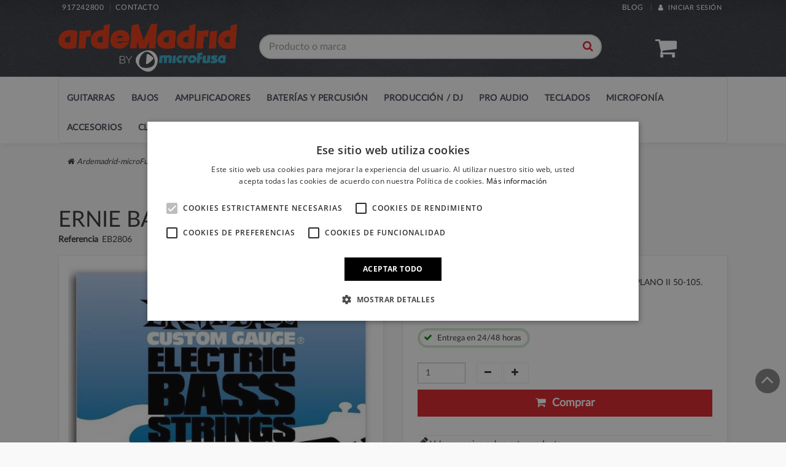

--- FILE ---
content_type: text/html; charset=utf-8
request_url: https://www.ardemadrid.com/cuerdas-bajo-electrico/1604-ernie-ball-entorchado-plano-iii-45-100-749699128069.html
body_size: 26630
content:
<!DOCTYPE HTML>
<!--[if lt IE 7]><html class="no-js lt-ie9 lt-ie8 lt-ie7" lang="es"><![endif]--><!--[if IE 7]><html class="no-js lt-ie9 lt-ie8 ie7" lang="es"><![endif]--><!--[if IE 8]><html class="no-js lt-ie9 ie8" lang="es"><![endif]--><!--[if gt IE 8]><html class="no-js ie9" lang="es"><![endif]--><html lang="es"><head><meta charset="utf-8"><link rel="icon" href="/img/favicon.ico"><title>ERNIE BALL ENTORCHADO PLANO III 45-100 - Ardemadrid-microFusa</title><meta name="description" content="Juego de cuerdas para bajo ERNIE BALL ENTORCHADO PLANO II 50-105.&nbsp;"><link rel="canonical" href="https://www.ardemadrid.com/cuerdas-bajo-electrico/1604-ernie-ball-entorchado-plano-iii-45-100-749699128069.html"><meta name="robots" content="index,follow"><meta name="viewport" content="width=device-width, minimum-scale=0.25, maximum-scale=1.6, initial-scale=1.0"><meta name="apple-mobile-web-app-capable" content="yes"><link rel="dns-prefetch" href="//maxcdn.bootstrapcdn.com"><link rel="preload" href="/themes/sardine/css/font-awesome-4.7.0/fonts/fontawesome-webfont.woff2?v=4.7.0" as="font" type="font/woff2" crossorigin><link rel="preload" href="/themes/sardine/css/font-awesome-4.7.0/fonts/fontawesome-webfont.woff?v=4.7.0" as="font" type="font/woff" crossorigin><link rel="preload" href="/themes/sardine/css/font-awesome-4.7.0/fonts/fontawesome-webfont.ttf?v=4.7.0" as="font" type="font/ttf" crossorigin><link rel="stylesheet" href="https://live.sequracdn.com/assets/css/prestashop_rebranded_16.css?0.1" type="text/css" media="all"><link rel="stylesheet" href="https://www.ardemadrid.com/themes/sardine/cache/v_1424_20d5d93fd573411c0df9a4aca5db8b4e_all.css?0.1" type="text/css" media="all"><link rel="stylesheet" href="/themes/sardine/custom/css/project.css?0.1" type="text/css" media="all"><script data-keepinline>(function(w, k) {w[k] = window[k] || function () { (window[k].q = window[k].q || []).push(arguments) }})(window, "doofinderApp")
    

    // Custom personalization:
    doofinderApp("config", "language", "es-es");
    doofinderApp("config", "currency", "EUR");</script><meta property="og:title" content="ERNIE BALL ENTORCHADO PLANO III 45-100 - Ardemadrid-microFusa"><meta property="og:url" content="https://www.ardemadrid.com/cuerdas-bajo-electrico/1604-ernie-ball-entorchado-plano-iii-45-100-749699128069.html"><meta property="og:type" content="product"><meta property="og:site_name" content="Ardemadrid-microFusa"><meta property="og:description" content="Juego de cuerdas para bajo ERNIE BALL ENTORCHADO PLANO II 50-105.&nbsp;"><meta property="og:email" content=""><meta property="og:phone_number" content=""><meta property="og:street-address" content=""><meta property="og:locality" content=""><meta property="og:country-name" content=""><meta property="og:postal-code" content=""><meta property="og:image" content="https://www.ardemadrid.com/1882-large_default/ernie-ball-entorchado-plano-iii-45-100.jpg"><meta id="js-rcpgtm-tracking-config" data-tracking-data="%7B%22bing%22%3A%7B%22tracking_id%22%3A%22%22%2C%22feed%22%3A%7B%22id_product_prefix%22%3A%22%22%2C%22id_product_source_key%22%3A%22id_product%22%2C%22id_variant_prefix%22%3A%22%22%2C%22id_variant_source_key%22%3A%22id_attribute%22%7D%7D%2C%22context%22%3A%7B%22browser%22%3A%7B%22device_type%22%3A1%7D%2C%22localization%22%3A%7B%22id_country%22%3A6%2C%22country_code%22%3A%22ES%22%2C%22id_currency%22%3A1%2C%22currency_code%22%3A%22EUR%22%2C%22id_lang%22%3A1%2C%22lang_code%22%3A%22es%22%7D%2C%22page%22%3A%7B%22controller_name%22%3A%22product%22%2C%22products_per_page%22%3A12%2C%22category%22%3A%5B%5D%2C%22search_term%22%3A%22%22%7D%2C%22shop%22%3A%7B%22id_shop%22%3A1%2C%22shop_name%22%3A%22sardine%22%2C%22base_dir%22%3A%22https%3A%2F%2Fwww.ardemadrid.com%2F%22%7D%2C%22tracking_module%22%3A%7B%22module_name%22%3A%22rcpgtagmanager%22%2C%22checkout_module%22%3A%7B%22module%22%3A%22default%22%2C%22controller%22%3A%22order%22%7D%2C%22service_version%22%3A%2216%22%2C%22token%22%3A%223cb63e7d059ee37328f41f84698d0029%22%7D%2C%22user%22%3A%5B%5D%7D%2C%22criteo%22%3A%7B%22tracking_id%22%3A%22%22%2C%22feed%22%3A%7B%22id_product_prefix%22%3A%22%22%2C%22id_product_source_key%22%3A%22id_product%22%2C%22id_variant_prefix%22%3A%22%22%2C%22id_variant_source_key%22%3A%22id_attribute%22%7D%7D%2C%22facebook%22%3A%7B%22tracking_id%22%3A%22%22%2C%22feed%22%3A%7B%22id_product_prefix%22%3A%22%22%2C%22id_product_source_key%22%3A%22id_product%22%2C%22id_variant_prefix%22%3A%22%22%2C%22id_variant_source_key%22%3A%22id_attribute%22%7D%7D%2C%22ga4%22%3A%7B%22tracking_id%22%3A%22G-MW6F45LJSV%22%2C%22is_data_import%22%3Afalse%7D%2C%22gads%22%3A%7B%22tracking_id%22%3A%22785956238%22%2C%22merchant_id%22%3A%22125930592%22%2C%22conversion_labels%22%3A%7B%22create_account%22%3A%22%22%2C%22product_view%22%3A%22%22%2C%22add_to_cart%22%3A%22U2lzCLiDx64YEI774vYC%22%2C%22begin_checkout%22%3A%22%22%2C%22purchase%22%3A%22m5BFCOTfvK4YEI774vYC%22%7D%7D%2C%22gfeeds%22%3A%7B%22retail%22%3A%7B%22is_enabled%22%3Atrue%2C%22id_product_prefix%22%3A%22%22%2C%22id_product_source_key%22%3A%22id_product%22%2C%22id_variant_prefix%22%3A%22v%22%2C%22id_variant_source_key%22%3A%22id_attribute%22%7D%2C%22custom%22%3A%7B%22is_enabled%22%3Afalse%2C%22id_product_prefix%22%3A%22%22%2C%22id_product_source_key%22%3A%22id_product%22%2C%22id_variant_prefix%22%3A%22%22%2C%22id_variant_source_key%22%3A%22id_attribute%22%2C%22is_id2%22%3Afalse%7D%7D%2C%22gtm%22%3A%7B%22tracking_id%22%3A%22GTM-PXNSCQR%22%2C%22is_disable_tracking%22%3Afalse%2C%22server_url%22%3A%22%22%7D%2C%22gua%22%3A%7B%22tracking_id%22%3A%22%22%2C%22site_speed_sample_rate%22%3A1%2C%22is_data_import%22%3Afalse%2C%22is_anonymize_ip%22%3Afalse%2C%22is_user_id%22%3Afalse%2C%22is_link_attribution%22%3Afalse%2C%22cross_domain_list%22%3A%5B%22%22%5D%2C%22dimensions%22%3A%7B%22ecomm_prodid%22%3A1%2C%22ecomm_pagetype%22%3A2%2C%22ecomm_totalvalue%22%3A3%2C%22dynx_itemid%22%3A4%2C%22dynx_itemid2%22%3A5%2C%22dynx_pagetype%22%3A6%2C%22dynx_totalvalue%22%3A7%7D%7D%2C%22optimize%22%3A%7B%22tracking_id%22%3A%22%22%2C%22is_async%22%3Afalse%2C%22hiding_class_name%22%3A%22optimize-loading%22%2C%22hiding_timeout%22%3A3000%7D%2C%22pinterest%22%3A%7B%22tracking_id%22%3A%22%22%2C%22feed%22%3A%7B%22id_product_prefix%22%3A%22%22%2C%22id_product_source_key%22%3A%22id_product%22%2C%22id_variant_prefix%22%3A%22%22%2C%22id_variant_source_key%22%3A%22id_attribute%22%7D%7D%2C%22tiktok%22%3A%7B%22tracking_id%22%3A%22%22%2C%22feed%22%3A%7B%22id_product_prefix%22%3A%22%22%2C%22id_product_source_key%22%3A%22id_product%22%2C%22id_variant_prefix%22%3A%22%22%2C%22id_variant_source_key%22%3A%22id_attribute%22%7D%7D%2C%22twitter%22%3A%7B%22tracking_id%22%3A%22%22%2C%22events%22%3A%7B%22add_to_cart_id%22%3A%22%22%2C%22payment_info_id%22%3A%22%22%2C%22checkout_initiated_id%22%3A%22%22%2C%22product_view_id%22%3A%22%22%2C%22lead_id%22%3A%22%22%2C%22purchase_id%22%3A%22%22%2C%22search_id%22%3A%22%22%7D%2C%22feed%22%3A%7B%22id_product_prefix%22%3A%22%22%2C%22id_product_source_key%22%3A%22id_product%22%2C%22id_variant_prefix%22%3A%22%22%2C%22id_variant_source_key%22%3A%22id_attribute%22%7D%7D%7D"><script type="text/javascript" data-keepinline="true" data-cfasync="false" src="/modules/rcpgtagmanager/views/js/hook/trackingClient.bundle.js"></script><!--[if IE 8]> 
<script src="https://oss.maxcdn.com/libs/html5shiv/3.7.0/html5shiv.js"></script> 
<script src="https://oss.maxcdn.com/libs/respond.js/1.3.0/respond.min.js"></script> <![endif]--></head><body id="product" class="product product-1604 product-ernie-ball-entorchado-plano-iii-45-100 category-519 category-cuerdas-bajo-electrico hide-left-column hide-right-column lang_es header_1 footer_2 menu-collapsed listing_2 skin_1"><header class="main-header"><div class="top_info"><div class="container"><div class="row"><div class="col-xs-6 col-sm-4 col-md-4 slogan hidden-xs"><ul class="help_info"><li class="selected"><a id="phone" href="tel:917242800%20"> 917242800 </a></li><li><a href="https://www.ardemadrid.com/contactanos" title=""> Contacto</a></li></ul></div><div class="col-xs-12 col-sm-8 col-md-8 pull-right contac_top"><ul class="list-inline pull-right"><li><a class="blog-top" href="/blog/">Blog</a></li><li><a href="https://www.ardemadrid.com/mi-cuenta" title="Iniciar sesi&oacute;n" class="top-link-login"><i class="fa fa-user"></i> Iniciar sesi&oacute;n</a></li></ul></div></div></div></div><div class="main_header"><div class="container"><div class="row"><div class="col-sm-3 hidden-xs logo"> <a href="https://www.ardemadrid.com/" title="Ardemadrid-microFusa"> <img class="img-responsive" src="https://www.ardemadrid.com/img/sardine-logo-1758783868.jpg" alt="Ardemadrid-microFusa"></a></div><div class="col-sm-6 search-box"><form id="searchbox" method="get" action="//www.ardemadrid.com/buscar" class="text-center"><div class="form-group form-buscador"> <input type="hidden" name="controller" value="search"><input type="hidden" name="orderby" value="position"><input type="hidden" name="orderway" value="desc"><input type="text" class="form-control input-buscador" id="search_query_top" name="search_query" placeholder="Producto o marca" autocomplete="off" value=""><button type="submit" class="btn btn-info btn-buscador"><i class="fa fa-search"></i></button></div></form><div id="results"></div><div class="overlay"></div></div><div class="col-sm-3 hidden-xs user_cart"><ul class="list-inline"><li class="pull-right cesta-ajax collapse" id="mini-cart"> <a class="mini-cart" data-toggle="dropdown" href="https://www.ardemadrid.com/pedido" data-backdrop="static" data-keyboard="false"><i class="fa fa-shopping-cart" data-controls-modal="mini_cesta"></i> <span class="ajax_cart_quantity hidden-xs">0</span> <span class="ajax_cart_product_txt_s hidden-xs"><small>art&iacute;culos</small></span><span class="ajax_cart_product_txt hidden-xs" style="display:none">art&iacute;culo</span> <b class="ajax_cart_total"> 0,00 &euro; </b> </a><div class="dropdown-menu mini-cart-box pull-right" id="mini_cesta"><div class="cart_block" id="mini_cart_block"><div class="block_content"><div class="cart_block_list"><dl class="products"></dl></div></div><div class="row"><div class="col-xs-12 col-sm-6 col-md-6 pull-right"><p class="price text-right">Total: <span class="ajax_cart_total"></span></p></div><div class="col-xs-12 col-sm-6 col-md-6"> <a class="btn btn-addtocart btn-block" href="https://www.ardemadrid.com/pedido" title="Ver mi cesta" rel="nofollow"><i class="fa fa-shopping-cart"></i> Ir a la cesta</a></div></div></div></div></li><style type="text/css">#fbpsc_displayAccount {
		border:1px solid #385b94;
		border-right:none;
		border-left:none;
		color:;
		padding: 10px  10px 10px 85px !important;
		min-height:60px;
		line-height:20px;
		background-color: #FFFFFF;
	}</style></ul></div></div></div></div><div class="main_menu"><div class="container"><div class="row"><div id="up-menu" class="col-sm-12 col-md-12 top-menu"> <nav class="navbar yamm navbar-default" role="navigation"><div class="navbar-header"> <button type="button" class="navbar-toggle" data-toggle="menu-collapsed" data-target="#tmegamenu"> <i class="fa fa-bars"></i> </button> <a class="navbar-brand hidden-sm hidden-md hidden-lg" href="https://www.ardemadrid.com/" title="Ardemadrid-microFusa"><img src="https://www.ardemadrid.com/img/sardine-logo-1758783868.jpg" alt="Ardemadrid-microFusa"></a> <span class="user-responsive hidden-lg hidden-md hidden-sm"> <a href="https://www.ardemadrid.com/mi-cuenta" title="Mi cuenta" class="mini-user"> <i class="fa fa-user"></i></a> </span> <span class="cesta-responsive hidden-lg hidden-md hidden-sm"><a href="#" title="Carrito" class="mini-cart" data-toggle="dropdown"><i class="fa fa-shopping-cart"></i></a><ul class="dropdown-menu mini-cart-box pull-right" role="menu" aria-labelledby="dropdownCesta"><div id="cestaMovil"></div></ul></span></div> <nav role="navigation" class="menu-layout-1"><div class="offcanvas" data-toggle="menu-collapsed" data-target="#tmegamenu"></div><ul id="tmegamenu" class="main collapsed"><li class="toggle"> <a class="toggle-close" href="#" type="button" data-toggle="menu-collapsed" data-target="#tmegamenu"> <i class="fa fa-close"></i> </a></li><li id="m-1" class=" loaded havechilds "> <a href="/297-todo-guitarras" class="first"> <i class=""></i> Guitarras </a><ul class="sub m-drop trevenque-menu-size-4 trevenque-menu-big"><div class="drop-container"><div class="toggle"> <a class="toggle-back" id="toggle-1" data-target="#m-1"> <i class="fa fa-arrow-left"></i> Men&uacute; principal </a>  </div><div class="a3 second-level-item"><div class="category-item"> <span class="parent">Guitarras</span><ul><li><a href="https://www.ardemadrid.com/303-guitarra-electrica" title=""> Guitarras El&eacute;ctricas </a></li><li><a href="https://www.ardemadrid.com/33-guitarra-acustica" title=""> Guitarras Ac&uacute;sticas </a></li><li><a href="https://www.ardemadrid.com/24-guitarras-espanolas" title=""> Guitarras Espa&ntilde;olas </a></li><li><a href="https://www.ardemadrid.com/32-ukeleles" title=""> Ukeleles </a></li><li><a href="https://www.ardemadrid.com/664-otros-instrumentos-de-cuerda" title=""> Otros Instrumentos de Cuerda </a></li></ul></div></div><div class="a3 second-level-item"><div class="category-item"> <span class="parent">Efectos</span><ul><li><a href="https://www.ardemadrid.com/54-pedal-distorsion-para-guitarra" title=""> Pedal Distorsi&oacute;n para guitarra </a></li><li><a href="https://www.ardemadrid.com/493-pedal-overdrive-para-guitarra" title=""> Pedal Overdrive para guitarra </a></li><li><a href="https://www.ardemadrid.com/751-pedal-booster-para-guitarra" title=""> Pedal Booster para Guitarra </a></li><li><a href="https://www.ardemadrid.com/494-pedal-fuzz-para-guitarra" title=""> Pedal Fuzz para guitarra </a></li><li><a href="https://www.ardemadrid.com/55-pedal-guitarra-acustica" title=""> Pedal Guitarra Ac&uacute;stica </a></li><li><a href="https://www.ardemadrid.com/57-pedal-guitarra-delay-reverb" title=""> Pedal Guitarra Delay Reverb </a></li><li><a href="https://www.ardemadrid.com/59-pedal-guitarra-wah" title=""> Pedal Guitarra Wah </a></li><li><a href="https://www.ardemadrid.com/60-pedal-guitarra-filtro" title=""> Pedal Guitarra Filtro </a></li><li><a href="https://www.ardemadrid.com/88-pedal-guitarra-compresor" title=""> Pedal Guitarra Compresor </a></li><li><a href="https://www.ardemadrid.com/92-pedalera-multiefectos-de-guitarra" title=""> Pedalera Multiefectos de Guitarra </a></li><li><a href="https://www.ardemadrid.com/95-pedal-guitarra-puerta-ruido" title=""> Pedal Guitarra Puerta Ruido </a></li><li><a href="https://www.ardemadrid.com/96-unidades-para-loops-y-ritmos" title=""> Unidades para Loops y Ritmos </a></li><li><a href="https://www.ardemadrid.com/508-pedal-chorus-para-guitarra" title=""> Pedal Chorus para guitarra </a></li><li><a href="https://www.ardemadrid.com/509-pedal-flanger-para-guitarra" title=""> Pedal Flanger para guitarra </a></li><li><a href="https://www.ardemadrid.com/510-pedal-phaser-para-guitarra" title=""> Pedal Phaser para guitarra </a></li><li><a href="https://www.ardemadrid.com/511-pedal-tremolo-vibrato-para-guitarra" title=""> Pedal Tremolo - Vibrato para guitarra </a></li><li><a href="https://www.ardemadrid.com/752-pedal-ecualizador-eq-para-guitarra" title=""> Pedal Ecualizador-EQ para Guitarra </a></li><li><a href="https://www.ardemadrid.com/512-pedal-octavador-para-guitarra" title=""> Pedal Octavador para guitarra </a></li><li><a href="https://www.ardemadrid.com/513-pedal-sintetizador-para-guitarra" title=""> Pedal Sintetizador para guitarra </a></li><li><a href="https://www.ardemadrid.com/514-pedal-armonizador-pitch-para-guitarra" title=""> Pedal Armonizador - Pitch para guitarra </a></li><li><a href="https://www.ardemadrid.com/718-pedal-guitarra-volumen-o-expresion" title=""> Pedal Guitarra Volumen o Expresi&oacute;n </a></li><li><a href="https://www.ardemadrid.com/680-procesador-efectos" title=""> Procesador Efectos </a></li><li><a href="https://www.ardemadrid.com/679-accesorios-de-pedales" title=""> Accesorios de Pedales </a></li></ul></div></div><div class="a3 second-level-item"><div class="category-item"> <span class="parent">Accesorios</span><ul><li><a href="https://www.ardemadrid.com/309-estuches-de-guitarra" title=""> Estuches de Guitarra </a></li><li><a href="https://www.ardemadrid.com/310-fundas-de-guitarra" title=""> Fundas de Guitarra </a></li><li><a href="https://www.ardemadrid.com/311-cuerdas-de-guitarra" title=""> Cuerdas de Guitarra </a></li><li><a href="https://www.ardemadrid.com/312-pastillas-de-guitarra" title=""> Pastillas de Guitarra </a></li><li><a href="https://www.ardemadrid.com/72-soporte-de-guitarra-y-bajo" title=""> Soporte de Guitarra y Bajo </a></li><li><a href="https://www.ardemadrid.com/106-repuestos-de-guitarra" title=""> Repuestos de Guitarra </a></li><li><a href="https://www.ardemadrid.com/111-slides" title=""> Slides </a></li><li><a href="https://www.ardemadrid.com/116-golpeadores-para-guitarra" title=""> Golpeadores para Guitarra </a></li><li><a href="https://www.ardemadrid.com/131-puentes-para-guitarra" title=""> Puentes para Guitarra </a></li><li><a href="https://www.ardemadrid.com/132-clavijeros-para-guitarra" title=""> Clavijeros para Guitarra </a></li><li><a href="https://www.ardemadrid.com/394-mastiles-para-guitarra" title=""> M&aacute;stiles para Guitarra </a></li><li><a href="https://www.ardemadrid.com/811-cuerpos-de-guitarra" title=""> Cuerpos de Guitarra </a></li></ul></div></div><div class="a3 second-level-item"><div class="category-item"> <span class="parent">Principales marcas</span><ul><li><a href="https://www.ardemadrid.com/425-guitarras-acusticas-yamaha" title=""> Guitarras Ac&uacute;sticas Yamaha </a></li><li><a href="https://www.ardemadrid.com/422-guitarras-acusticas-gibson" title=""> Guitarras Ac&uacute;sticas Gibson </a></li><li><a href="https://www.ardemadrid.com/440-guitarras-alhambra" title=""> Guitarras Alhambra </a></li><li><a href="https://www.ardemadrid.com/409-guitarras-acusticas-ibanez" title=""> Guitarras Ac&uacute;sticas Ibanez </a></li><li><a href="https://www.ardemadrid.com/441-guitarras-clasicas-jose-torres" title=""> Guitarras cl&aacute;sicas Jos&eacute; Torres </a></li><li><a href="https://www.ardemadrid.com/447-guitarras-acusticas-takamine" title=""> Guitarras Ac&uacute;sticas Takamine </a></li><li><a href="https://www.ardemadrid.com/324-guitarras-clasicas-admira" title=""> Guitarras Cl&aacute;sicas Admira </a></li><li><a href="https://www.ardemadrid.com/406-guitarras-acusticas-epiphone" title=""> Guitarras Ac&uacute;sticas Epiphone </a></li><li><a href="https://www.ardemadrid.com/426-guitarras-espanolas-yamaha" title=""> Guitarras Espa&ntilde;olas Yamaha </a></li><li><a href="https://www.ardemadrid.com/469-guitarras-acusticas-cort" title=""> Guitarras Ac&uacute;sticas Cort </a></li><li><a href="https://www.ardemadrid.com/501-guitarras-acusticas-art-lutherie" title=""> Guitarras Ac&uacute;sticas Art &amp; Lutherie </a></li><li><a href="https://www.ardemadrid.com/467-guitarras-clasicas-takamine" title=""> Guitarras cl&aacute;sicas Takamine </a></li><li><a href="https://www.ardemadrid.com/435-guitarras-electricas-fender" title=""> Guitarras el&eacute;ctricas Fender </a></li><li><a href="https://www.ardemadrid.com/421-guitarras-electricas-gibson" title=""> Guitarras El&eacute;ctricas Gibson </a></li><li><a href="https://www.ardemadrid.com/408-guitarras-electricas-ibanez" title=""> Guitarras El&eacute;ctricas Ibanez </a></li><li><a href="https://www.ardemadrid.com/405-guitarras-electricas-epiphone" title=""> Guitarras El&eacute;ctricas Epiphone </a></li><li><a href="https://www.ardemadrid.com/370-guitarras-electricas-squier" title=""> Guitarras El&eacute;ctricas Squier </a></li><li><a href="https://www.ardemadrid.com/371-guitarras-electricas-ltd" title=""> Guitarras El&eacute;ctricas LTD </a></li><li><a href="https://www.ardemadrid.com/424-guitarras-electricas-yamaha" title=""> Guitarras el&eacute;ctricas Yamaha </a></li><li><a href="https://www.ardemadrid.com/468-guitarras-electricas-cort" title=""> Guitarras El&eacute;ctricas Cort </a></li><li><a href="https://www.ardemadrid.com/367-guitarras-electricas-prs" title=""> Guitarras El&eacute;ctricas PRS </a></li><li><a href="https://www.ardemadrid.com/329-guitarras-electricas-charvel" title=""> Guitarras El&eacute;ctricas Charvel </a></li><li><a href="https://www.ardemadrid.com/490-guitarras-electricas-esp" title=""> Guitarras el&eacute;ctricas ESP </a></li><li><a href="https://www.ardemadrid.com/491-guitarras-electricas-evh" title=""> Guitarras el&eacute;ctricas EVH </a></li><li><a href="https://www.ardemadrid.com/515-guitarras-electricas-schecter" title=""> Guitarras el&eacute;ctricas Schecter </a></li></ul></div></div></div></ul></li><li id="m-4" class=" loaded havechilds "> <a href="/298-todo-bajos" class="first"> <i class=""></i> Bajos </a><ul class="sub m-drop trevenque-menu-size-4 trevenque-menu-big"><div class="drop-container"><div class="toggle"> <a class="toggle-back" id="toggle-4" data-target="#m-4"> <i class="fa fa-arrow-left"></i> Men&uacute; principal </a>  </div><div class="a3 second-level-item"><div class="category-item"> <span class="parent">Bajos</span><ul><li><a href="https://www.ardemadrid.com/483-bajos-electricos" title=""> Bajos El&eacute;ctricos </a></li><li><a href="https://www.ardemadrid.com/130-bajo-acustico" title=""> Bajos Ac&uacute;sticos </a></li><li><a href="https://www.ardemadrid.com/118-bajo-para-zurdos" title=""> Bajos para zurdos </a></li><li><a href="https://www.ardemadrid.com/149-pack-bajo-amplificador" title=""> Pack Bajo + Amplificador </a></li></ul></div></div><div class="a3 second-level-item"><div class="category-item"> <span class="parent">Efectos</span><ul><li><a href="https://www.ardemadrid.com/93-pedalera-de-efectos-de-bajo" title=""> Pedalera de efectos de Bajo </a></li><li><a href="https://www.ardemadrid.com/42-pedal-bajo-distorsion" title=""> Pedal Bajo Distorsi&oacute;n </a></li><li><a href="https://www.ardemadrid.com/91-pedal-filtro-para-bajo" title=""> Pedal Filtro para Bajo </a></li><li><a href="https://www.ardemadrid.com/94-pedal-bajo-compresor" title=""> Pedal Bajo Compresor </a></li><li><a href="https://www.ardemadrid.com/115-pedal-bajo-wah" title=""> Pedal Bajo Wah </a></li><li><a href="https://www.ardemadrid.com/765-pedal-chorus-para-bajo" title=""> Pedal Chorus para Bajo </a></li><li><a href="https://www.ardemadrid.com/766-pedal-octavador-para-bajo" title=""> Pedal Octavador para Bajo </a></li><li><a href="https://www.ardemadrid.com/767-pedal-sintetizador-para-bajo" title=""> Pedal Sintetizador para Bajo </a></li><li><a href="https://www.ardemadrid.com/768-pedal-armonizador-pitch-para-bajo" title=""> Pedal Armonizador - Pitch para Bajo </a></li><li><a href="https://www.ardemadrid.com/769-pedal-ecualizador-para-bajo" title=""> Pedal Ecualizador para Bajo </a></li></ul></div></div><div class="a3 second-level-item"><div class="category-item"> <span class="parent">Accesorios para bajos</span><ul><li><a href="https://www.ardemadrid.com/45-estuches-para-bajo" title=""> Estuches para Bajo </a></li><li><a href="https://www.ardemadrid.com/103-cuerdas-para-bajo" title=""> Cuerdas para Bajo </a></li><li><a href="https://www.ardemadrid.com/108-pastillas-para-bajo" title=""> Pastillas para Bajo </a></li><li><a href="https://www.ardemadrid.com/133-repuestos-para-bajo" title=""> Repuestos para Bajo </a></li><li><a href="https://www.ardemadrid.com/135-fundas-para-bajo" title=""> Fundas para Bajo </a></li><li><a href="https://www.ardemadrid.com/397-mastiles-para-bajo" title=""> M&aacute;stiles para Bajo </a></li></ul></div></div><div class="a3 second-level-item"><div class="category-item"> <span class="parent">Principales marcas</span><ul><li><a href="https://www.ardemadrid.com/332-bajos-electricos-fender" title=""> Bajos El&eacute;ctricos Fender </a></li><li><a href="https://www.ardemadrid.com/336-bajos-electricos-ibanez" title=""> Bajos El&eacute;ctricos Ibanez </a></li><li><a href="https://www.ardemadrid.com/335-bajos-electricos-yamaha" title=""> Bajos El&eacute;ctricos Yamaha </a></li><li><a href="https://www.ardemadrid.com/338-efectos-de-bajo-boss" title=""> Efectos de Bajo Boss </a></li><li><a href="https://www.ardemadrid.com/337-bajos-electricos-squier" title=""> Bajos El&eacute;ctricos Squier </a></li><li><a href="https://www.ardemadrid.com/339-efectos-de-bajo-dunlop-mxr" title=""> Efectos de bajo Dunlop MXR </a></li><li><a href="https://www.ardemadrid.com/333-bajos-electricos-gl" title=""> Bajos El&eacute;ctricos G&amp;L </a></li><li><a href="https://www.ardemadrid.com/401-bajos-electricos-marcus-miller" title=""> Bajos El&eacute;ctricos Marcus Miller </a></li><li><a href="https://www.ardemadrid.com/334-bajos-electricos-epiphone" title=""> Bajos El&eacute;ctricos Epiphone </a></li></ul></div></div></div></ul></li><li id="m-6" class=" loaded havechilds "> <a href="/20-amplificadores" class="first"> <i class=""></i> Amplificadores </a><ul class="sub m-drop trevenque-menu-size-4 trevenque-menu-big"><div class="drop-container"><div class="toggle"> <a class="toggle-back" id="toggle-6" data-target="#m-6"> <i class="fa fa-arrow-left"></i> Men&uacute; principal </a>  </div><div class="a3 second-level-item"><div class="category-item"> <span class="parent">Amplificadores de guitarra</span><ul><li><a href="https://www.ardemadrid.com/52-cabezal-de-guitarra" title=""> Cabezal de Guitarra </a></li><li><a href="https://www.ardemadrid.com/81-combo-de-guitarra-electrica" title=""> Combo de Guitarra El&eacute;ctrica </a></li><li><a href="https://www.ardemadrid.com/51-bafle-de-guitarra" title=""> Bafle de Guitarra </a></li><li><a href="https://www.ardemadrid.com/50-previo-guitarra-electrica" title=""> Previo Guitarra El&eacute;ctrica </a></li><li><a href="https://www.ardemadrid.com/122-etapa-guitarra-electrica" title=""> Etapa Guitarra El&eacute;ctrica </a></li><li><a href="https://www.ardemadrid.com/27-combo-guitarra-acustica" title=""> Combo Guitarra Ac&uacute;stica </a></li></ul></div></div><div class="a3 second-level-item"><div class="category-item"> <span class="parent">Amplificadores para Bajo</span><ul><li><a href="https://www.ardemadrid.com/36-cabezal-de-bajo" title=""> Cabezal de Bajo </a></li><li><a href="https://www.ardemadrid.com/37-bafle-de-bajo" title=""> Bafle de Bajo </a></li><li><a href="https://www.ardemadrid.com/38-combo-de-bajo" title=""> Combo de Bajo </a></li><li><a href="https://www.ardemadrid.com/41-previo-para-bajo" title=""> Previo para Bajo </a></li></ul></div></div><div class="a3 second-level-item"><div class="category-item"> <span class="parent">M&aacute;s amplificaci&oacute;n</span><ul><li><a href="https://www.ardemadrid.com/23-repuestos-para-amplificador" title=""> Repuestos para Amplificador </a></li><li><a href="https://www.ardemadrid.com/39-funda-para-amplificador" title=""> Funda para Amplificador </a></li><li><a href="https://www.ardemadrid.com/384-funda-para-bafle" title=""> Funda para Bafle </a></li><li><a href="https://www.ardemadrid.com/40-footswitch" title=""> Footswitch </a></li><li><a href="https://www.ardemadrid.com/69-soporte-de-pantalla" title=""> Soporte de Pantalla </a></li><li><a href="https://www.ardemadrid.com/99-caja-de-inyeccion" title=""> Caja de Inyecci&oacute;n </a></li><li><a href="https://www.ardemadrid.com/117-pedalera-midi" title=""> Pedalera Midi </a></li><li><a href="https://www.ardemadrid.com/129-amplificador-multiuso" title=""> Amplificador Multiuso </a></li><li><a href="https://www.ardemadrid.com/168-bafles-para-pa" title=""> Bafles para PA </a></li><li><a href="https://www.ardemadrid.com/591-soporte-para-amplificador" title=""> Soporte para amplificador </a></li><li><a href="https://www.ardemadrid.com/736-valvulas" title=""> V&aacute;lvulas </a></li></ul></div></div><div class="a3 second-level-item"><div class="category-item"> <span class="parent">Principales marcas</span><ul><li><a href="https://www.ardemadrid.com/344-amplificadores-de-guitarra-orange" title=""> Amplificadores de guitarra Orange </a></li><li><a href="https://www.ardemadrid.com/345-amplificadores-de-guitarra-blackstar" title=""> Amplificadores de guitarra Blackstar </a></li><li><a href="https://www.ardemadrid.com/346-amplificadores-de-bajo-fender" title=""> Amplificadores de bajo Fender </a></li><li><a href="https://www.ardemadrid.com/347-amplificadores-de-guitarra-roland" title=""> Amplificadores de guitarra Roland </a></li><li><a href="https://www.ardemadrid.com/348-amplificadores-de-guitarra-vox" title=""> Amplificadores de guitarra Vox </a></li><li><a href="https://www.ardemadrid.com/349-amplificadores-de-guitarra-fender" title=""> Amplificadores de guitarra Fender </a></li><li><a href="https://www.ardemadrid.com/350-amplificadores-de-bajo-blackstar" title=""> Amplificadores de bajo Blackstar </a></li><li><a href="https://www.ardemadrid.com/343-amplificadores-de-guitarra-mesa-boogie" title=""> Amplificadores de guitarra Mesa Boogie </a></li><li><a href="https://www.ardemadrid.com/351-amplificadores-de-bajo-mark-bass" title=""> Amplificadores de bajo Mark Bass </a></li><li><a href="https://www.ardemadrid.com/352-amplificadores-de-bajo-ampeg" title=""> Amplificadores de bajo Ampeg </a></li><li><a href="https://www.ardemadrid.com/342-amplificadores-de-guitarra-marshall" title=""> Amplificadores de guitarra Marshall </a></li></ul></div></div></div></ul></li><li id="m-5" class=" havechilds "> <a href="/299-baterias-y-percusion" class="first"> <i class=""></i> Bater&iacute;as y Percusi&oacute;n </a><ul class="sub m-drop trevenque-menu-size-3 trevenque-menu-big"><li class="text-center p40"> <i class="fa fa-circle-o-notch fa-spin fa-4x fa-fw margin-bottom"></i> <br>Cargando...</li></ul></li><li id="m-7" class=" havechilds "> <a href="/302-produccion-dj" class="first"> <i class=""></i> Producci&oacute;n / DJ </a><ul class="sub m-drop trevenque-menu-size-2 "><li class="text-center p40"> <i class="fa fa-circle-o-notch fa-spin fa-4x fa-fw margin-bottom"></i> <br>Cargando...</li></ul></li><li id="m-17" class=" havechilds "> <a href="/737-pro-audio" class="first"> <i class=""></i> Pro Audio </a><ul class="sub m-drop trevenque-menu-size-4 trevenque-menu-big"><li class="text-center p40"> <i class="fa fa-circle-o-notch fa-spin fa-4x fa-fw margin-bottom"></i> <br>Cargando...</li></ul></li><li id="m-15" class=" havechilds "> <a href="/390-teclados" class="first"> <i class=""></i> Teclados </a><ul class="sub m-drop trevenque-menu-size-1 "><li class="text-center p40"> <i class="fa fa-circle-o-notch fa-spin fa-4x fa-fw margin-bottom"></i> <br>Cargando...</li></ul></li><li id="m-8" class=" havechilds "> <a href="/301-microfonia" class="first"> <i class=""></i> Microfon&iacute;a </a><ul class="sub m-drop trevenque-menu-size-1 "><li class="text-center p40"> <i class="fa fa-circle-o-notch fa-spin fa-4x fa-fw margin-bottom"></i> <br>Cargando...</li></ul></li><li id="m-9" class=" havechilds "> <a href="/300-accesorios" class="first"> <i class=""></i> Accesorios </a><ul class="sub m-drop trevenque-menu-size-3 trevenque-menu-big"><li class="text-center p40"> <i class="fa fa-circle-o-notch fa-spin fa-4x fa-fw margin-bottom"></i> <br>Cargando...</li></ul></li><li id="m-16" class=" havechilds "> <a href="/600-instrumentos-clasico" class="first"> <i class=""></i> Cl&aacute;sico </a><ul class="sub m-drop trevenque-menu-size-2 "><li class="text-center p40"> <i class="fa fa-circle-o-notch fa-spin fa-4x fa-fw margin-bottom"></i> <br>Cargando...</li></ul></li><li id="m-12" class=" havechilds "> <a href="/77-ofertas" class="first"> <i class=""></i> Ofertas </a><ul class="sub m-drop trevenque-menu-size-1 "><li class="text-center p40"> <i class="fa fa-circle-o-notch fa-spin fa-4x fa-fw margin-bottom"></i> <br>Cargando...</li></ul></li></ul></nav></nav></div></div></div></div><meta name="google-site-verification" content="1mP6YO52pg_5X9W3QDjk-jhbBWvknWfZD5NN_cOgtZg"></header><div class="auxnav hidden-xs"><div class="container"><div class="row"><div class="col-xs-12 hidden-xs hidden-sm"><ol class="breadcrumb" itemscope itemtype="http://schema.org/BreadcrumbList"><li itemprop="itemListElement" itemscope itemtype="http://schema.org/ListItem"> <a itemprop="item" href="http://www.ardemadrid.com/" title="Volver a la Home"><i class="fa fa-home"></i> <span itemprop="name"> Ardemadrid-microFusa </span><meta itemprop="position" content="1"></a></li><li itemprop="itemListElement" itemscope itemtype="http://schema.org/ListItem"><a itemprop="item" href="https://www.ardemadrid.com/298-todo-bajos" title="Bajos" data-gg=""><span itemprop="name">Bajos</span><meta itemprop="position" content="2"></a></li><li itemprop="itemListElement" itemscope itemtype="http://schema.org/ListItem"><a itemprop="item" href="https://www.ardemadrid.com/103-cuerdas-para-bajo" title="Cuerdas para Bajo" data-gg=""><span itemprop="name">Cuerdas para Bajo</span><meta itemprop="position" content="3"></a></li><li itemprop="itemListElement" itemscope itemtype="http://schema.org/ListItem"><a itemprop="item" href="https://www.ardemadrid.com/519-cuerdas-bajo-electrico" title="Cuerdas Bajo El&eacute;ctrico" data-gg=""><span itemprop="name">Cuerdas Bajo El&eacute;ctrico</span><meta itemprop="position" content="4"></a></li><li itemprop="itemListElement" itemscope itemtype="http://schema.org/ListItem"><a itemprop="item" href="https://www.ardemadrid.com/cuerdas-bajo-electrico/1604-ernie-ball-entorchado-plano-iii-45-100-749699128069.html" title="Cuerdas Bajo El&eacute;ctrico" data-gg=""><span itemprop="name">ERNIE BALL ENTORCHADO PLANO III 45-100</span><meta itemprop="position" content="5"></a></li></ol></div></div></div></div><div class="top-note text-center col-xs-12 col-sm-12 hidden-md hidden-lg"><div class="container"><p> <span id="close-top-note" class="pull-right"><i class="fa fa-times"></i></span></p></div></div><div class="main-content"><div class="container"><div class="row"> <section class="col-xs-12" id="center_column"><div class="row product_4"> <section class="col-md-12"><h1 class="product-name">ERNIE BALL ENTORCHADO PLANO III 45-100</h1><p id="product_reference"><label>Referencia </label><span class="editable"> EB2806</span></p><div class="row top"><div class="col-md-6 col-sm-6 col-xs-12 box-gallery" id="links"><div class=""><div class="pb-left-column block"><div id="image-block"> <span class="sello"><link href="http://schema.org/NewCondition"></span><span id="view_full_size"> <a class="jqzoom" title="ERNIE BALL ENTORCHADO PLANO III 45-100" rel="gal1" href="https://www.ardemadrid.com/1882-thickbox_default/ernie-ball-entorchado-plano-iii-45-100.jpg"> <img class="img-responsive lazyload" src="https://www.ardemadrid.com/1882-large_default/ernie-ball-entorchado-plano-iii-45-100.jpg" title="ERNIE BALL ENTORCHADO PLANO III 45-100" alt="ERNIE BALL ENTORCHADO PLANO III 45-100"></a> </span><div id="views_block" class="hidden"><div id="thumbs_list"><ul class="list-inline others-images"><li id="thumbnail_1882" class="last"> <a href="javascript:void(0);" rel="{gallery: 'gal1', smallimage: 'https://www.ardemadrid.com/1882-large_default/ernie-ball-entorchado-plano-iii-45-100.jpg', largeimage: 'https://www.ardemadrid.com/1882-thickbox_default/ernie-ball-entorchado-plano-iii-45-100.jpg'}" title="ERNIE BALL ENTORCHADO PLANO III 45-100"> <img class="img-responsive" id="thumb_1882" src="https://www.ardemadrid.com/1882-cart_default/ernie-ball-entorchado-plano-iii-45-100.jpg" alt="ERNIE BALL ENTORCHADO PLANO III 45-100" title="ERNIE BALL ENTORCHADO PLANO III 45-100"></a></li></ul></div></div></div></div><div class="clearfix"></div></div></div><div class="col-md-6 col-sm-6 col-xs-12 pb-right-column"><div class=""><div class="row"><div class="col-xs-12"><div class="block"><div id="short_description_block" class="short-description"><div id="short_description_content" class="rte align_justify"><p>Juego de cuerdas para bajo ERNIE BALL ENTORCHADO PLANO II 50-105.&nbsp;</p></div></div><meta content="749699128069"><meta content="Ernie Ball"><div class="price-box"><div><div class="our_price_display"><link href="http://schema.org/InStock"><div><span id="our_price_display" class="price">52,00 &euro;</span><span class="tax_item">con IVA</span><s id="old_price" class="hidden"><span id="old_price_display"> </span> </s><meta content="EUR"></div></div></div><span class="availability-status availability-status-0"> <i class="fa fa-check"></i> <label> Entrega en 24/48 horas </label> </span></div><p id="availability_statut" style="display: none;"> <span id="availability_value" class="label "></span></p><p class="warning_inline label label-warning" id="last_quantities" style="display: none">&Uacute;ltimos productos</p><p id="availability_date" style="display: none;"> <span class="label label-warning"> <span id="availability_date_label">Disponible desde </span> <span id="availability_date_value"></span> </span></p><div id="oosHook" style="display: none;">  <div id="todo_notificacion" class="alert stockalert"><p class="alertnotify">Av&iacute;same cuando est&eacute; disponible</p><p class="alertexplanation">Recibir correo</p><div class="row"><div class="col-xs-12 col-sm-6 col-md-6"> <input type="text" id="oos_customer_email" name="customer_email" class="form-control" value="tu@email.com" onclick="clearText();"></div><div class="col-xs-12 col-sm-6 col-md-6"> <a href="#" class="btn btn-info" title="Av&iacute;same cuando est&eacute; disponible" onclick="return addNotification();" id="mailalert_link" rel="nofollow">Enviar</a></div><div class="col-xs-12"><div class="checkbox"> <label> <input name="politica" id="politica" required="required" type="checkbox"> Acepto la <a href="https://www.ardemadrid.com/content/5-politica-privacidad">pol&iacute;tica de privacidad</a> </label></div></div></div><div class="row"><div class="col-xs-12"> <span id="oos_customer_email_result" style="display:none;"></span></div></div></div></div><div class="add-to-cart-box"><form id="buy_block" action="https://www.ardemadrid.com/carrito" method="post"><p class="hidden"> <input type="hidden" name="token" value="8a5c202692b1f510b8ad7335b4543826"><input type="hidden" name="id_product" value="1604" id="product_page_product_id"><input type="hidden" name="add" value="1"><input type="hidden" name="id_product_attribute" id="idCombination" value=""><input type="hidden" name="related_ids" value=""><input type="hidden" name="related_ids_attributes" value=""><input type="hidden" name="accessory_ids" value=""><input type="hidden" name="accessory_ids_attributes" value=""></p><div class="box-info-product"><div class="product_attributes"><div class="qunatities"><p id="quantity_wanted_p"> <label class="sr-only">Unidades</label> <input name="qty" value="1" class="form-control" type="number" id="quantity_wanted" min="1" max="2"><a href="#" data-field-qty="qty" class="btn button-minus product_quantity_down"> <i class="fa fa-minus"></i> </a> <a href="#" data-field-qty="qty" class="btn button-plus product_quantity_up"> <i class="fa fa-plus"></i> </a> <span class="clearfix"></span></p><p id="minimal_quantity_wanted_p" style="display: none;"> La compra m&iacute;nima para este producto es <b id="minimal_quantity_label">1</b></p></div></div><div class="box-cart-bottom"><div><p id="add_to_cart"> <button type="button" class="btn btn-addtocart btn-lg btn-block" name="Submit"><i class="fa fa-shopping-cart"></i> <span> Comprar </span> </button></p></div></div></div><div class="clearfix"></div></form></div><div id="product_extra_right"><div id="product_comments_block_extra" class="no-print hidden-xs hidden-sm"><div class="comments_note"><ul class="list-inline mini-block-reviews"><li> <a class="open-comment-form" data-toggle="modal" href="#new_comment_form"> <i class="fa fa-pencil"></i> Valora y opina sobre este producto </a></li></ul></div></div><ul class="no-print list-inline"><li> <button data-type="twitter" type="button" class="btn btn-default btn-xs btn-twitter social-sharing"> <i class="fa fa-twitter"></i> Tweet </button></li><li> <button data-type="facebook" type="button" class="btn btn-default btn-xs btn-facebook social-sharing"> <i class="fa fa-facebook"></i> Compartir </button></li><li> <button data-type="google-plus" type="button" class="btn btn-default btn-xs btn-google-plus social-sharing"> <i class="fa fa-google-plus"></i> Google+ </button></li></ul><p id="loyalty" class="align_justify"> Al comprar este producto puede obtener hasta <b><span id="loyalty_points">5</span> puntos de fidelidad</b>. Su carrito totalizar&aacute; <b><span id="total_loyalty_points">5</span> puntos</b> que se puede(n) transformar en un vale de descuento de <span id="loyalty_price">0,50 &euro;</span>.</p> <br class="clear"><br><a class="btn-custom btn-primary-prodquestions .presupuesto-btn" href="#add-question-form" data-toggle="modal" onclick="show_form_question(1)" id="button-bottom-add-question"> <b class="padding16-question"> Hacer una pregunta </b> </a></div><div class="products-arguments"><div class="row"><div class="col-lg-3 text-center argument"><div class="argument-inner"><p><i class="fa fa-truck fa-flip-horizontal fa-3x" aria-hidden="true"></i></p><p>Envio Gratuitos</p></div></div><div class="col-lg-3 text-center argument"><div class="argument-inner"><p><i class="fa fa-refresh fa-3x" aria-hidden="true"></i></p><p>Condiciones de financiaci&oacute;n</p></div></div><div class="col-lg-3 text-center argument"><div class="argument-inner"><p><i class="fa fa-euro sign fa-3x" aria-hidden="true"></i></p><p>15 d&iacute;as de Money Back</p></div></div><div class="col-lg-3 text-center argument"><div class="argument-inner"><p><i class="fa fa-wrench fa-3x" aria-hidden="true"></i></p><p>Servicio de Luthier</p></div></div></div></div></div></div></div><div class="row"><div class="col-xs-12"></div></div></div></div></div><div class="row"><div class="col-md-12 col-sm-12 col-xs-12"><div role="tabpanel" class="tabpanel"><div class="tabs"><ul class="nav nav-tabs" role="tablist"><li role="presentation" class="active"><a href="#product-description" aria-controls="product-description" role="tab" data-toggle="tab">Descripci&oacute;n</a></li><li role="presentation"> <a href="#comentarios" aria-controls="comentarios" role="tab" data-toggle="tab"> Opiniones </a></li><li role="presentation" style="display:none"><a href="#prodquestions" aria-controls="prodquestions" role="tab" data-toggle="tab"> <span class="quantity-formated">0</span>Preguntas </a></li></ul></div><div class="tab-content" id="paneles"> <section role="tabpanel" class="tab-pane active product-tab ernie ball" id="product-description"><div class="row"><div class="col-lg-7 col-md-9 col-sm-12 col-xs-12"><h2>M&aacute;s informaci&oacute;n de ERNIE BALL ENTORCHADO PLANO III 45-100</h2><ul><li>Juego de cuerdas para bajo ERNIE BALL ENTORCHADO PLANO II 50-105.</li><li>Calibres:( .050 .070 .085 .105).</li><li>Entorchado plano de acero alrededor de un nucleo central recuebierto de esta&ntilde;o.</li><li>Proporciona un tacto suave y un sonido c&aacute;lido.</li></ul></div></div> </section><section role="tabpanel" class="tab-pane fade product-tab" id="comentarios"><div id="product_comments_block_tab"><p class="align_center" id="new_comment_tab_btn" data-toggle="modal" href="#new_comment_form"> <span class="btn btn-default">Valora y opina sobre este producto</span> </p></div> </section><div class="modal fade" id="new_comment_form"><div class="modal-dialog"><form id="id_new_comment_form" action="#"><div class="modal-content"><div class="modal-header"> <button type="button" class="close" data-dismiss="modal" aria-hidden="true">&times;</button><h4 class="modal-title">Comentarios</h4></div><div class="modal-body"><div class="comentario-ok" style="display:none"><div class="alert alert-success"><p><b>Gracias por tu comentario</b></p><p>Tu comentario ser&aacute; publicado cuando se apruebe</p></div></div><div class="contenido-comentario"><div id="new_comment_form_error" class="error" style="display: none;"><div class="alert alert-danger"> <button type="button" class="close" data-dismiss="alert" aria-hidden="true">&times;</button> <b>There are some troubles</b><ul></ul></div></div><fieldset id="comentario"><div class="form-group row"> <label class="control-label col-md-2 col-sm-12 col-xs-12" for="criterion[1]"> Valoraci&oacute;n:: </label><div class="col-md-10 col-sm-12 col-xs-12"> <select name="criterion[1]" id="input" class="form-control" required="required"><option value="5" checked style="font-family:'FontAwesome';">5 estrellas</option><option value="4" style="font-family:'FontAwesome', Arial;">4 estrellas</option><option value="3" style="font-family:'FontAwesome', Arial;">3 estrellas</option><option value="2" style="font-family:'FontAwesome', Arial;">2 estrellas</option><option value="1" style="font-family:'FontAwesome', Arial;">1 estrella</option></select></div></div><div class="form-group row"> <label class="control-label col-md-2 col-sm-12 col-xs-12" for="customer_name">Nombre:</label><div class="col-md-10 col-sm-12 col-xs-12"> <input class="form-control" id="customer_name" name="customer_name" required="required" type="text"></div></div><div class="form-group row"> <label class="control-label col-md-2 col-sm-12 col-xs-12" for="comment_title">T&iacute;tulo:</label><div class="col-md-10 col-sm-12 col-xs-12"> <input class="form-control" id="comment_title" name="title" type="text" required="required"></div></div><div class="form-group row"> <label class="control-label col-md-2 col-sm-12 col-xs-12" for="content">Comentario:</label><div class="col-md-10 col-sm-12 col-xs-12"><textarea id="content" name="content" class="form-control"></textarea></div></div><div id="form-group row"> <input type="checkbox" name="accept_legal_conditions" id="accept_legal_conditions" required><label for="accept_legal_conditions">He le&iacute;do y acepto la <a href="https://www.ardemadrid.com/content/2-aviso-legal">pol&iacute;tica de privacidad</a></label></div></fieldset><div id="new_comment_form_footer"> <input id="id_product_comment_send" name="id_product" type="hidden" value="1604"></div></div></div><div class="modal-footer"> <button type="button" class="btn btn-info" data-dismiss="modal">Cerrar</button> <button type="button" class="btn btn-default" id="submitNewMessage">Enviar</button></div></div></form></div></div></div></div></div>  <div class="col-md-12 col-sm-12 col-xs-12"><div class="bg_white"><div id="prodquestions"><h3 class="prodquestions-title text-center">Preguntas y Respuestas</h3><p class="align_center">No hay preguntas de los clientes por ahora.</p><div class="clr"></div> <br><div class="text-align-center-custom"> <a class="btn btn-primary" href="#add-question-form" data-toggle="modal" onclick="show_form_question(1)" id="button-bottom-add-question"> <span class="padding16-question"> Hacer una pregunta </span> </a></div><div id="succes-question"> Su pregunta se ha enviado con &eacute;xito a nuestro equipo. Gracias por la pregunta!</div><div id="succes-answer"> Su respuesta ha sido enviada con &eacute;xito a nuestro equipo. Gracias por responder la pregunta!</div><div id="question-form"><div id="add-question-form" class="modal fade"><div class="modal-dialog"><div class="modal-content"><div class="modal-header" id="idTab666-my"> <button type="button" class="close" data-dismiss="modal" aria-hidden="true">&times;</button><h4 class="modal-title"> Hacer una pregunta</h4></div><form id="form-question" enctype="multipart/form-data"><div id="body-add-prodquestions-form" class="modal-body"><div class="form-group row"> <label class="control-label col-md-2 col-sm-12 col-xs-12" for="name-question">Nombre<span class="prodanswers-req">*</span>:</label> <div class="col-md-10 col-sm-12 col-xs-12"> <input class="input-custom" type="text" name="name-question" id="name-question" onkeyup="check_inpNameQuestions();" onblur="check_inpNameQuestions();" value=""><div class="errorTxtAdd" id="error_name-question"></div></div></div><div class="form-group row"> <label class="control-label col-md-2 col-sm-12 col-xs-12" for="email-question">Email<span class="prodanswers-req">*</span>:</label><div class="col-md-10 col-sm-12 col-xs-12"> <input type="text" class="input-custom" name="email-question" id="email-question" onkeyup="check_inpEmailQuestions();" onblur="check_inpEmailQuestions();" value=""><div class="errorTxtAdd" id="error_email-question"></div></div></div><div class="form-group row"> <label class="control-label col-md-2 col-sm-12 col-xs-12" for="image-question">imagen:</label><div class="col-md-10 col-sm-12 col-xs-12"> <input type="file" class="input-custom" name="image-question" id="image-question"><div class="errorTxtAdd" id="error_image-question"></div></div></div><div class="form-group row"> <label class="control-label col-md-2 col-sm-12 col-xs-12" for="email-question">Tel&eacute;fono:</label><div class="col-md-10 col-sm-12 col-xs-12"> <input type="text" class="input-custom" name="phone-question" id="phone-question"><div class="errorTxtAdd" id="error_email-question"></div></div></div><div class="form-group row"> <label class="control-label col-md-2 col-sm-12 col-xs-12" for="text-question">Cuesti&oacute;n <span class="prodanswers-req">*</span>:</label><div class="col-md-10 col-sm-12 col-xs-12"><textarea id="text-question" class="textarea-custom" name="text-question" onkeyup="check_inpMsgQuestions();" onblur="check_inpMsgQuestions();" cols="42" rows="7"></textarea><div class="errorTxtAdd" id="error_text-question"></div></div></div><div class="form-group row"> <label class="control-label col-md-2 col-sm-12 col-xs-12" for="inpCaptchaReviewQuestion">Captcha<span class="prodanswers-req">*</span></label><div class="col-md-10 col-sm-12 col-xs-12"><div class="clr"></div> <img width="100" height="26" class="float-left" id="secureCodReviewQuestion" src="https://www.ardemadrid.com/modules/prodquestions/captcha.php" alt="Captcha"><input type="text" name="inpCaptchaReviewQuestion" class="inpCaptchaReviewQuestion float-left" id="inpCaptchaReviewQuestion" onkeyup="check_inpCaptchaQuestions();" onblur="check_inpCaptchaQuestions();" size="6"><div class="clr"></div><div id="error_inpCaptchaReviewQuestion" class="errorTxtAdd"></div></div></div><div id="form-group row"> <input type="checkbox" name="accept_legal_conditions" id="accept_legal_conditions" required><label for="accept_legal_conditions">Acepto la <a href="https://www.ardemadrid.com/content/5-politica-privacidad">pol&iacute;tica de privacidad</a></label></div></div><div id="footer-add-prodquestions-form-prodquestions" class="text-right"> <a href="javascript:void(0)" class="btn btn-primary" onclick="add_question()"> <span class="padding16-question-form">Hacer una pregunta</span> </a></div> <input type="hidden" name="action" id="action" value="addquestion"><input type="hidden" name="id_product" id="id_product" value="1604"></form></div></div></div><div id="add-answer-form" class="modal fade"><div class="modal-dialog"><div class="modal-content"><div class="modal-header"> <button type="button" class="close" data-dismiss="modal" aria-hidden="true">&times;</button><h4 class="modal-title"> Responde la pregunta</h4></div><form id="form-answer" enctype="multipart/form-data"><div id="body-add-prodanswers-form" class="modal-body"><div class="form-group row"> <label class="control-label col-md-2 col-sm-12 col-xs-12" for="name-answer">Nombre<span class="prodanswers-req">*</span>:</label> <div class="col-md-10 col-sm-12 col-xs-12"> <input class="input-custom" type="text" name="name-answer" id="name-answer" onkeyup="check_inpNameAnswers();" onblur="check_inpNameAnswers();" value=""><div class="errorTxtAdd" id="error_name-answer"></div></div></div><div class="form-group row"> <label class="control-label col-md-2 col-sm-12 col-xs-12" for="email-answer">Email<span class="prodanswers-req">*</span>:</label><div class="col-md-10 col-sm-12 col-xs-12"> <input type="text" class="input-custom" name="email-answer" id="email-answer" onkeyup="check_inpEmailAnswers();" onblur="check_inpEmailAnswers();" value=""><div class="errorTxtAdd" id="error_email-answer"></div></div></div><div class="form-group row"> <label class="control-label col-md-2 col-sm-12 col-xs-12" for="image-answer">imagen:</label><div class="col-md-10 col-sm-12 col-xs-12"> <input type="file" class="input-custom" name="image-answer" id="image-answer"><div class="errorTxtAdd" id="error_image-answer"></div></div></div><div class="form-group row"> <label class="control-label col-md-2 col-sm-12 col-xs-12" for="email-answer">Tel&eacute;fono:</label><div class="col-md-10 col-sm-12 col-xs-12"> <input type="text" class="input-custom" name="phone-answer" id="phone-answer"><div class="errorTxtAdd" id="error_email-answer"></div></div></div><div class="form-group row"> <label class="control-label col-md-2 col-sm-12 col-xs-12" for="text-answer">Respuesta <span class="prodanswers-req">*</span>:</label><div class="col-md-10 col-sm-12 col-xs-12"><textarea id="response-answer" class="textarea-custom" name="response-answer" onkeyup="check_inpMsgAnswers();" onblur="check_inpMsgAnswers();" cols="42" rows="7"></textarea><div class="errorTxtAdd" id="error_response-answer"></div></div></div><div class="form-group row"> <label class="control-label col-md-2 col-sm-12 col-xs-12" for="inpCaptchaReviewAnswer">Captcha<span class="prodanswers-req">*</span></label><div class="col-md-10 col-sm-12 col-xs-12"><div class="clr"></div> <img width="100" height="26" class="float-left" id="secureCodReviewAnswer" src="https://www.ardemadrid.com/modules/prodquestions/captcha.php" alt="Captcha"><input type="text" name="inpCaptchaReviewAnswer" class="inpCaptchaReviewAnswer float-left" id="inpCaptchaReviewAnswer" onkeyup="check_inpCaptchaAnswers();" onblur="check_inpCaptchaAnswers();" size="6"><div class="clr"></div><div id="error_inpCaptchaReviewAnswer" class="errorTxtAdd"></div></div></div></div><div id="footer-add-prodquestions-form-prodquestions" class="text-right"> <a href="javascript:void(0)" class="btn btn-default" onclick="add_response()"> <span class="padding16-question-form">Responder</span> </a></div> <input type="hidden" name="action" id="action" value="addanswer"><input type="hidden" name="id_product" id="id_product" value="1604"></form></div></div></div></div></div></div></div>  <div class="col-md-12 col-sm-12 col-xs-12"><div class="products_in_category pb40"><h3>Ver m&aacute;s Cuerdas Bajo El&eacute;ctrico</h3><div id="carousel_in_product" class="carousel slide" data-ride="carousel" data-interval="false"><ol class="carousel-indicators"><li data-target="#carousel_in_product" data-slide-to="0" class="active"><li data-target="#carousel_in_product" data-slide-to="1" class=""><li data-target="#carousel_in_product" data-slide-to="2" class=""></ol><div class="controls-slider"><div class="pull-left"> <a href="#carousel_in_product" data-slide="prev"> <i class="fa fa-angle-left fa-2x" aria-hidden="true"></i> </a></div><div class="pull-right"> <a href="#carousel_in_product" data-slide="next"> <i class="fa fa-angle-right fa-2x" aria-hidden="true"></i> </a></div></div><div class="carousel-inner"><div class="item active"><div class="row is-flex"><div class="col-md-3 col-sm-6 col-xs-12 is-flex"><div class="product-container"><div class="mini-product"> <span class="availability"> <span class="hidden"> Disponiblefasdfas </span> </span><div class="product-list "><a class="product_img_link" href="https://www.ardemadrid.com/cuerdas-bajo-electrico/1619-elixir-nanoweb-45-100-710137030893.html" title="ELIXIR NANOWEB 45-100"> <img class="img-responsive lazyload" src="https://www.ardemadrid.com/24873-medium_default/elixir-nanoweb-45-100.jpg" data-sizes="auto" data-srcset=" https://www.ardemadrid.com/24873-home_default/elixir-nanoweb-45-100.jpg 450w, https://www.ardemadrid.com/24873-product_list/elixir-nanoweb-45-100.jpg 300w, https://www.ardemadrid.com/24873-small_default/elixir-nanoweb-45-100.jpg 150w " alt="ELIXIR NANOWEB 45-100"></a><meta content="Elixir"><p class="product-short hidden">Juego de cuerdas ELIXIR para bajo el&eacute;ctrico. Nickel Plated....</p><div class="row info_text_product"><div class="col-xs-12"><h3 class="m0"> <a class="product-name" href="https://www.ardemadrid.com/cuerdas-bajo-electrico/1619-elixir-nanoweb-45-100-710137030893.html" title="ELIXIR NANOWEB 45-100"> ELIXIR NANOWEB 45-100 </a></h3></div><div class="col-xs-12 text-center"> <span class="availability-status availability-status-0"> <i class="fa fa-check"></i> <label> Entrega en 24/48 horas </label> </span></div> <span><link href="http://schema.org/InStock"><div class="col-xs-12 text-center"><p class="price"><meta content="41.00"><span class="price product-price"> 41,00 &euro; </span><meta content="EUR"></p></div> </span></div></div></div></div></div><div class="col-md-3 col-sm-6 col-xs-12 is-flex"><div class="product-container"><div class="mini-product"> <span class="availability"> <span class="hidden"> Disponible </span> </span><div class="product-list "><a class="product_img_link" href="https://www.ardemadrid.com/cuerdas-bajo-electrico/10518-daddario-exl-170-long-scale-45-100-0019954151232.html" title="DADDARIO EXL-170 LONG SCALE 45-100"> <img class="img-responsive lazyload" src="https://www.ardemadrid.com/26040-medium_default/daddario-exl-170-long-scale-45-100.jpg" data-sizes="auto" data-srcset=" https://www.ardemadrid.com/26040-home_default/daddario-exl-170-long-scale-45-100.jpg 450w, https://www.ardemadrid.com/26040-product_list/daddario-exl-170-long-scale-45-100.jpg 300w, https://www.ardemadrid.com/26040-small_default/daddario-exl-170-long-scale-45-100.jpg 150w " alt="DADDARIO EXL-170 LONG SCALE 45-100"></a><meta content="D'Addario"><p class="product-short hidden">Juego de cuerdas para bajo&nbsp;DADDARIO EXL-170 LONG SCALE 45-100.</p><div class="row info_text_product"><div class="col-xs-12"><h3 class="m0"> <a class="product-name" href="https://www.ardemadrid.com/cuerdas-bajo-electrico/10518-daddario-exl-170-long-scale-45-100-0019954151232.html" title="DADDARIO EXL-170 LONG SCALE 45-100"> DADDARIO EXL-170 LONG SCALE 45-100 </a></h3></div><div class="col-xs-12 text-center"> <span class="availability-status availability-status-3"> <label> <a href="https://www.ardemadrid.com/contactanos" target="_blank" title="Consultar fecha de entrega"> Consultar fecha de entrega </a> </label> </span></div> <span><link href="http://schema.org/InStock"><div class="col-xs-12 text-center"><p class="price"><meta content="27.00"><span class="price product-price"> 27,00 &euro; </span><meta content="EUR"></p></div> </span></div></div></div></div></div><div class="col-md-3 col-sm-6 col-xs-12 is-flex"><div class="product-container"><div class="mini-product"> <span class="availability"><span class="label label-success"> Novedad </span> <span class="hidden"> Disponible </span> </span><div class="product-list "><a class="product_img_link" href="https://www.ardemadrid.com/cuerdas-bajo-electrico/9159-daddario-xtb-50-105-019954309084.html" title="DADDARIO XTB 50-105"> <img class="img-responsive lazyload" src="https://www.ardemadrid.com/21495-medium_default/daddario-xtb-50-105.jpg" data-sizes="auto" data-srcset=" https://www.ardemadrid.com/21495-home_default/daddario-xtb-50-105.jpg 450w, https://www.ardemadrid.com/21495-product_list/daddario-xtb-50-105.jpg 300w, https://www.ardemadrid.com/21495-small_default/daddario-xtb-50-105.jpg 150w " alt="DADDARIO XTB 50-105"></a><meta content="D'Addario"><p class="product-short hidden">Juego de cuerdas para bajo&nbsp;DADDARIO XTB50105.</p><div class="row info_text_product"><div class="col-xs-12"><h3 class="m0"> <a class="product-name" href="https://www.ardemadrid.com/cuerdas-bajo-electrico/9159-daddario-xtb-50-105-019954309084.html" title="DADDARIO XTB 50-105"> DADDARIO XTB 50-105 </a></h3></div><div class="col-xs-12 text-center"> <span class="availability-status availability-status-3"> <label> <a href="https://www.ardemadrid.com/contactanos" target="_blank" title="Consultar fecha de entrega"> Consultar fecha de entrega </a> </label> </span></div> <span><link href="http://schema.org/InStock"><div class="col-xs-12 text-center"><p class="price"><meta content="36.00"><span class="price product-price"> 36,00 &euro; </span><meta content="EUR"></p></div> </span></div></div></div></div></div><div class="col-md-3 col-sm-6 col-xs-12 is-flex"><div class="product-container"><div class="mini-product"> <span class="availability"><span class="label label-success"> Novedad </span> <span class="hidden"> Disponible </span> </span><div class="product-list "><a class="product_img_link" href="https://www.ardemadrid.com/cuerdas-bajo-electrico/9158-daddario-xtb-45-130-5-cuerdas-019954309077.html" title="DADDARIO XTB 45-130 5 CUERDAS"> <img class="img-responsive lazyload" src="https://www.ardemadrid.com/21494-medium_default/daddario-xtb-45-130-5-cuerdas.jpg" data-sizes="auto" data-srcset=" https://www.ardemadrid.com/21494-home_default/daddario-xtb-45-130-5-cuerdas.jpg 450w, https://www.ardemadrid.com/21494-product_list/daddario-xtb-45-130-5-cuerdas.jpg 300w, https://www.ardemadrid.com/21494-small_default/daddario-xtb-45-130-5-cuerdas.jpg 150w " alt="DADDARIO XTB 45-130 5 CUERDAS"></a><meta content="D'Addario"><p class="product-short hidden">Juego de cuerdas para bajo&nbsp;DADDARIO XTB45130.</p><div class="row info_text_product"><div class="col-xs-12"><h3 class="m0"> <a class="product-name" href="https://www.ardemadrid.com/cuerdas-bajo-electrico/9158-daddario-xtb-45-130-5-cuerdas-019954309077.html" title="DADDARIO XTB 45-130 5 CUERDAS"> DADDARIO XTB 45-130 5 CUERDAS </a></h3></div><div class="col-xs-12 text-center"> <span class="availability-status availability-status-3"> <label> <a href="https://www.ardemadrid.com/contactanos" target="_blank" title="Consultar fecha de entrega"> Consultar fecha de entrega </a> </label> </span></div> <span><link href="http://schema.org/InStock"><div class="col-xs-12 text-center"><p class="price"><meta content="40.00"><span class="price product-price"> 40,00 &euro; </span><meta content="EUR"></p></div> </span></div></div></div></div></div></div></div><div class="item "><div class="row is-flex"><div class="col-md-3 col-sm-6 col-xs-12 is-flex"><div class="product-container"><div class="mini-product"> <span class="availability"><span class="label label-success"> Novedad </span> <span class="hidden"> Disponible </span> </span><div class="product-list "><a class="product_img_link" href="https://www.ardemadrid.com/cuerdas-bajo-electrico/9157-daddario-xtb-45-105-019954309107.html" title="DADDARIO XTB 45-105"> <img class="img-responsive lazyload" src="https://www.ardemadrid.com/21492-medium_default/daddario-xtb-45-105.jpg" data-sizes="auto" data-srcset=" https://www.ardemadrid.com/21492-home_default/daddario-xtb-45-105.jpg 450w, https://www.ardemadrid.com/21492-product_list/daddario-xtb-45-105.jpg 300w, https://www.ardemadrid.com/21492-small_default/daddario-xtb-45-105.jpg 150w " alt="DADDARIO XTB 45-105"></a><meta content="D'Addario"><p class="product-short hidden">Juego de cuerdas para bajo&nbsp;DADDARIO XTB45105.</p><div class="row info_text_product"><div class="col-xs-12"><h3 class="m0"> <a class="product-name" href="https://www.ardemadrid.com/cuerdas-bajo-electrico/9157-daddario-xtb-45-105-019954309107.html" title="DADDARIO XTB 45-105"> DADDARIO XTB 45-105 </a></h3></div><div class="col-xs-12 text-center"> <span class="availability-status availability-status-3"> <label> <a href="https://www.ardemadrid.com/contactanos" target="_blank" title="Consultar fecha de entrega"> Consultar fecha de entrega </a> </label> </span></div> <span><link href="http://schema.org/InStock"><div class="col-xs-12 text-center"><p class="price"><meta content="35.00"><span class="price product-price"> 35,00 &euro; </span><meta content="EUR"></p></div> </span></div></div></div></div></div><div class="col-md-3 col-sm-6 col-xs-12 is-flex"><div class="product-container"><div class="mini-product"> <span class="availability"><span class="label label-success"> Novedad </span> <span class="hidden"> Disponible </span> </span><div class="product-list "><a class="product_img_link" href="https://www.ardemadrid.com/cuerdas-bajo-electrico/9156-daddario-xtb-45-100-019954309053.html" title="DADDARIO XTB 45-100"> <img class="img-responsive lazyload" src="https://www.ardemadrid.com/21493-medium_default/daddario-xtb-45-100.jpg" data-sizes="auto" data-srcset=" https://www.ardemadrid.com/21493-home_default/daddario-xtb-45-100.jpg 450w, https://www.ardemadrid.com/21493-product_list/daddario-xtb-45-100.jpg 300w, https://www.ardemadrid.com/21493-small_default/daddario-xtb-45-100.jpg 150w " alt="DADDARIO XTB 45-100"></a><meta content="D'Addario"><p class="product-short hidden">Juego de cuerdas para bajo&nbsp;DADDARIO XTB45100.</p><div class="row info_text_product"><div class="col-xs-12"><h3 class="m0"> <a class="product-name" href="https://www.ardemadrid.com/cuerdas-bajo-electrico/9156-daddario-xtb-45-100-019954309053.html" title="DADDARIO XTB 45-100"> DADDARIO XTB 45-100 </a></h3></div><div class="col-xs-12 text-center"> <span class="availability-status availability-status-3"> <label> <a href="https://www.ardemadrid.com/contactanos" target="_blank" title="Consultar fecha de entrega"> Consultar fecha de entrega </a> </label> </span></div> <span><link href="http://schema.org/InStock"><div class="col-xs-12 text-center"><p class="price"><meta content="52.00"><span class="price product-price"> 52,00 &euro; </span><meta content="EUR"></p></div> </span></div></div></div></div></div><div class="col-md-3 col-sm-6 col-xs-12 is-flex"><div class="product-container"><div class="mini-product"> <span class="availability"> <span class="hidden"> Disponible </span> </span><div class="product-list "><a class="product_img_link" href="https://www.ardemadrid.com/cuerdas-bajo-electrico/7648-daddario-exl220-40-95-0019954151225.html" title="DADDARIO EXL220 40-95"> <img class="img-responsive lazyload" src="https://www.ardemadrid.com/16726-medium_default/daddario-exl220-40-95.jpg" data-sizes="auto" data-srcset=" https://www.ardemadrid.com/16726-home_default/daddario-exl220-40-95.jpg 450w, https://www.ardemadrid.com/16726-product_list/daddario-exl220-40-95.jpg 300w, https://www.ardemadrid.com/16726-small_default/daddario-exl220-40-95.jpg 150w " alt="DADDARIO EXL220 40-95"></a><meta content="D'Addario"><p class="product-short hidden">Juego de cuerdas para bajo DADDARIO EXL 220 Serie XL Nickel...</p><div class="row info_text_product"><div class="col-xs-12"><h3 class="m0"> <a class="product-name" href="https://www.ardemadrid.com/cuerdas-bajo-electrico/7648-daddario-exl220-40-95-0019954151225.html" title="DADDARIO EXL220 40-95"> DADDARIO EXL220 40-95 </a></h3></div><div class="col-xs-12 text-center"> <span class="availability-status availability-status-3"> <label> <a href="https://www.ardemadrid.com/contactanos" target="_blank" title="Consultar fecha de entrega"> Consultar fecha de entrega </a> </label> </span></div> <span><link href="http://schema.org/InStock"><div class="col-xs-12 text-center"><p class="price"><meta content="21.00"><span class="price product-price"> 21,00 &euro; </span><meta content="EUR"></p></div> </span></div></div></div></div></div><div class="col-md-3 col-sm-6 col-xs-12 is-flex"><div class="product-container"><div class="mini-product"> <span class="availability"> <span class="hidden"> Disponible </span> </span><div class="product-list "><a class="product_img_link" href="https://www.ardemadrid.com/cuerdas-bajo-electrico/6664-daddario-exl170sl-45-100-0019954151515.html" title="DADDARIO EXL170SL 45-100"> <img class="img-responsive lazyload" src="https://www.ardemadrid.com/13520-medium_default/daddario-exl170sl-45-100.jpg" data-sizes="auto" data-srcset=" https://www.ardemadrid.com/13520-home_default/daddario-exl170sl-45-100.jpg 450w, https://www.ardemadrid.com/13520-product_list/daddario-exl170sl-45-100.jpg 300w, https://www.ardemadrid.com/13520-small_default/daddario-exl170sl-45-100.jpg 150w " alt="DADDARIO EXL170SL 45-100"></a><meta content="D'Addario"><p class="product-short hidden">Juego de 4 cuerdas para bajo DADDARIO EXL170SL 45-100. Serie...</p><div class="row info_text_product"><div class="col-xs-12"><h3 class="m0"> <a class="product-name" href="https://www.ardemadrid.com/cuerdas-bajo-electrico/6664-daddario-exl170sl-45-100-0019954151515.html" title="DADDARIO EXL170SL 45-100"> DADDARIO EXL170SL 45-100 </a></h3></div><div class="col-xs-12 text-center"> <span class="availability-status availability-status-3"> <label> <a href="https://www.ardemadrid.com/contactanos" target="_blank" title="Consultar fecha de entrega"> Consultar fecha de entrega </a> </label> </span></div> <span><link href="http://schema.org/InStock"><div class="col-xs-12 text-center"><p class="price"><meta content="26.00"><span class="price product-price"> 26,00 &euro; </span><meta content="EUR"></p></div> </span></div></div></div></div></div></div></div><div class="item "><div class="row is-flex"><div class="col-md-3 col-sm-6 col-xs-12 is-flex"><div class="product-container"><div class="mini-product"> <span class="availability"> <span class="hidden"> Disponible </span> </span><div class="product-list "><a class="product_img_link" href="https://www.ardemadrid.com/cuerdas-bajo-electrico/6614-daddario-ecb81-45-132-5-cuerdas-019954925710.html" title="DADDARIO ECB81 45-132 5 CUERDAS"> <img class="img-responsive lazyload" src="https://www.ardemadrid.com/13367-medium_default/daddario-ecb81-45-132-5-cuerdas.jpg" data-sizes="auto" data-srcset=" https://www.ardemadrid.com/13367-home_default/daddario-ecb81-45-132-5-cuerdas.jpg 450w, https://www.ardemadrid.com/13367-product_list/daddario-ecb81-45-132-5-cuerdas.jpg 300w, https://www.ardemadrid.com/13367-small_default/daddario-ecb81-45-132-5-cuerdas.jpg 150w " alt="DADDARIO ECB81 45-132 5 CUERDAS"></a><meta content="D'Addario"><p class="product-short hidden">Juego de cuerdas&nbsp;DADDARIO ECB81-5 45-132. Para bajo de 5...</p><div class="row info_text_product"><div class="col-xs-12"><h3 class="m0"> <a class="product-name" href="https://www.ardemadrid.com/cuerdas-bajo-electrico/6614-daddario-ecb81-45-132-5-cuerdas-019954925710.html" title="DADDARIO ECB81 45-132 5 CUERDAS"> DADDARIO ECB81 45-132 5 CUERDAS </a></h3></div><div class="col-xs-12 text-center"> <span class="availability-status availability-status-3"> <label> <a href="https://www.ardemadrid.com/contactanos" target="_blank" title="Consultar fecha de entrega"> Consultar fecha de entrega </a> </label> </span></div> <span><link href="http://schema.org/InStock"><div class="col-xs-12 text-center"><p class="price"><meta content="71.00"><span class="price product-price"> 71,00 &euro; </span><meta content="EUR"></p></div> </span></div></div></div></div></div><div class="col-md-3 col-sm-6 col-xs-12 is-flex"><div class="product-container"><div class="mini-product"> <span class="availability"> <span class="hidden"> Disponible </span> </span><div class="product-list "><a class="product_img_link" href="https://www.ardemadrid.com/cuerdas-bajo-electrico/7649-daddario-eps170-45-100-0019954945077.html" title="DADDARIO EPS170 45-100"> <img class="img-responsive lazyload" src="https://www.ardemadrid.com/16738-medium_default/daddario-eps170-45-100.jpg" data-sizes="auto" data-srcset=" https://www.ardemadrid.com/16738-home_default/daddario-eps170-45-100.jpg 450w, https://www.ardemadrid.com/16738-product_list/daddario-eps170-45-100.jpg 300w, https://www.ardemadrid.com/16738-small_default/daddario-eps170-45-100.jpg 150w " alt="DADDARIO EPS170 45-100"></a><meta content="D'Addario"><p class="product-short hidden">Juego de cuerdas para bajo Daddario EPS170. ProSteels Regular...</p><div class="row info_text_product"><div class="col-xs-12"><h3 class="m0"> <a class="product-name" href="https://www.ardemadrid.com/cuerdas-bajo-electrico/7649-daddario-eps170-45-100-0019954945077.html" title="DADDARIO EPS170 45-100"> DADDARIO EPS170 45-100 </a></h3></div><div class="col-xs-12 text-center"> <span class="availability-status availability-status-3"> <label> <a href="https://www.ardemadrid.com/contactanos" target="_blank" title="Consultar fecha de entrega"> Consultar fecha de entrega </a> </label> </span></div> <span><link href="http://schema.org/InStock"><div class="col-xs-12 text-center"><p class="price"><meta content="30.00"><span class="price product-price"> 30,00 &euro; </span><meta content="EUR"></p></div> </span></div></div></div></div></div><div class="col-md-3 col-sm-6 col-xs-12 is-flex"><div class="product-container"><div class="mini-product"> <span class="availability"> <span class="hidden"> Disponible </span> </span><div class="product-list "><a class="product_img_link" href="https://www.ardemadrid.com/cuerdas-bajo-electrico/7646-daddario-eps160-5-0019954945022.html" title="DADDARIO EPS160-5 50-135 5 CUERDAS"> <img class="img-responsive lazyload" src="https://www.ardemadrid.com/16727-medium_default/daddario-eps160-5.jpg" data-sizes="auto" data-srcset=" https://www.ardemadrid.com/16727-home_default/daddario-eps160-5.jpg 450w, https://www.ardemadrid.com/16727-product_list/daddario-eps160-5.jpg 300w, https://www.ardemadrid.com/16727-small_default/daddario-eps160-5.jpg 150w " alt="DADDARIO EPS160-5 50-135 5 CUERDAS"></a><meta content="D'Addario"><p class="product-short hidden">Juego de 5 cuerdas para bajo DADDARIO EPS160-5. ProSteels...</p><div class="row info_text_product"><div class="col-xs-12"><h3 class="m0"> <a class="product-name" href="https://www.ardemadrid.com/cuerdas-bajo-electrico/7646-daddario-eps160-5-0019954945022.html" title="DADDARIO EPS160-5 50-135 5 CUERDAS"> DADDARIO EPS160-5 50-135 5 CUERDAS </a></h3></div><div class="col-xs-12 text-center"> <span class="availability-status availability-status-3"> <label> <a href="https://www.ardemadrid.com/contactanos" target="_blank" title="Consultar fecha de entrega"> Consultar fecha de entrega </a> </label> </span></div> <span><link href="http://schema.org/InStock"><div class="col-xs-12 text-center"><p class="price"><meta content="46.00"><span class="price product-price"> 46,00 &euro; </span><meta content="EUR"></p></div> </span></div></div></div></div></div><div class="col-md-3 col-sm-6 col-xs-12 is-flex"><div class="product-container"><div class="mini-product"> <span class="availability"> <span class="hidden"> Disponible </span> </span><div class="product-list "><a class="product_img_link" href="https://www.ardemadrid.com/cuerdas-bajo-electrico/7645-daddario-eps165-45-105-0019954945046.html" title="DADDARIO EPS165 45-105"> <img class="img-responsive lazyload" src="https://www.ardemadrid.com/16728-medium_default/daddario-eps165-45-105.jpg" data-sizes="auto" data-srcset=" https://www.ardemadrid.com/16728-home_default/daddario-eps165-45-105.jpg 450w, https://www.ardemadrid.com/16728-product_list/daddario-eps165-45-105.jpg 300w, https://www.ardemadrid.com/16728-small_default/daddario-eps165-45-105.jpg 150w " alt="DADDARIO EPS165 45-105"></a><meta content="D'Addario"><p class="product-short hidden">Juego de cuerdas para bajo DADDARIO EPS165. ProSteels Medium,...</p><div class="row info_text_product"><div class="col-xs-12"><h3 class="m0"> <a class="product-name" href="https://www.ardemadrid.com/cuerdas-bajo-electrico/7645-daddario-eps165-45-105-0019954945046.html" title="DADDARIO EPS165 45-105"> DADDARIO EPS165 45-105 </a></h3></div><div class="col-xs-12 text-center"> <span class="availability-status availability-status-3"> <label> <a href="https://www.ardemadrid.com/contactanos" target="_blank" title="Consultar fecha de entrega"> Consultar fecha de entrega </a> </label> </span></div> <span><link href="http://schema.org/InStock"><div class="col-xs-12 text-center"><p class="price"><meta content="33.00"><span class="price product-price"> 33,00 &euro; </span><meta content="EUR"></p></div> </span></div></div></div></div></div></div></div></div></div></div>  </div></div> </section></div></section><script type="text/javascript"></script><noscript><div style="display:inline;"> <img height="1" width="1" style="border-style:none;" alt="" src="//googleads.g.doubleclick.net/pagead/viewthroughconversion/785956238/?value=0&amp;guid=ON&amp;script=0"></div> </noscript> <div id="js-rcpgtm-tracking-data" hidden data-tracking-data="%7B%22detail_products_list%22%3A%5B%5D%2C%22order_products_list%22%3A%5B%5D%2C%22order_complete_data%22%3A%5B%5D%2C%22order_context_user_data%22%3A%5B%5D%2C%22detail_product_view%22%3A%5B%7B%22id_index%22%3A%221604-0-1%22%2C%22id_product%22%3A1604%2C%22id_attribute%22%3A0%2C%22id_lang%22%3A1%2C%22id_category%22%3A519%2C%22category_path%22%3A%5B%22Inicio%22%2C%22Bajos%22%2C%22Cuerdas%20para%20Bajo%22%2C%22Cuerdas%20Bajo%20El%C3%A9ctrico%22%5D%2C%22name%22%3A%22ERNIE%20BALL%20ENTORCHADO%20PLANO%20III%2045-100%22%2C%22attributes%22%3A%5B%5D%2C%22id_manufacturer%22%3A47%2C%22manufacturer_name%22%3A%22Ernie%20Ball%22%2C%22price_sale%22%3A52%2C%22price_sale_tax_excl%22%3A42.98%2C%22price_main%22%3A52%2C%22price_main_tax_excl%22%3A42.98%2C%22is_available%22%3Atrue%2C%22condition%22%3A%22new%22%2C%22ean%22%3A%22749699128069%22%2C%22isbn%22%3Anull%2C%22mpn%22%3Anull%2C%22upc%22%3A%22%22%2C%22reference%22%3A%22EB2806%22%7D%5D%7D"></div></div></div></div> <footer><div class="newsletters_2"><div class="container text-center"><div class="newsletters-box"><h4>Bolet&iacute;n de novedades</h4><form action="//www.ardemadrid.com/" method="post" class="form-inline"> <input name="action" value="0" type="hidden"><div class="form-group"> <label class="sr-only" for="email">Email</label> <input class="inputNew form-control newsletter-input" id="newsletter-input" type="email" name="email" value="" placeholder="Inserta e-mail" required="required"></div> <button class="btn btn-primary" id="submitNewsletter" name="submitNewsletter" type="submit">Enviar</button><div class="checkbox"> <label> <input value="" required="required" type="checkbox"> Acepto <a target="_blank" href="/content/2-aviso-legal">los t&eacute;rminos y condiciones</a> </label></div></form></div></div></div><div class="main-footer"><div class="container"><div class="row right-border"><div class="col-md-3 col-sm-3 col-xs-12 logo-footer"> <a class="logo-footer-link" href="https://www.ardemadrid.com/" title="Ardemadrid-microFusa"> <img class="img-responsive hidden-xs logo" src="https://www.ardemadrid.com/img/sardine-logo-1758783868.jpg" alt="Ardemadrid-microFusa"></a> <a id="phone" href="tel:917242800%20"><i class="fa fa-phone"></i>917242800 </a> <a href="https://www.ardemadrid.com/contactanos" title="Cont&aacute;cto"><i class="fa fa-envelope"></i>tienda@ardemadrid.com</a></div><div class="col-md-3 col-sm-3 col-xs-12"><h4>Enlaces</h4><ul><li><a href="https://www.ardemadrid.com/content/4-sobre-nosotros" title="&iquest;Quienes somos?">&iquest;Quienes somos?</a></li><li><a href="https://www.ardemadrid.com/nuevos-productos" title="Novedades">Novedades</a></li><li><a href="https://www.ardemadrid.com/bajamos-precios" title="Ofertas">Ofertas</a></li><li><a href="https://www.ardemadrid.com/content/8-servicio_luthier" title="Servicio de Luthier">Servicio de Luthier</a></li><li><a href="https://tienda.microfusa.com/" title="microfusa" style="color:#5ca1c9"> microfusa</a></li></ul></div><div class="col-md-3 col-sm-3 col-xs-12"><h4>Informaci&oacute;n</h4><ul><li><a href="https://www.ardemadrid.com/content/5-politica-privacidad" title="Pol&iacute;tica de Privacidad">Pol&iacute;tica de Privacidad</a></li><li><a href="https://www.ardemadrid.com/content/3-condiciones-generales-compra" title="Condiciones generales de compra">Condiciones generales de compra</a></li><li><a href="https://www.ardemadrid.com/content/5-politica-de-privacidad" title="Pol&iacute;tica de Privacidad">Pol&iacute;tica de Privacidad</a></li><li><a href="https://www.ardemadrid.com/content/2-aviso-legal" title="Aviso Legal">Aviso Legal</a></li></ul></div><div class="col-md-3 col-sm-3 col-xs-12"><h4>S&iacute;guenos!</h4><ul class="list-inline besocial"><li><a href="https://www.facebook.com/ardemadrid.tienda" target="_blank" class="facebook" title="Facebook"><i class="fa fa-facebook fa-2x"></i></a></li><li><a href="https://twitter.com/ardemadrid1" target="_blank" class="twitter" title="Twitter"><i class="fa fa-twitter fa-2x"></i></a></li><li><a href="https://www.youtube.com/user/ardemadridtv" target="_blank" class="youtube" title="Youtube"><i class="fa fa-youtube fa-2x"></i></a></li><li><a href="https://www.instagram.com/ardemadrid_guitarshop/" target="_blank" class="instagram" title="Instagram"><i class="fa fa-instagram fa-2x"></i></a></li></ul></div></div></div></div><div class="copyright"><div class="container"><div class="row"><div class="col-xs-6"><ul class="list-inline text-left"><li>Ardemadrid-microFusa &copy; 2026 - Todos los derechos reservados</li></ul></div><div class="col-xs-6"><ul class="list-inline text-right"><li>917242800</li><li>tienda@ardemadrid.com</li></ul></div></div></div></div> </footer><div class="scroll-to-top"><i class="fa fa-angle-up"></i></div> <script type="application/ld+json">{ 
	"@context" : "http://schema.org",
	"@type" : "Organization",
	"name" : "Ardemadrid-microFusa",
	"url" : "https://www.ardemadrid.com/",
	"logo" : {
		"@type":"ImageObject",
		"url":"https://www.ardemadrid.com/img/sardine-logo-1758783868.jpg"
	}
}</script><script type="application/ld+json">{
	"@context": "http://schema.org",
	"@type":  "WebSite",
	"url":  "https://www.ardemadrid.com/",
	"image" : {
	"@type":  "ImageObject",
	"url":  "https://www.ardemadrid.com/img/sardine-logo-1758783868.jpg"
	},
	"potentialAction": {
		"@type": "SearchAction",
		"target": "//www.ardemadrid.com/buscar?search_query={search_term}",
		"query-input": "required name=search_term"
	}
}</script><script type="application/ld+json">{
	"@context":"http://schema.org",
	"@type":"WebPage",
	"isPartOf": {
		"@type":"WebSite",
		"url":  "https://www.ardemadrid.com/",
		"name": "Ardemadrid-microFusa"
    },
	"name": "ERNIE BALL ENTORCHADO PLANO III 45-100 - Ardemadrid-microFusa",
	"url":  "https://www.ardemadrid.com/cuerdas-bajo-electrico/1604-ernie-ball-entorchado-plano-iii-45-100-749699128069.html"
}</script><script type="application/ld+json">{	
	"@context": "http://schema.org/",
	"@type": "Product",
	
	"name": "ERNIE BALL ENTORCHADO PLANO III 45-100",
	"sku": "EB2806",
	"image": "https://www.ardemadrid.com/1882-large_default/ernie-ball-entorchado-plano-iii-45-100.jpg",
	"description": " Juego de cuerdas para bajo ERNIE BALL ENTORCHADO PLANO II 50-105.&nbsp; ",
		"mpn": "EB2806",
			"gtin13": "749699128069",
			"brand": {
		"@type": "Thing",
		"name": "Ernie Ball"
	},
	        
	"offers": {
		"@type": "Offer",
		"priceCurrency": "EUR", 
		"price": "52",
	        "url": "https://www.ardemadrid.com/cuerdas-bajo-electrico/1604-ernie-ball-entorchado-plano-iii-45-100-749699128069.html",
		"itemCondition": "http://schema.org/NewCondition",						"availability": "http://schema.org/InStock",		"seller": {
			"@type": "Organization",
			"name": "Ardemadrid-microFusa"
			}
	}}</script><script type="text/javascript" id="js-def-script">var AdvancedEmailGuardStatic = {"settings":{"recaptchaType":"recaptcha_v2","recaptchaKey":"6LcYgZ8UAAAAAJJJTkxcfpufiOIo3Yt6z_8gRL0g","recaptchaTheme":"light","recaptchaLanguage":"shop","recaptchaForms":[{"name":"contact_us","align":"left","indent":3,"size":"normal"},{"name":"register","align":"left","indent":1,"size":"normal"},{"name":"product_reviews","align":"left","indent":1,"size":"normal"}]},"trans":{"recaptchaError":"Se produjo un error, intente enviar de nuevo."},"context":{"shopVersion":"1.6.1.17","language":{"id_lang":1,"name":"Espa\u00f1ol (Spanish)","iso_code":"es","language_code":"es-es","active":1,"is_rtl":0,"date_format_lite":"d\/m\/Y","date_format_full":"d\/m\/Y H:i:s"},"onePageCheckoutEnabled":false}};
var CUSTOMIZE_TEXTFIELD = 1;
var FancyboxI18nClose = 'Cerrar';
var FancyboxI18nNext = 'Siguiente';
var FancyboxI18nPrev = 'Anterior';
var PS_CATALOG_MODE = false;
var ajax_allowed = true;
var ajaxsearch = true;
var allowBuyWhenOutOfStock = true;
var attribute_anchor_separator = '-';
var attributesCombinations = [];
var availableLaterValue = '';
var availableNowValue = '';
var baseDir = 'https://www.ardemadrid.com/';
var baseUri = 'https://www.ardemadrid.com/';
var confirm_report_message = '&iquest;Seguro que quieres denunciar este comentario?';
var contentOnly = false;
var currencyBlank = 1;
var currencyFormat = 2;
var currencyRate = 1;
var currencySign = '&euro;';
var currentDate = '2026-01-30 09:04:09';
var customerGroupWithoutTax = false;
var customizationFields = false;
var customizationIdMessage = 'Personalizaci&oacute;n n&deg;';
var default_eco_tax = 0;
var delete_txt = 'Eliminar';
var displayList = false;
var displayPrice = 0;
var doesntExist = 'Agotado.';
var doesntExistNoMore = 'Agotado. ';
var doesntExistNoMoreBut = 'Selecciona otra combinaci&oacute;n.';
var ecotaxTax_rate = 0;
var fieldRequired = 'Por favor rellena todos los campos para guardar la personalizaci&oacute;n.';
var freeProductTranslation = '&iexcl;Gratis!';
var generated_date = 1769760249;
var google_conversion_id = 785956238;
var google_custom_params = [];
var google_remarketing_only = true;
var group_reduction = 0;
var hasDeliveryAddress = false;
var idDefaultImage = 1882;
var id_lang = 1;
var id_product = 1604;
var img_dir = 'https://www.ardemadrid.com/themes/sardine/img/';
var img_prod_dir = 'https://www.ardemadrid.com/img/p/';
var img_ps_dir = 'https://www.ardemadrid.com/img/';
var instantsearch = true;
var isGuest = 0;
var isLogged = 0;
var isMobile = false;
var jqZoomEnabled = true;
var maxQuantityToAllowDisplayOfLastQuantityMessage = 0;
var minimalQuantity = 1;
var moderation_active = true;
var noTaxForThisProduct = false;
var oosHookJsCodeFunctions = [];
var page_name = 'product';
var placeholder_blocknewsletter = 'Introduzca su direcci&oacute;n de correo electr&oacute;nico';
var priceDisplayMethod = 0;
var priceDisplayPrecision = 2;
var productAvailableForOrder = true;
var productBasePriceTaxExcl = 42.975207;
var productBasePriceTaxExcluded = 42.975207;
var productHasAttributes = false;
var productPrice = 52;
var productPriceTaxExcluded = 42.975207;
var productPriceWithoutReduction = 52;
var productReference = 'EB2806';
var productShowPrice = true;
var productUnitPriceRatio = 0;
var product_fileButtonHtml = 'Seleccionar un fichero.';
var product_fileDefaultHtml = 'No se ha seleccionado ning&uacute;n fichero.';
var product_specific_price = [];
var productcomment_added = '&iexcl;Tu comentario ha sido a&ntilde;adido!';
var productcomment_added_moderation = 'Su comentario ha sido a&ntilde;adido y estar&aacute; disponible una vez lo apruebe un moderador.';
var productcomment_ok = 'ok';
var productcomment_title = 'Nuevo comentario';
var productcomments_controller_url = 'https://www.ardemadrid.com/module/productcomments/default';
var productcomments_url_rewrite = true;
var quantitiesDisplayAllowed = false;
var quantityAvailable = 0;
var quickView = true;
var reduction_percent = 0;
var reduction_price = 0;
var removingLinkText = 'eliminar este producto de mi carrito';
var roundMode = 2;
var secure_key = 'c349381280520a0a945323c4edd2cecc';
var sharing_img = 'https://www.ardemadrid.com/1882/ernie-ball-entorchado-plano-iii-45-100.jpg';
var sharing_name = 'ERNIE BALL ENTORCHADO PLANO III 45-100';
var sharing_url = 'https://www.ardemadrid.com/cuerdas-bajo-electrico/1604-ernie-ball-entorchado-plano-iii-45-100-749699128069.html';
var specific_currency = false;
var specific_price = 0;
var static_token = '8a5c202692b1f510b8ad7335b4543826';
var stock_management = 1;
var taxRate = 21;
var token = '8a5c202692b1f510b8ad7335b4543826';
var uploading_in_progress = 'Subiendo ficheros...';
var usingSecureMode = true;</script><script type="text/javascript" src="/js/jquery/jquery-1.11.0.min.js"></script><script type="text/javascript" src="/js/jquery/jquery-migrate-1.2.1.min.js"></script><script type="text/javascript" src="/js/jquery/plugins/jquery.easing.js"></script><script type="text/javascript" src="/js/tools.js"></script><script type="text/javascript" src="/themes/sardine/custom/js/global.js"></script><script type="text/javascript" src="/themes/sardine/js/global.js"></script><script type="text/javascript" src="/themes/sardine/js/autoload/autoLoadSardine.js"></script><script type="text/javascript" src="/js/jquery/plugins/fancybox/jquery.fancybox.js"></script><script type="text/javascript" src="/themes/sardine/css/bootstrap-3.3.7/js/bootstrap.min.js"></script><script type="text/javascript" src="/themes/sardine/js/jquery.touchSwipe.min.js"></script><script type="text/javascript" src="/themes/sardine/js/swipe.js"></script><script type="text/javascript" src="/themes/sardine/js/lightslider.js"></script><script type="text/javascript" src="/js/jquery/plugins/jquery.idTabs.js"></script><script type="text/javascript" src="/js/jquery/plugins/jquery.scrollTo.js"></script><script type="text/javascript" src="/js/jquery/plugins/jquery.serialScroll.js"></script><script type="text/javascript" src="/js/jquery/plugins/bxslider/jquery.bxslider.js"></script><script type="text/javascript" src="/themes/sardine/js/product.js"></script><script type="text/javascript" src="/js/jquery/plugins/jqzoom/jquery.jqzoom.js"></script><script type="text/javascript" src="/modules/trevenque_relatedproducts/js/product.js"></script><script type="text/javascript" src="/themes/sardine/js/modules/blockcart/ajax-cart.js"></script><script type="text/javascript" src="/modules/doofinder/views/js/add-to-cart/doofinder-add_to_cart_ps16.js"></script><script type="text/javascript" src="/themes/sardine/js/modules/blocknewsletter/blocknewsletter.js"></script><script type="text/javascript" src="/modules/trevenque_menu/js/front.js"></script><script type="text/javascript" src="/modules/trevenque_menu/js/js.cookie.js"></script><script type="text/javascript" src="/modules/productcomments/js/jquery.rating.pack.js"></script><script type="text/javascript" src="/modules/socialsharing/js/socialsharing.js"></script><script type="text/javascript" src="/modules/mailalerts/js/mailalerts.js"></script><script type="text/javascript" src="/js/jquery/ui/jquery.ui.core.min.js"></script><script type="text/javascript" src="/js/jquery/ui/jquery.ui.datepicker.min.js"></script><script type="text/javascript" src="/js/jquery/ui/i18n/jquery.ui.datepicker-es.js"></script><script type="text/javascript" src="/modules/powerfulformgenerator/views/js/contact-form-enhanced.js"></script><script type="text/javascript" src="/modules/trevenque_productscategory/js/productscategory.js"></script><script type="text/javascript" src="/modules/trvganalytics/views/js/GoogleAnalyticActionLib.js"></script><script type="text/javascript" src="/modules/cetelem/views/js/ajax-cetelem.js"></script><script type="text/javascript" src="/modules/advancedemailguard/views/js/front.js"></script><script type="text/javascript" src="/modules/trevenque_parentcanonical/js/slick/slick.min.js"></script><script type="text/javascript" src="/modules/sequrapayment/js/sequrapaymentpscheckout.js"></script><script type="text/javascript" src="/modules/productbundlespro/views/js/lib/tools.js"></script><script type="text/javascript" src="/modules/productbundlespro/views/js/front/product.js"></script><script type="text/javascript" src="/modules/productbundlespro/views/js/lib/splide/dist/js/splide.min.js"></script><script type="text/javascript" src="/themes/sardine/js/modules/loyalty/js/loyalty.js"></script><script type="text/javascript" src="/modules/productcomments/js/jquery.textareaCounter.plugin.js"></script><script type="text/javascript" src="/themes/sardine/js/modules/productcomments/js/productcomments.js"></script><script type="text/javascript" src="/modules/cetelem/views/js/calc.js"></script><script type="text/javascript" src="https://eu1-config.doofinder.com/2.x/b55b151b-d62e-459a-9d3a-abeed2910e7f.js"></script><script type="text/javascript" src="https://www.googleadservices.com/pagead/conversion.js"></script><script type="text/javascript">document.addEventListener('doofinder.cart.add', function(event) {

      const checkIfCartItemHasVariation = (cartObject) => {
        return (cartObject.item_id === cartObject.grouping_id) ? false : true;
      }

      /**
      * Returns only ID from string
      */
      const sanitizeVariationID = (variationID) => {
        return variationID.replace(/\D/g, "")
      }

      doofinderManageCart({
        cartURL          : "",  //required for prestashop 1.7, in previous versions it will be empty.
        cartToken        : "8a5c202692b1f510b8ad7335b4543826",
        productID        : checkIfCartItemHasVariation(event.detail) ? event.detail.grouping_id : event.detail.item_id,
        customizationID  : checkIfCartItemHasVariation(event.detail) ? sanitizeVariationID(event.detail.item_id) : 0,   // If there are no combinations, the value will be 0
        quantity         : event.detail.amount,
        statusPromise    : event.detail.statusPromise,
        itemLink         : event.detail.link,
        group_id         : event.detail.group_id
      });
    });
window.addEventListener('load', async (event) => {
      if ('undefined' !== typeof klaviyo && 'undefined' !== typeof klCustomer && false === await klaviyo.isIdentified() && klCustomer && "" !== klCustomer.email) {
        const companyId = await klaviyo.account();
        let userId = window.localStorage.getItem('df-random-userid');
        userId = JSON.parse(userId);
        
        klaviyo.identify({
            "email": klCustomer.email
        });

        try {
          const response = await fetch('https://a.klaviyo.com/client/profiles?company_id=' + companyId, {
            method: 'POST',
            headers: {
              accept: 'application/vnd.api+json',
              revision: '2025-01-15',
              'content-type': 'application/vnd.api+json'
            },
            body: JSON.stringify({
              data: {
                type: "profile",
                attributes: {
                  email: klCustomer.email,
                  external_id: userId
                }
              }
            })
          });

          if (!response.ok) {
            console.error('Failed to send data to Klaviyo:', await response.text());
          }
        } catch (error) {
          console.error('Failed to send data to Klaviyo:', error);
        }
      }
    });
(function(i,s,o,g,r,a,m){i['GoogleAnalyticsObject']=r;i[r]=i[r]||function(){
        (i[r].q=i[r].q||[]).push(arguments)},i[r].l=1*new Date();a=s.createElement(o),
        m=s.getElementsByTagName(o)[0];a.async=1;a.src=g;m.parentNode.insertBefore(a,m)
        })(window,document,'script','//www.google-analytics.com/analytics.js','ga');

        google_id = 'UA-24672803-1 ';

        function loadGA(google_id, anonymous=false) {
            ga('create', google_id, 'auto');
            ga('require', 'ec');

            if (anonymous === true){
                ga('set', 'displayFeaturesTask', null);
                ga('set', 'anonymizeIp', true);
                ga('send', 'pageview');
            } else {
                ga('require', 'displayfeatures');
                ga('set', 'anonymizeIp', false);
                ga('send', 'pageview');
            }
        }

        function getCookie(name) {
            var dc = document.cookie;
            var prefix = name + "=";
            var begin = dc.indexOf("; " + prefix);
            if (begin == -1) {
                begin = dc.indexOf(prefix);
                if (begin != 0) return null;
            } else {
                begin += 2;
                var end = document.cookie.indexOf(";", begin);
                if (end == -1) {
                    end = dc.length;
                }
            }
            return decodeURI(dc.substring(begin + prefix.length, end));
        }
        if (getCookie("__lglaw") != 1){
            window.onload = function() {
                if (!$) $ = jQuery;
                $(document).ready(function() {
                    var doc = document,
                        win = window,
                        cookielaw_fn = function () {
                            doc.cookie = "__lglaw=1;;path=/";
                        };
                    
                    loadGA(google_id, anonymous=true);

                                        if (doc.referrer.indexOf('www.ardemadrid.com')!=-1){
                            cookielaw_fn();
                        }
                    window.onscroll = function(){
                        loadGA(google_id, anonymous=false);
                        cookielaw_fn();
                    };
                                    });
                
            };
        } else {
            loadGA(google_id, anonymous=false);

            
                                    
        }
var sequraProducts = [];
sequraProducts.push("pp3");
var sequraConfigParams = {
    merchant: "ardemadrid",
    assetKey: "uk5auLdxr7",
    products: sequraProducts,
    scriptUri: "https://live.sequracdn.com/assets/sequra-checkout.min.js",
    decimalSeparator: ',',
    thousandSeparator: '.',
    light: 'true',
};



(function (i, s, o, g, r, a, m) {i['SequraConfiguration'] = g;i['SequraOnLoad'] = [];i[r] = {};i[r][a] = function (callback) {i['SequraOnLoad'].push(callback);};(a = s.createElement(o)), (m = s.getElementsByTagName(o)[0]);a.async = 1;a.src = g.scriptUri;m.parentNode.insertBefore(a, m);})(window, document, 'script', sequraConfigParams, 'Sequra', 'onLoad');

//Helper
var SequraHelper = {
  presets: {
      L:         '{"alignment":"left"}',
      R:         '{"alignment":"right"}',
      legacy:    '{"type":"legacy"}',
      legacyL:  '{"type":"legacy","alignment":"left"}',
      legacyR:  '{"type":"legacy","alignment":"right"}',
      minimal:   '{"type":"text","branding":"none","size":"S","starting-text":"as-low-as"}',
      minimalL: '{"type":"text","branding":"none","size":"S","starting-text":"as-low-as","alignment":"left"}',
      minimalR: '{"type":"text","branding":"none","size":"S","starting-text":"as-low-as","alignment":"right"}'
  },
  drawnWidgets: [],
  getText: function (selector) {
      return  selector && document.querySelector(selector)?document.querySelector(selector).innerText:"0";
  },
  nodeToCents: function (node) {
      return SequraHelper.textToCents( node?node.innerText:"0" );
  },
  selectorToCents: function (selector) {
      return SequraHelper.textToCents(SequraHelper.getText(selector));
  },

  textToCents: function (text) {
      text = text.replace(/^\D*/,'').replace(/\D*$/,'');
      if(text.indexOf(sequraConfigParams.decimalSeparator)<0){
          text += sequraConfigParams.decimalSeparator + '00';
      }
      return SequraHelper.floatToCents(
          parseFloat(
                  text
                  .replace(sequraConfigParams.thousandSeparator,'')
                  .replace(sequraConfigParams.decimalSeparator,'.')
          )
      );
  },

  floatToCents: function (value) {
      return parseInt(value.toFixed(2).replace('.', ''), 10);
  },

  mutationCallback: function(mutationList, mutationObserver) {
      SequraHelper.refreshWidget(mutationList[0].target)
  },

  refreshWidgets: function (price_src) {
      SequraHelper.waitForElememt(price_src).then(function(){
        document.querySelectorAll(price_src).forEach(function(item,index){
            if(!item.getAttribute('observed-by-sequra-promotion-widget')){
                item.setAttribute('observed-by-sequra-promotion-widget',price_src)
            }
            SequraHelper.refreshWidget(item);
        });
      })
  },

  refreshWidget: function (price_item) {
    var new_amount = SequraHelper.textToCents(price_item.innerText)
    document.querySelectorAll('[observes^=\"' + price_item.getAttribute('observed-by-sequra-promotion-widget') + '\"]').forEach(function(item) {
        item.setAttribute('data-amount', new_amount);
    });
    SequraHelper.refreshComponents();
  },

  refreshComponents: function () {
      Sequra.onLoad(
          function(){
              Sequra.refreshComponents();
          }
      );
  },

  drawPromotionWidget: function (price_src,dest,product,theme,reverse,campaign) {
      if(SequraHelper.drawnWidgets[price_src+dest+product+theme+reverse+campaign]){
          return;
      }
	  SequraHelper.drawnWidgets[price_src+dest+product+theme+reverse+campaign] = true;
      var srcNodes = document.querySelectorAll(price_src);
      if(srcNodes.length==0){
          console.error(price_src + ' is not a valid css selector to read the price from, for sequra widget.');
          return;
      }
      destNodes = document.querySelectorAll(dest)
      if(destNodes.length==0){
          console.error(dest + ' is not a valid css selector to write sequra widget to.');
          return;
      }
      destNodes.forEach(function(destNode,i) {
          if(typeof(srcNodes[i])==="undefined"){
              return;
          }
          destNode.setAttribute('price_src',price_src);
          destNode.setAttribute('unique_dest_id',price_src+'_'+i);
          SequraHelper.drawSinglePromotionWidget(srcNodes[i],destNode,product,theme,reverse,campaign);
      });
      this.refreshComponents();
  },

  drawSinglePromotionWidget: function (srcNode,destNode,product,theme,reverse,campaign) {
      var promoWidgetNode = document.createElement('div');
      var price_in_cents = 0;

      var MutationObserver = window.MutationObserver || window.WebKitMutationObserver;
      if(MutationObserver && srcNode){//Don't break if not supported in browser
          if(!srcNode.getAttribute('observed-by-sequra-promotion-widget')){//Define only one observer per price_src
              var mo = new MutationObserver(SequraHelper.mutationCallback);
              mo.observe(srcNode, {childList: true, subtree: true});
              mo.observed_as = destNode.getAttribute('price_src');
              srcNode.setAttribute('observed-by-sequra-promotion-widget',destNode.getAttribute('unique_dest_id'));
          }
      }
      promoWidgetNode.setAttribute('observes', destNode.getAttribute('unique_dest_id'));
      price_in_cents = SequraHelper.nodeToCents(srcNode);
      promoWidgetNode.className = 'sequra-promotion-widget';
      promoWidgetNode.setAttribute('data-amount',price_in_cents);
      promoWidgetNode.setAttribute('data-product',product);
      if(this.presets[theme]){
          theme = this.presets[theme]
      }
      try {
          attributes = JSON.parse(theme);
          for (var key in attributes) {
              promoWidgetNode.setAttribute('data-'+key,""+attributes[key]);
          }
      } catch(e){
          promoWidgetNode.setAttribute('data-type','text');
      }
      if(reverse){
          promoWidgetNode.setAttribute('data-reverse',reverse);
      }
      if(campaign){
          promoWidgetNode.setAttribute('data-campaign',campaign);
      }
      if (destNode.nextSibling) {//Insert after
          destNode.parentNode.insertBefore(promoWidgetNode, destNode.nextSibling);
      }
      else {
          destNode.parentNode.appendChild(promoWidgetNode);
      }
  },

  waitForElememt: function (selector) {
    return new Promise( function(resolve) {
        if (document.querySelector(selector)) {
            return resolve();
        }
        const observer = new MutationObserver(function(mutations) {
            mutations.forEach(function(mutation) {
                if (!mutation.addedNodes)
                    return;
                var found = false;
                mutation.addedNodes.forEach(function(node){
                        found = found || (node.matches && node.matches(selector));
                });
                if(found) {
                    resolve();
                    observer.disconnect();
                }
            });
        });

        observer.observe(document.body, {
            childList: true,
            subtree: true
        });
    });
  }
};
var staticurl = "static-eu.oct8ne.com/api/v2/oct8ne.js";
    var oct8ne = document.createElement("script");
    oct8ne.type = "text/javascript";
    oct8ne.src =
            (document.location.protocol == "https:" ? "https://" : "http://")
            + staticurl
            + '?' + (Math.round(new Date().getTime() / 86400000));
    oct8ne.async = true;
    oct8ne.license = "E6721257F93A0664331E0966641C2714";
    oct8ne.server = "backoffice-eu.oct8ne.com/";
    oct8ne.baseUrl = "//www.ardemadrid.com";
    oct8ne.checkoutUrl = "//www.ardemadrid.com/pedido";
    oct8ne.loginUrl = "//www.ardemadrid.com/inicio-sesion";
    oct8ne.checkoutSuccessUrl = "//www.ardemadrid.com/confirmacion-pedido";
    oct8ne.locale = "es-ES";
    oct8ne.currencyCode = "EUR";	
    oct8ne.platform = "prestashop";	
    oct8ne.apiVersion = "2.5";	
    oct8ne.onProductAddedToCart = function(productId) {
        if (typeof ajaxCart != 'undefined'){
            ajaxCart.refresh();
        }
    };

 

    oct8ne.currentProduct = {
            id: "1604",
            thumbnail: "https://www.ardemadrid.com/1882/ernie-ball-entorchado-plano-iii-45-100.jpg"
    };
    insertOct8ne();
  
    function insertOct8ne() {
        if (!window.oct8neScriptInserted) {
            var s = document.getElementsByTagName("script")[0];
            s.parentNode.insertBefore(oct8ne, s);
            window.oct8neScriptInserted = true;
        }
    }
$(document).ready(function() {

            var sliders = new Array($('.carrousel_product').length);
            $('.carrousel_product').each(function(index, value) {
                sliders[index] = $(this).lightSlider({
                    controls: false,
                    item: 4,
                    slideMove: 4,
                    easing: 'cubic-bezier(0.25, 0, 0.25, 1)',
                    speed: 600,
                    slideMargin: 30,
                    pager: true,
                    responsive: [{
                            breakpoint: 992,
                            settings: {
                                item: 3,
                                slideMove: 1,
                                slideMargin: 6,
                            }
                        },
                        {
                            breakpoint: 768,
                            settings: {
                                item: 2,
                                slideMove: 1,
                                slideMargin: 6,
                            }
                        },
                        {
                            breakpoint: 480,
                            settings: {
                                item: 1,
                                slideMove: 1
                            }
                        }
                    ]
                });
                $(this).parents('.lightSlider-wrapper').find('.goToPrevSlide').on('click', function() {
                    sliders[index].goToPrevSlide();
                });
                $(this).parents('.lightSlider-wrapper').find('.goToNextSlide').on('click', function() {
                    sliders[index].goToNextSlide();
                });
            });



            var sliderb = $('#brands_product').lightSlider({
                controls: false,
                item: 8,
                slideMove: 8,
                easing: 'cubic-bezier(0.25, 0, 0.25, 1)',
                speed: 600,
                slideMargin: 30,
                pager: true,
                responsive: [{
                        breakpoint: 992,
                        settings: {
                            item: 6,
                            slideMove: 1,
                            slideMargin: 6,
                        }
                    },
                    {
                        breakpoint: 768,
                        settings: {
                            item: 4,
                            slideMove: 1,
                            slideMargin: 6,
                        }
                    },
                    {
                        breakpoint: 480,
                        settings: {
                            item: 2,
                            slideMove: 1
                        }
                    }
                ]
            });
            $('.goToPrevSlide').on('click', function() {
                sliderb.goToPrevSlide();
            });
            $('.goToNextSlide').on('click', function() {
                sliderb.goToNextSlide();
            });

        });
//
		var oButtonsDiv = "";

		$( document ).ready(function() {
			
			
					});


					
				$('body').prepend(oButtonsDiv);
			
		
		
				
				
				
				
		//
$("#toggle-1").click( function() {
                var li = $("#m-1");
                li.find('.sub').fadeOut(100);
                li.delay(100).removeClass("open");
                
                //@spaez
				$("#tmegamenu").delay(100).removeClass("second-level");
			});
$("#toggle-4").click( function() {
                var li = $("#m-4");
                li.find('.sub').fadeOut(100);
                li.delay(100).removeClass("open");
                
                //@spaez
				$("#tmegamenu").delay(100).removeClass("second-level");
			});
$("#toggle-6").click( function() {
                var li = $("#m-6");
                li.find('.sub').fadeOut(100);
                li.delay(100).removeClass("open");
                
                //@spaez
				$("#tmegamenu").delay(100).removeClass("second-level");
			});
// 
oosHookJsCodeFunctions.push('oosHookJsCodeMailAlert');

function clearText() {
	if ($('#oos_customer_email').val() == 'tu@email.com')
		$('#oos_customer_email').val('');
}

function oosHookJsCodeMailAlert() {
	$.ajax({
		type: 'POST',
		url: "https://www.ardemadrid.com/module/mailalerts/actions?process=check",
		data: 'id_product=1604&id_product_attribute='+$('#idCombination').val(),
		success: function (msg) {
			if ($.trim(msg) == '0') {
				$('#mailalert_link').show();
				$('#oos_customer_email').show();
				$('#todo_notificacion').show();
			}
			else {
				$('#mailalert_link').hide();
				$('#oos_customer_email').hide();
				$('#todo_notificacion').hide();
			}
		}
	});
}

function  addNotification() {
	$.ajax({
		type: 'POST',
		url: "https://www.ardemadrid.com/module/mailalerts/actions?process=add",
		data: 'id_product=1604&id_product_attribute='+$('#idCombination').val()+'&customer_email='+$('#oos_customer_email').val()+'',
		success: function (msg) {
			if ($.trim(msg) == '1') {
				$('#mailalert_link').hide();
				$('#oos_customer_email').hide();
				$('#oos_customer_email_result').html("Petici&oacute;n de notificaci&oacute;n registrada");
				$('#oos_customer_email_result').css('color', 'green').show();
			}
			else if ($.trim(msg) == '2' ) {
				$('#oos_customer_email_result').html("Usted ya tiene&nbsp;una alerta para&nbsp;este producto");
				$('#oos_customer_email_result').css('color', 'red').show();
			} else {
				$('#oos_customer_email_result').html("Su direcci&oacute;n de email no es v&aacute;lida");
				$('#oos_customer_email_result').css('color', 'red').show();
			}
		}
	});
	return false;
}

$(document).ready(function() {
	oosHookJsCodeMailAlert();
	$('#oos_customer_email').bind('keypress', function(e) {
		if(e.keyCode == 13)
		{
			addNotification();
			return false;
		}
	});
});

//
var point_rate = 10;
var point_value = 0.1;
var points_in_cart = 0;
var none_award = 0;

$(document).ready(function() {
	// Force color "button" to fire event change
	$('#color_to_pick_list').click(function() {
		$('#color_pick_hidden').triggerHandler('change');
	});

	// Catch all attribute changeent of the product
	$('.product_attributes input, .product_attributes select').change(function() {
		if (typeof(productPrice) == 'undefined' || typeof(productPriceWithoutReduction) == 'undefined')
			return;
		
		var points = 5;
		var total_points = points_in_cart + points;
		var voucher = total_points * point_value;
		if (!none_award && productPriceWithoutReduction != productPrice) {
			$('#loyalty').html("No hay puntos de recompensa para este producto porque ya hay un descuento");
		} else if (!points) {
			$('#loyalty').html("No hay puntos de recompensa para este producto.");
		} else {
			var content = "Al comprar este producto puede obtener hasta <b><span id=\'loyalty_points\'>"+points+' ';
			if (points > 1)
				content += "puntos de fidelidad. ";
			else
				content += "punto de fidelidad. ";
			
			content += "Su carrito totalizar&aacute; <b><span id=\'total_loyalty_points\'>"+total_points+' ';
			if (total_points > 1)
				content += "puntos";
			else
				content += "punto";
			
			content += " que se puede(n) transformar en un vale de descuento de ";
			content += '<span id="loyalty_price">'+formatCurrency(voucher, currencyFormat, currencySign, currencyBlank)+'.';
			$('#loyalty').html(content);
		}
	});
});
/**/
document.addEventListener("DOMContentLoaded", function(event) {
$(document).ready(function() {

    $('#idTab999-my-click').click(function(){
    	    
    	$.each($('#more_info_tabs li'), function(key, val) {
	        $(this).children().removeClass("selected");
	    });

    	$('#idTab999-my').addClass('selected');

    	for(i=0;i < $('#more_info_sheets').children().length;i++){
    		$('#more_info_sheets').children(i).addClass("block_hidden_only_for_screen");
    	}
        $('#idTab999').removeClass('block_hidden_only_for_screen');   

        $('#button-bottom-add-question').hide(200);
        $('#add-question-form').show(200);

        $('#succes-question').hide();
    });

});

});

function show_form_question(par){
	if(par == 1){
		 //$('#button-bottom-add-question').hide(200);
	     //$('#add-question-form').show(200);
	     //$('#succes-question').hide();
	} else {
		//$('#button-bottom-add-question').show(200);
	    // $('#add-question-form').hide(200);
	}
}

var id_question_answered;
function show_form_answer(par, id_question){
    id_question_answered = id_question;
    if(par == 1){
        id_question_answered = id_question;
         //$('#button-bottom-add-answer').hide(200);
         //$('#add-answer-form').show(200);
         //$('#succes-answer').hide();
    } else {
        id_question_answered = 0;
        //$('#button-bottom-add-answer').show(200);
        // $('#add-answer-form').hide(200);
    }
}


/**/
//


    function check_inpNameQuestions()
    {

        var name_review = trim(document.getElementById('name-question').value);

        if (name_review.length == 0)
        {
            field_state_change('name-question','failed', 'Please, enter the Name.');
            return false;
        }
        field_state_change('name-question','success', '');
        return true;
    }

    function check_inpNameAnswers()
    {

        var name_review = trim(document.getElementById('name-answer').value);

        if (name_review.length == 0)
        {
            field_state_change('name-answer','failed', 'Please, enter the Name.');
            return false;
        }
        field_state_change('name-answer','success', '');
        return true;
    }


    function check_inpEmailQuestions()
    {

        var email_review = trim(document.getElementById('email-question').value);

        if (email_review.length == 0)
        {
            field_state_change('email-question','failed', 'Please, enter the Email.');
            return false;
        }
        field_state_change('email-question','success', '');
        return true;
    }



    function check_inpEmailAnswers()
    {

        var email_review = trim(document.getElementById('email-answer').value);

        if (email_review.length == 0)
        {
            field_state_change('email-answer','failed', 'Please, enter the Email.');
            return false;
        }
        field_state_change('email-answer','success', '');
        return true;
    }

    function check_inpMsgQuestions()
    {

        var subject_review = trim(document.getElementById('text-question').value);

        if (subject_review.length == 0)
        {
            field_state_change('text-question','failed', 'Please, enter the Question.');
            return false;
        }
        field_state_change('text-question','success', '');
        return true;
    }


    function check_inpMsgAnswers()
    {

        var subject_review = trim(document.getElementById('response-answer').value);

        if (subject_review.length == 0)
        {
            field_state_change('response-answer','failed', 'Please, enter the Question.');
            return false;
        }
        field_state_change('response-answer','success', '');
        return true;
    }


        function check_inpCaptchaQuestions()
    {

        var inpCaptchaReviewQuestion = trim(document.getElementById('inpCaptchaReviewQuestion').value);

        if (inpCaptchaReviewQuestion.length != 6)
        {
            field_state_change('inpCaptchaReviewQuestion','failed', 'Please, enter the security code.');
            return false;
        }
        field_state_change('inpCaptchaReviewQuestion','success', '');
        return true;
    }

     function check_inpCaptchaAnswers()
    {

        var inpCaptchaReviewAnswer = trim(document.getElementById('inpCaptchaReviewAnswer').value);

        if (inpCaptchaReviewAnswer.length != 6)
        {
            field_state_change('inpCaptchaReviewAnswer','failed', 'Please, enter the security code.');
            return false;
        }
        field_state_change('inpCaptchaReviewAnswer','success', '');
        return true;
    }

    
function add_question(){
	var _name_question = $('#name-question').val();
	var _email_question = $('#email-question').val();
	var _text_question = $('#text-question').val();

        var _phone = $('#phone-question').val();
    
			var _captcha = $('#inpCaptchaReviewQuestion').val();
	
	var is_name_questions = check_inpNameQuestions();
    var is_email_questions = check_inpEmailQuestions();
    var is_msg_questions =check_inpMsgQuestions();
        var is_captcha_questions = check_inpCaptchaQuestions();
    
    if(is_name_questions && is_email_questions && is_msg_questions

            && is_captcha_questions
        ){

        f = $("#form-question");
        var formData = new FormData(f[0]);

        $.ajax({
            url: baseDir + 'modules/prodquestions/ajax.php',
            type: "POST",
            data: formData,
            async: false,
            success: function (data) {

                var data = JSON.parse(data);

                if (data.status == 'success') {

                    $("#add-question-form").modal("hide");
                    $('#name-question').val('');
                    $('#email-question').val('');
                    $('#image-question').val('');
                    $('#text-question').val('');
                    $('#inpCaptchaReviewQuestion').val('');
                    $('#phone-question').val('');
                    $('#succes-question').show();

                    $('html, body').animate({
                        scrollTop: $("#prodquestions").offset().top
                    }, 1000);

                                            var count = Math.random();
                        document.getElementById('secureCodReviewQuestion').src = "";
                        document.getElementById('secureCodReviewQuestion').src = "https://www.ardemadrid.com/modules/prodquestions/captcha.php?re=" + count;
                      
 
                } else {
                    $('#add-question-form').css('opacity',1);
                    var error_type = data.params.error_type;
                    
                    if(error_type == 2){
                        field_state_change('email-question','failed', 'Please enter a valid email address. For example johndoe@domain.com.');
                        return false;

                    } else if(error_type == 4){
                        field_state_change('image-question','failed', 'Please enter a valid email address. For example johndoe@domain.com.');
                        return false;
                    }
                                            else if(error_type == 3){

                            field_state_change('inpCaptchaReviewQuestion','failed', 'You entered the wrong security code.');
                            $('#inpCaptchaReviewQuestion').val('');
                            var count = Math.random();
                            document.getElementById('secureCodReviewQuestion').src = "";
                            document.getElementById('secureCodReviewQuestion').src = "https://www.ardemadrid.com/modules/prodquestions/captcha.php?re=" + count;
                            return false;

                        } 
                    
                     else {
                        alert(data.message);
                    }

                                            var count = Math.random();
                        document.getElementById('secureCodReviewQuestion').src = "";
                        document.getElementById('secureCodReviewQuestion').src = "https://www.ardemadrid.com/modules/prodquestions/captcha.php?re=" + count;
                                        
                }
            },
            cache: false,
            contentType: false,
            processData: false
        });
    }
}

function add_response(e){

    
    var _name_answer = $('#name-answer').val();
    var _email_answer = $('#email-answer').val();
    var _text_answer = $('#response-answer').val();

        var _phone = $('#phone-answer').val();
    
            var _captcha = $('#inpCaptchaReviewAnswer').val();
    

    var is_name_answers = check_inpNameAnswers();
    var is_email_answers = check_inpEmailAnswers();
    var is_msg_answers =check_inpMsgAnswers();
        var is_captcha_answers = check_inpCaptchaAnswers();
    
    console.log(is_name_answers);
    console.log(is_email_answers);
    console.log(is_msg_answers);
    console.log(is_captcha_answers);

    if(is_name_answers && is_email_answers && is_msg_answers

            && is_captcha_answers
        ){
        f = $("#form-answer");
        var formData = new FormData(f[0]);
        formData.append('id_question', id_question_answered);

        

        $.ajax({
            url: baseDir + 'modules/prodquestions/ajax.php',
            type: "POST",
            data: formData,
            async: false,
            success: function (data) {

                var data = JSON.parse(data);

                if (data.status == 'success') {

                    $('#add-answer-form').modal('hide'); 
                    $('#name-answer').val('');
                    $('#email-answer').val('');
                    $('#response-answer').val('');
                    $('#inpCaptchaReviewAnswer').val('');
                    $('#phone-answer').val('');                    
                    $('#succes-answer').show();

                                            var count = Math.random();
                        document.getElementById('secureCodReviewAnswer').src = "";
                        document.getElementById('secureCodReviewAnswer').src = "https://www.ardemadrid.com/modules/prodquestions/captcha.php?re=" + count;
                     
                } else {
                    $('#add-answer-form').modal({ show: true});
                    var error_type = data.params.error_type;
                    
                    if(error_type == 2){
                        field_state_change('email-answer','failed', 'Please enter a valid email address. For example johndoe@domain.com.');
                        return false;

                    } else if(error_type == 4){
                        field_state_change('image-answer','failed', 'Please enter a valid email address. For example johndoe@domain.com.');
                        return false;
                    }
                                            else if(error_type == 3){

                            field_state_change('inpCaptchaReviewAnswer','failed', 'You entered the wrong security code.');
                            $('#inpCaptchaReviewAnswer').val('');
                            var count = Math.random();
                            document.getElementById('secureCodReviewAnswer').src = "";
                            document.getElementById('secureCodReviewAnswer').src = "https://www.ardemadrid.com/modules/prodquestions/captcha.php?re=" + count;
                            return false;

                        } 
                    
                    else {
                        alert(data.message);
                    }

                                            var count = Math.random();
                        document.getElementById('secureCodReviewAnswer').src = "";
                        document.getElementById('secureCodReviewAnswer').src = "https://www.ardemadrid.com/modules/prodquestions/captcha.php?re=" + count;
                                    }
            },
            cache: false,
            contentType: false,
            processData: false
        });
    }
}

$(".add_response").click(add_response);

function field_state_change(field, state, err_text)
{

    var field_label = $('label[for="'+field+'"]');
    var field_div_error = $('#'+field);

    if (state == 'success')
    {
        field_label.removeClass('error-label');
        field_div_error.removeClass('error-current-input');
    }
    else
    {
        field_label.addClass('error-label');
        field_div_error.addClass('error-current-input');
    }
    document.getElementById('error_'+field).innerHTML = err_text;

}


function trim(str) {
	   str = str.replace(/(^ *)|( *$)/,"");
	   return str;
	   }

function go_page_question( page,id_product ){

	$('#questions-list').css('opacity',0.5);
	$('#questions-paging').css('opacity',0.5);
	
	
	$.post(baseDir + 'modules/prodquestions/ajax.php', 
				{action:'pagenavsite',
				 page:page,
				 id_product:id_product
				 }, 
	function (data) {
		if (data.status == 'success') {

			
			$('#questions-list').css('opacity',1);
			$('#questions-paging').css('opacity',1);
			
			$('#questions-list').html('');
			var content = $('#questions-list').prepend(data.params.content);
	    	$(content).hide();
	    	$(content).fadeIn('slow');

	    	$('#questions-paging').html('');
			var paging = $('#questions-paging').prepend(data.params.paging);
	    	$(paging).hide();
	    	$(paging).fadeIn('slow');
	    	
							
		} else {
			alert(data.message);
		}
	}, 'json');
}
//
Sequra.onLoad(function() {
    if(Array.isArray(SequraHelper.drawnWidgets) && SequraHelper.drawnWidgets.length){
        return;
    }
            SequraHelper.waitForElememt('#availability_statut').then(function() {
            SequraHelper.drawPromotionWidget('#our_price_display.price','#availability_statut','pp3','L',0,'');
            if(typeof prestashop != 'undefined' && !!prestashop.on) {
                prestashop.on('updatedProduct',function() {
                    if(document.querySelector('[data-product=pp3]')){
                        SequraHelper.refreshWidgets('#our_price_display.price');
                    } else {
                        SequraHelper.waitForElememt('#availability_statut').then(function() {
                            SequraHelper.drawnWidgets['#our_price_display.price#availability_statutpp3L0']=false;
                            SequraHelper.drawPromotionWidget('#our_price_display.price','#availability_statut','pp3','L',0,'');
                        }, 1000);
                    }
                });
            }
        });
    });
function sq_categories_show() {
    SequraHelper.waitForElememt('.content_price').then(function() {
        SequraMiniWidget.add_widgets_to_list(
            '.product-container .content_price',
            '.content_price',
            'Desde %s/mes',
            'Desde %s/mes',
            300000
        );
        Sequra.refreshComponents();
    });
}
Sequra.onLoad(function() {
    sq_categories_show();
    if(typeof prestashop != 'undefined' && !!prestashop.on) {
        prestashop.on(
            'updateFacets',
            function() {
                setTimeout(sq_categories_show, 500);
            }
        );
    }
});
function sq_cart_show() {
    SequraHelper.waitForElememt('#total_price').then(function() {
        SequraMiniWidget.add_widget_to_item(
            document.querySelector('#total_price'),
            document.querySelector('#total_price'),
            'Desde %s/mes con  S E Q U R A',
            'Desde %s/mes',
            300000
        );
        Sequra.refreshComponents();
    });
}
Sequra.onLoad(()=> {
    sq_cart_show();
    if(typeof prestashop != 'undefined' && !!prestashop.on) {
        prestashop.on(
            'updateCart',
            sq_cart_show
        );
    }
});



var SequraMiniWidget = {
    product: "pp3",
    drawnWidgets: [],
    add_widgets_to_list: function (css_sel_price,css_sel, teaser_msg, teaser_below, max_amount){
        var srcNodes = document.querySelectorAll(css_sel_price);
        var destNodes = document.querySelectorAll(css_sel);
        destNodes.forEach(function (item, index) {
            SequraMiniWidget.add_widget_to_item(srcNodes[index], item, teaser_msg, teaser_below, max_amount);
        });
/* @Todo: add observer to list container.common ancestor for all srcNodes and destNodes
        var MutationObserver = window.MutationObserver || window.WebKitMutationObserver;
        if(MutationObserver){
            if(!list_node.getAttribute('observed-by-sequra-promotion-widget-list')){
                var mo = new MutationObserver(
                    function (mutationsList, observer) {
                        SequraMiniWidget.add_widgets_to_list(srcNodes[index], item, teaser_msg);
                    });
                mo.observe(item, {
                        childList: true,
                        subtree: true
                    });
                mo.observed_as = list_container_css;
                item.setAttribute('observed-by-sequra-promotion-widget-list',1);
            }
        }
*/
    },

    build_teaser_element: function (the_amount) {
        var teaser = document.createElement('small');
        var att = document.createAttribute("class");
        att.value = "sequra-educational-popup";
        teaser.setAttributeNode(att);
        att = document.createAttribute("data-amount");
        att.value = the_amount;
        teaser.setAttributeNode(att);
        att = document.createAttribute("data-product");
        att.value = SequraMiniWidget.product;
        teaser.setAttributeNode(att);
        return teaser;
    },

    update_miniwidget: function(item, miniwidget, teaser_msg, teaser_below, max_amount){
        var the_amount = "" + SequraHelper.textToCents(item.innerText);

        var creditAgreement = Sequra.computeCreditAgreements({
            amount: the_amount,
            product: SequraMiniWidget.product
        })[SequraMiniWidget.product]
        .filter(function (item){
            return item.default
        })[0];
        miniwidget.innerText = (the_amount>=creditAgreement.min_amount.value)?
            (max_amount > 0 && max_amount < amount?'':teaser_msg.replace('%s', creditAgreement["instalment_total"]["string"])):
            teaser_below.replace('%s', creditAgreement.min_amount.string);

    },

    add_widget_to_item: function (item, dest, teaser_msg, teaser_below, max_amount){
        if(!item || item.getAttribute('sequra-widget-teaser-added')){
            //Add only once
            return;
        }
        var amount = SequraHelper.textToCents(item.innerText);
        if(max_amount > 0 && max_amount < amount){
            return;
        }

        var the_amount = "" + amount;

        var creditAgreements = Sequra.computeCreditAgreements({
            amount: the_amount,
            product: SequraMiniWidget.product
        })[SequraMiniWidget.product];
        var creditAgreement = creditAgreements.pop();
        while(the_amount<creditAgreement.min_amount.value && creditAgreements.length>1){
            creditAgreement = creditAgreements.pop();
        }
        if(the_amount<creditAgreement.min_amount.value && !teaser_below) {
            return;
        }

        var miniwidget_idx = SequraMiniWidget.drawnWidgets.length;
        SequraMiniWidget.drawnWidgets.push(SequraMiniWidget.build_teaser_element(the_amount));
        SequraMiniWidget.drawnWidgets[miniwidget_idx].innerText = (the_amount>=creditAgreement.min_amount.value)?
            teaser_msg.replace('%s', creditAgreement["instalment_total"]["string"]):
            teaser_below.replace('%s', creditAgreement.min_amount.string);
        dest.appendChild(SequraMiniWidget.drawnWidgets[miniwidget_idx]);

        var MutationObserver = window.MutationObserver || window.WebKitMutationObserver;
        if(MutationObserver){
            if(!item.getAttribute('observed-by-sequra-promotion-miniwidget')){
                var mo = new MutationObserver(
                    function (mutationsList, observer) {
                        SequraMiniWidget.update_miniwidget(
                            item,
                            SequraMiniWidget.drawnWidgets[miniwidget_idx],
                            teaser_msg,
                            teaser_below
                        );
                    }
                );
                mo.observe(item, {
                    childList: true,
                    subtree: true
                });
                mo.observed_as = 'miniwidget_'+miniwidget_idx;
                item.setAttribute('observed-by-sequra-promotion-miniwidget',miniwidget_idx);
            }
        }
        item.setAttribute('sequra-widget-teaser-added',1);
    }
}
Sequra.onLoad(function() {
    if(Array.isArray(SequraHelper.drawnWidgets) && SequraHelper.drawnWidgets.length){
        return;
    }
            SequraHelper.waitForElememt('#availability_statut').then(function() {
            SequraHelper.drawPromotionWidget('#our_price_display.price','#availability_statut','pp3','L',0,'');
            if(typeof prestashop != 'undefined' && !!prestashop.on) {
                prestashop.on('updatedProduct',function() {
                    if(document.querySelector('[data-product=pp3]')){
                        SequraHelper.refreshWidgets('#our_price_display.price');
                    } else {
                        SequraHelper.waitForElememt('#availability_statut').then(function() {
                            SequraHelper.drawnWidgets['#our_price_display.price#availability_statutpp3L0']=false;
                            SequraHelper.drawPromotionWidget('#our_price_display.price','#availability_statut','pp3','L',0,'');
                        }, 1000);
                    }
                });
            }
        });
    });
function sq_categories_show() {
    SequraHelper.waitForElememt('.content_price').then(function() {
        SequraMiniWidget.add_widgets_to_list(
            '.product-container .content_price',
            '.content_price',
            'Desde %s/mes',
            'Desde %s/mes',
            300000
        );
        Sequra.refreshComponents();
    });
}
Sequra.onLoad(function() {
    sq_categories_show();
    if(typeof prestashop != 'undefined' && !!prestashop.on) {
        prestashop.on(
            'updateFacets',
            function() {
                setTimeout(sq_categories_show, 500);
            }
        );
    }
});
function sq_cart_show() {
    SequraHelper.waitForElememt('#total_price').then(function() {
        SequraMiniWidget.add_widget_to_item(
            document.querySelector('#total_price'),
            document.querySelector('#total_price'),
            'Desde %s/mes con  S E Q U R A',
            'Desde %s/mes',
            300000
        );
        Sequra.refreshComponents();
    });
}
Sequra.onLoad(()=> {
    sq_cart_show();
    if(typeof prestashop != 'undefined' && !!prestashop.on) {
        prestashop.on(
            'updateCart',
            sq_cart_show
        );
    }
});



var SequraMiniWidget = {
    product: "pp3",
    drawnWidgets: [],
    add_widgets_to_list: function (css_sel_price,css_sel, teaser_msg, teaser_below, max_amount){
        var srcNodes = document.querySelectorAll(css_sel_price);
        var destNodes = document.querySelectorAll(css_sel);
        destNodes.forEach(function (item, index) {
            SequraMiniWidget.add_widget_to_item(srcNodes[index], item, teaser_msg, teaser_below, max_amount);
        });
/* @Todo: add observer to list container.common ancestor for all srcNodes and destNodes
        var MutationObserver = window.MutationObserver || window.WebKitMutationObserver;
        if(MutationObserver){
            if(!list_node.getAttribute('observed-by-sequra-promotion-widget-list')){
                var mo = new MutationObserver(
                    function (mutationsList, observer) {
                        SequraMiniWidget.add_widgets_to_list(srcNodes[index], item, teaser_msg);
                    });
                mo.observe(item, {
                        childList: true,
                        subtree: true
                    });
                mo.observed_as = list_container_css;
                item.setAttribute('observed-by-sequra-promotion-widget-list',1);
            }
        }
*/
    },

    build_teaser_element: function (the_amount) {
        var teaser = document.createElement('small');
        var att = document.createAttribute("class");
        att.value = "sequra-educational-popup";
        teaser.setAttributeNode(att);
        att = document.createAttribute("data-amount");
        att.value = the_amount;
        teaser.setAttributeNode(att);
        att = document.createAttribute("data-product");
        att.value = SequraMiniWidget.product;
        teaser.setAttributeNode(att);
        return teaser;
    },

    update_miniwidget: function(item, miniwidget, teaser_msg, teaser_below, max_amount){
        var the_amount = "" + SequraHelper.textToCents(item.innerText);

        var creditAgreement = Sequra.computeCreditAgreements({
            amount: the_amount,
            product: SequraMiniWidget.product
        })[SequraMiniWidget.product]
        .filter(function (item){
            return item.default
        })[0];
        miniwidget.innerText = (the_amount>=creditAgreement.min_amount.value)?
            (max_amount > 0 && max_amount < amount?'':teaser_msg.replace('%s', creditAgreement["instalment_total"]["string"])):
            teaser_below.replace('%s', creditAgreement.min_amount.string);

    },

    add_widget_to_item: function (item, dest, teaser_msg, teaser_below, max_amount){
        if(!item || item.getAttribute('sequra-widget-teaser-added')){
            //Add only once
            return;
        }
        var amount = SequraHelper.textToCents(item.innerText);
        if(max_amount > 0 && max_amount < amount){
            return;
        }

        var the_amount = "" + amount;

        var creditAgreements = Sequra.computeCreditAgreements({
            amount: the_amount,
            product: SequraMiniWidget.product
        })[SequraMiniWidget.product];
        var creditAgreement = creditAgreements.pop();
        while(the_amount<creditAgreement.min_amount.value && creditAgreements.length>1){
            creditAgreement = creditAgreements.pop();
        }
        if(the_amount<creditAgreement.min_amount.value && !teaser_below) {
            return;
        }

        var miniwidget_idx = SequraMiniWidget.drawnWidgets.length;
        SequraMiniWidget.drawnWidgets.push(SequraMiniWidget.build_teaser_element(the_amount));
        SequraMiniWidget.drawnWidgets[miniwidget_idx].innerText = (the_amount>=creditAgreement.min_amount.value)?
            teaser_msg.replace('%s', creditAgreement["instalment_total"]["string"]):
            teaser_below.replace('%s', creditAgreement.min_amount.string);
        dest.appendChild(SequraMiniWidget.drawnWidgets[miniwidget_idx]);

        var MutationObserver = window.MutationObserver || window.WebKitMutationObserver;
        if(MutationObserver){
            if(!item.getAttribute('observed-by-sequra-promotion-miniwidget')){
                var mo = new MutationObserver(
                    function (mutationsList, observer) {
                        SequraMiniWidget.update_miniwidget(
                            item,
                            SequraMiniWidget.drawnWidgets[miniwidget_idx],
                            teaser_msg,
                            teaser_below
                        );
                    }
                );
                mo.observe(item, {
                    childList: true,
                    subtree: true
                });
                mo.observed_as = 'miniwidget_'+miniwidget_idx;
                item.setAttribute('observed-by-sequra-promotion-miniwidget',miniwidget_idx);
            }
        }
        item.setAttribute('sequra-widget-teaser-added',1);
    }
}
var pbp_front_ajax_url = "https://www.ardemadrid.com/module/productbundlespro/ajax";
    var pbp_product_options = {"id_product":null,"disabled_addtocart":null,"id":null,"id_shop_list":null,"force_id":false};
    var pbp_general = {"pbp_location":"product-footer","pbp_slider":"1"};
    var pbp_slider = "1";

    $(document).ready(function() {
        var url = MPTools.joinUrl(pbp_front_ajax_url, 'route=pbpfrontproductcontroller&action=hookrendertabs&rand=' + new Date().getTime());
		if (typeof(pbp_product_options) !== 'undefined') {
			if (pbp_product_options.disabled_addtocart == 1)
				$("#add_to_cart").hide();
		}

		$.get(
			url,
			{
				id_product : id_product
			},
		function (data) { // Loads content into the 'data' variable.
            if (data === '') {
                return false;
            }
			switch (pbp_general.pbp_location) {
				case 'description-after' :
                    $('.tabpanel').before(data);
					break;
				default:
					$('.tabpanel').before(data);
					break;
			}
            if (pbp_slider == 1) {
                let tab_id = $('.pbp-widget .tab-content').first().attr('id');
                new Splide('#' + tab_id).mount();
            }
		});
	});

    pbp_front_product_controller = new PBPFrontProductController('.pbp-widget', false);</script><script type="text/javascript" id="js-lazyload">document.addEventListener("DOMContentLoaded", function() { let lazyImages = [].slice.call(document.querySelectorAll("img.lazy")); let lazyIframes = [].slice.call(document.querySelectorAll("iframe.lazy")); let active = false;function lazyLoad () { if (active === false) { active = true;setTimeout(function() { lazyImages.forEach(function( lazyImage ) { if ( ( lazyImage.getBoundingClientRect().top <= window.innerHeight & lazyImage.getBoundingClientRect().bottom >= 0 ) ) {if ( lazyImage.dataset.src ) lazyImage.src = lazyImage.dataset.src;if ( lazyImage.dataset.srcset ) lazyImage.srcset = lazyImage.dataset.srcset;lazyImage.classList.remove("lazy");lazyImages = lazyImages.filter(function(image) { return image !== lazyImage; });if (lazyImages.length === 0) { document.removeEventListener("scroll", lazyLoad); window.removeEventListener("resize", lazyLoad); window.removeEventListener("orientationchange", lazyLoad); } } });lazyIframes.forEach(function( lazyIframe ) { if ( ( lazyIframe.getBoundingClientRect().top <= window.innerHeight & lazyIframe.getBoundingClientRect().bottom >= 0 ) ) {if ( lazyIframe.dataset.src ) lazyIframe.src = "https://www.youtube.com/embed/" + lazyIframe.dataset.src;if ( lazyIframe.dataset.srcset ) lazyIframe.srcset = lazyIframe.dataset.srcset;lazyIframe.classList.remove("lazy");lazyIframes = lazyIframes.filter(function(iframe) { return iframe !== lazyIframe; });if (lazyIframes.length === 0) { document.removeEventListener("scroll", lazyLoad); window.removeEventListener("resize", lazyLoad); window.removeEventListener("orientationchange", lazyLoad); } } });active = false; }, 200); } };lazyLoad(); active = false; document.addEventListener("scroll", lazyLoad); window.addEventListener("resize", lazyLoad); window.addEventListener("orientationchange", lazyLoad); });</script></body><!--sardine /var/www/vhosts/ardemadrid.com/ardemadrid/web/cache/sardine/product/1604/1604-1.html file--></html>


--- FILE ---
content_type: text/html; charset=utf-8
request_url: https://www.google.com/recaptcha/api2/anchor?ar=1&k=6LcYgZ8UAAAAAJJJTkxcfpufiOIo3Yt6z_8gRL0g&co=aHR0cHM6Ly93d3cuYXJkZW1hZHJpZC5jb206NDQz&hl=es&v=N67nZn4AqZkNcbeMu4prBgzg&theme=light&size=normal&anchor-ms=20000&execute-ms=30000&cb=o7v11pahne5m
body_size: 49509
content:
<!DOCTYPE HTML><html dir="ltr" lang="es"><head><meta http-equiv="Content-Type" content="text/html; charset=UTF-8">
<meta http-equiv="X-UA-Compatible" content="IE=edge">
<title>reCAPTCHA</title>
<style type="text/css">
/* cyrillic-ext */
@font-face {
  font-family: 'Roboto';
  font-style: normal;
  font-weight: 400;
  font-stretch: 100%;
  src: url(//fonts.gstatic.com/s/roboto/v48/KFO7CnqEu92Fr1ME7kSn66aGLdTylUAMa3GUBHMdazTgWw.woff2) format('woff2');
  unicode-range: U+0460-052F, U+1C80-1C8A, U+20B4, U+2DE0-2DFF, U+A640-A69F, U+FE2E-FE2F;
}
/* cyrillic */
@font-face {
  font-family: 'Roboto';
  font-style: normal;
  font-weight: 400;
  font-stretch: 100%;
  src: url(//fonts.gstatic.com/s/roboto/v48/KFO7CnqEu92Fr1ME7kSn66aGLdTylUAMa3iUBHMdazTgWw.woff2) format('woff2');
  unicode-range: U+0301, U+0400-045F, U+0490-0491, U+04B0-04B1, U+2116;
}
/* greek-ext */
@font-face {
  font-family: 'Roboto';
  font-style: normal;
  font-weight: 400;
  font-stretch: 100%;
  src: url(//fonts.gstatic.com/s/roboto/v48/KFO7CnqEu92Fr1ME7kSn66aGLdTylUAMa3CUBHMdazTgWw.woff2) format('woff2');
  unicode-range: U+1F00-1FFF;
}
/* greek */
@font-face {
  font-family: 'Roboto';
  font-style: normal;
  font-weight: 400;
  font-stretch: 100%;
  src: url(//fonts.gstatic.com/s/roboto/v48/KFO7CnqEu92Fr1ME7kSn66aGLdTylUAMa3-UBHMdazTgWw.woff2) format('woff2');
  unicode-range: U+0370-0377, U+037A-037F, U+0384-038A, U+038C, U+038E-03A1, U+03A3-03FF;
}
/* math */
@font-face {
  font-family: 'Roboto';
  font-style: normal;
  font-weight: 400;
  font-stretch: 100%;
  src: url(//fonts.gstatic.com/s/roboto/v48/KFO7CnqEu92Fr1ME7kSn66aGLdTylUAMawCUBHMdazTgWw.woff2) format('woff2');
  unicode-range: U+0302-0303, U+0305, U+0307-0308, U+0310, U+0312, U+0315, U+031A, U+0326-0327, U+032C, U+032F-0330, U+0332-0333, U+0338, U+033A, U+0346, U+034D, U+0391-03A1, U+03A3-03A9, U+03B1-03C9, U+03D1, U+03D5-03D6, U+03F0-03F1, U+03F4-03F5, U+2016-2017, U+2034-2038, U+203C, U+2040, U+2043, U+2047, U+2050, U+2057, U+205F, U+2070-2071, U+2074-208E, U+2090-209C, U+20D0-20DC, U+20E1, U+20E5-20EF, U+2100-2112, U+2114-2115, U+2117-2121, U+2123-214F, U+2190, U+2192, U+2194-21AE, U+21B0-21E5, U+21F1-21F2, U+21F4-2211, U+2213-2214, U+2216-22FF, U+2308-230B, U+2310, U+2319, U+231C-2321, U+2336-237A, U+237C, U+2395, U+239B-23B7, U+23D0, U+23DC-23E1, U+2474-2475, U+25AF, U+25B3, U+25B7, U+25BD, U+25C1, U+25CA, U+25CC, U+25FB, U+266D-266F, U+27C0-27FF, U+2900-2AFF, U+2B0E-2B11, U+2B30-2B4C, U+2BFE, U+3030, U+FF5B, U+FF5D, U+1D400-1D7FF, U+1EE00-1EEFF;
}
/* symbols */
@font-face {
  font-family: 'Roboto';
  font-style: normal;
  font-weight: 400;
  font-stretch: 100%;
  src: url(//fonts.gstatic.com/s/roboto/v48/KFO7CnqEu92Fr1ME7kSn66aGLdTylUAMaxKUBHMdazTgWw.woff2) format('woff2');
  unicode-range: U+0001-000C, U+000E-001F, U+007F-009F, U+20DD-20E0, U+20E2-20E4, U+2150-218F, U+2190, U+2192, U+2194-2199, U+21AF, U+21E6-21F0, U+21F3, U+2218-2219, U+2299, U+22C4-22C6, U+2300-243F, U+2440-244A, U+2460-24FF, U+25A0-27BF, U+2800-28FF, U+2921-2922, U+2981, U+29BF, U+29EB, U+2B00-2BFF, U+4DC0-4DFF, U+FFF9-FFFB, U+10140-1018E, U+10190-1019C, U+101A0, U+101D0-101FD, U+102E0-102FB, U+10E60-10E7E, U+1D2C0-1D2D3, U+1D2E0-1D37F, U+1F000-1F0FF, U+1F100-1F1AD, U+1F1E6-1F1FF, U+1F30D-1F30F, U+1F315, U+1F31C, U+1F31E, U+1F320-1F32C, U+1F336, U+1F378, U+1F37D, U+1F382, U+1F393-1F39F, U+1F3A7-1F3A8, U+1F3AC-1F3AF, U+1F3C2, U+1F3C4-1F3C6, U+1F3CA-1F3CE, U+1F3D4-1F3E0, U+1F3ED, U+1F3F1-1F3F3, U+1F3F5-1F3F7, U+1F408, U+1F415, U+1F41F, U+1F426, U+1F43F, U+1F441-1F442, U+1F444, U+1F446-1F449, U+1F44C-1F44E, U+1F453, U+1F46A, U+1F47D, U+1F4A3, U+1F4B0, U+1F4B3, U+1F4B9, U+1F4BB, U+1F4BF, U+1F4C8-1F4CB, U+1F4D6, U+1F4DA, U+1F4DF, U+1F4E3-1F4E6, U+1F4EA-1F4ED, U+1F4F7, U+1F4F9-1F4FB, U+1F4FD-1F4FE, U+1F503, U+1F507-1F50B, U+1F50D, U+1F512-1F513, U+1F53E-1F54A, U+1F54F-1F5FA, U+1F610, U+1F650-1F67F, U+1F687, U+1F68D, U+1F691, U+1F694, U+1F698, U+1F6AD, U+1F6B2, U+1F6B9-1F6BA, U+1F6BC, U+1F6C6-1F6CF, U+1F6D3-1F6D7, U+1F6E0-1F6EA, U+1F6F0-1F6F3, U+1F6F7-1F6FC, U+1F700-1F7FF, U+1F800-1F80B, U+1F810-1F847, U+1F850-1F859, U+1F860-1F887, U+1F890-1F8AD, U+1F8B0-1F8BB, U+1F8C0-1F8C1, U+1F900-1F90B, U+1F93B, U+1F946, U+1F984, U+1F996, U+1F9E9, U+1FA00-1FA6F, U+1FA70-1FA7C, U+1FA80-1FA89, U+1FA8F-1FAC6, U+1FACE-1FADC, U+1FADF-1FAE9, U+1FAF0-1FAF8, U+1FB00-1FBFF;
}
/* vietnamese */
@font-face {
  font-family: 'Roboto';
  font-style: normal;
  font-weight: 400;
  font-stretch: 100%;
  src: url(//fonts.gstatic.com/s/roboto/v48/KFO7CnqEu92Fr1ME7kSn66aGLdTylUAMa3OUBHMdazTgWw.woff2) format('woff2');
  unicode-range: U+0102-0103, U+0110-0111, U+0128-0129, U+0168-0169, U+01A0-01A1, U+01AF-01B0, U+0300-0301, U+0303-0304, U+0308-0309, U+0323, U+0329, U+1EA0-1EF9, U+20AB;
}
/* latin-ext */
@font-face {
  font-family: 'Roboto';
  font-style: normal;
  font-weight: 400;
  font-stretch: 100%;
  src: url(//fonts.gstatic.com/s/roboto/v48/KFO7CnqEu92Fr1ME7kSn66aGLdTylUAMa3KUBHMdazTgWw.woff2) format('woff2');
  unicode-range: U+0100-02BA, U+02BD-02C5, U+02C7-02CC, U+02CE-02D7, U+02DD-02FF, U+0304, U+0308, U+0329, U+1D00-1DBF, U+1E00-1E9F, U+1EF2-1EFF, U+2020, U+20A0-20AB, U+20AD-20C0, U+2113, U+2C60-2C7F, U+A720-A7FF;
}
/* latin */
@font-face {
  font-family: 'Roboto';
  font-style: normal;
  font-weight: 400;
  font-stretch: 100%;
  src: url(//fonts.gstatic.com/s/roboto/v48/KFO7CnqEu92Fr1ME7kSn66aGLdTylUAMa3yUBHMdazQ.woff2) format('woff2');
  unicode-range: U+0000-00FF, U+0131, U+0152-0153, U+02BB-02BC, U+02C6, U+02DA, U+02DC, U+0304, U+0308, U+0329, U+2000-206F, U+20AC, U+2122, U+2191, U+2193, U+2212, U+2215, U+FEFF, U+FFFD;
}
/* cyrillic-ext */
@font-face {
  font-family: 'Roboto';
  font-style: normal;
  font-weight: 500;
  font-stretch: 100%;
  src: url(//fonts.gstatic.com/s/roboto/v48/KFO7CnqEu92Fr1ME7kSn66aGLdTylUAMa3GUBHMdazTgWw.woff2) format('woff2');
  unicode-range: U+0460-052F, U+1C80-1C8A, U+20B4, U+2DE0-2DFF, U+A640-A69F, U+FE2E-FE2F;
}
/* cyrillic */
@font-face {
  font-family: 'Roboto';
  font-style: normal;
  font-weight: 500;
  font-stretch: 100%;
  src: url(//fonts.gstatic.com/s/roboto/v48/KFO7CnqEu92Fr1ME7kSn66aGLdTylUAMa3iUBHMdazTgWw.woff2) format('woff2');
  unicode-range: U+0301, U+0400-045F, U+0490-0491, U+04B0-04B1, U+2116;
}
/* greek-ext */
@font-face {
  font-family: 'Roboto';
  font-style: normal;
  font-weight: 500;
  font-stretch: 100%;
  src: url(//fonts.gstatic.com/s/roboto/v48/KFO7CnqEu92Fr1ME7kSn66aGLdTylUAMa3CUBHMdazTgWw.woff2) format('woff2');
  unicode-range: U+1F00-1FFF;
}
/* greek */
@font-face {
  font-family: 'Roboto';
  font-style: normal;
  font-weight: 500;
  font-stretch: 100%;
  src: url(//fonts.gstatic.com/s/roboto/v48/KFO7CnqEu92Fr1ME7kSn66aGLdTylUAMa3-UBHMdazTgWw.woff2) format('woff2');
  unicode-range: U+0370-0377, U+037A-037F, U+0384-038A, U+038C, U+038E-03A1, U+03A3-03FF;
}
/* math */
@font-face {
  font-family: 'Roboto';
  font-style: normal;
  font-weight: 500;
  font-stretch: 100%;
  src: url(//fonts.gstatic.com/s/roboto/v48/KFO7CnqEu92Fr1ME7kSn66aGLdTylUAMawCUBHMdazTgWw.woff2) format('woff2');
  unicode-range: U+0302-0303, U+0305, U+0307-0308, U+0310, U+0312, U+0315, U+031A, U+0326-0327, U+032C, U+032F-0330, U+0332-0333, U+0338, U+033A, U+0346, U+034D, U+0391-03A1, U+03A3-03A9, U+03B1-03C9, U+03D1, U+03D5-03D6, U+03F0-03F1, U+03F4-03F5, U+2016-2017, U+2034-2038, U+203C, U+2040, U+2043, U+2047, U+2050, U+2057, U+205F, U+2070-2071, U+2074-208E, U+2090-209C, U+20D0-20DC, U+20E1, U+20E5-20EF, U+2100-2112, U+2114-2115, U+2117-2121, U+2123-214F, U+2190, U+2192, U+2194-21AE, U+21B0-21E5, U+21F1-21F2, U+21F4-2211, U+2213-2214, U+2216-22FF, U+2308-230B, U+2310, U+2319, U+231C-2321, U+2336-237A, U+237C, U+2395, U+239B-23B7, U+23D0, U+23DC-23E1, U+2474-2475, U+25AF, U+25B3, U+25B7, U+25BD, U+25C1, U+25CA, U+25CC, U+25FB, U+266D-266F, U+27C0-27FF, U+2900-2AFF, U+2B0E-2B11, U+2B30-2B4C, U+2BFE, U+3030, U+FF5B, U+FF5D, U+1D400-1D7FF, U+1EE00-1EEFF;
}
/* symbols */
@font-face {
  font-family: 'Roboto';
  font-style: normal;
  font-weight: 500;
  font-stretch: 100%;
  src: url(//fonts.gstatic.com/s/roboto/v48/KFO7CnqEu92Fr1ME7kSn66aGLdTylUAMaxKUBHMdazTgWw.woff2) format('woff2');
  unicode-range: U+0001-000C, U+000E-001F, U+007F-009F, U+20DD-20E0, U+20E2-20E4, U+2150-218F, U+2190, U+2192, U+2194-2199, U+21AF, U+21E6-21F0, U+21F3, U+2218-2219, U+2299, U+22C4-22C6, U+2300-243F, U+2440-244A, U+2460-24FF, U+25A0-27BF, U+2800-28FF, U+2921-2922, U+2981, U+29BF, U+29EB, U+2B00-2BFF, U+4DC0-4DFF, U+FFF9-FFFB, U+10140-1018E, U+10190-1019C, U+101A0, U+101D0-101FD, U+102E0-102FB, U+10E60-10E7E, U+1D2C0-1D2D3, U+1D2E0-1D37F, U+1F000-1F0FF, U+1F100-1F1AD, U+1F1E6-1F1FF, U+1F30D-1F30F, U+1F315, U+1F31C, U+1F31E, U+1F320-1F32C, U+1F336, U+1F378, U+1F37D, U+1F382, U+1F393-1F39F, U+1F3A7-1F3A8, U+1F3AC-1F3AF, U+1F3C2, U+1F3C4-1F3C6, U+1F3CA-1F3CE, U+1F3D4-1F3E0, U+1F3ED, U+1F3F1-1F3F3, U+1F3F5-1F3F7, U+1F408, U+1F415, U+1F41F, U+1F426, U+1F43F, U+1F441-1F442, U+1F444, U+1F446-1F449, U+1F44C-1F44E, U+1F453, U+1F46A, U+1F47D, U+1F4A3, U+1F4B0, U+1F4B3, U+1F4B9, U+1F4BB, U+1F4BF, U+1F4C8-1F4CB, U+1F4D6, U+1F4DA, U+1F4DF, U+1F4E3-1F4E6, U+1F4EA-1F4ED, U+1F4F7, U+1F4F9-1F4FB, U+1F4FD-1F4FE, U+1F503, U+1F507-1F50B, U+1F50D, U+1F512-1F513, U+1F53E-1F54A, U+1F54F-1F5FA, U+1F610, U+1F650-1F67F, U+1F687, U+1F68D, U+1F691, U+1F694, U+1F698, U+1F6AD, U+1F6B2, U+1F6B9-1F6BA, U+1F6BC, U+1F6C6-1F6CF, U+1F6D3-1F6D7, U+1F6E0-1F6EA, U+1F6F0-1F6F3, U+1F6F7-1F6FC, U+1F700-1F7FF, U+1F800-1F80B, U+1F810-1F847, U+1F850-1F859, U+1F860-1F887, U+1F890-1F8AD, U+1F8B0-1F8BB, U+1F8C0-1F8C1, U+1F900-1F90B, U+1F93B, U+1F946, U+1F984, U+1F996, U+1F9E9, U+1FA00-1FA6F, U+1FA70-1FA7C, U+1FA80-1FA89, U+1FA8F-1FAC6, U+1FACE-1FADC, U+1FADF-1FAE9, U+1FAF0-1FAF8, U+1FB00-1FBFF;
}
/* vietnamese */
@font-face {
  font-family: 'Roboto';
  font-style: normal;
  font-weight: 500;
  font-stretch: 100%;
  src: url(//fonts.gstatic.com/s/roboto/v48/KFO7CnqEu92Fr1ME7kSn66aGLdTylUAMa3OUBHMdazTgWw.woff2) format('woff2');
  unicode-range: U+0102-0103, U+0110-0111, U+0128-0129, U+0168-0169, U+01A0-01A1, U+01AF-01B0, U+0300-0301, U+0303-0304, U+0308-0309, U+0323, U+0329, U+1EA0-1EF9, U+20AB;
}
/* latin-ext */
@font-face {
  font-family: 'Roboto';
  font-style: normal;
  font-weight: 500;
  font-stretch: 100%;
  src: url(//fonts.gstatic.com/s/roboto/v48/KFO7CnqEu92Fr1ME7kSn66aGLdTylUAMa3KUBHMdazTgWw.woff2) format('woff2');
  unicode-range: U+0100-02BA, U+02BD-02C5, U+02C7-02CC, U+02CE-02D7, U+02DD-02FF, U+0304, U+0308, U+0329, U+1D00-1DBF, U+1E00-1E9F, U+1EF2-1EFF, U+2020, U+20A0-20AB, U+20AD-20C0, U+2113, U+2C60-2C7F, U+A720-A7FF;
}
/* latin */
@font-face {
  font-family: 'Roboto';
  font-style: normal;
  font-weight: 500;
  font-stretch: 100%;
  src: url(//fonts.gstatic.com/s/roboto/v48/KFO7CnqEu92Fr1ME7kSn66aGLdTylUAMa3yUBHMdazQ.woff2) format('woff2');
  unicode-range: U+0000-00FF, U+0131, U+0152-0153, U+02BB-02BC, U+02C6, U+02DA, U+02DC, U+0304, U+0308, U+0329, U+2000-206F, U+20AC, U+2122, U+2191, U+2193, U+2212, U+2215, U+FEFF, U+FFFD;
}
/* cyrillic-ext */
@font-face {
  font-family: 'Roboto';
  font-style: normal;
  font-weight: 900;
  font-stretch: 100%;
  src: url(//fonts.gstatic.com/s/roboto/v48/KFO7CnqEu92Fr1ME7kSn66aGLdTylUAMa3GUBHMdazTgWw.woff2) format('woff2');
  unicode-range: U+0460-052F, U+1C80-1C8A, U+20B4, U+2DE0-2DFF, U+A640-A69F, U+FE2E-FE2F;
}
/* cyrillic */
@font-face {
  font-family: 'Roboto';
  font-style: normal;
  font-weight: 900;
  font-stretch: 100%;
  src: url(//fonts.gstatic.com/s/roboto/v48/KFO7CnqEu92Fr1ME7kSn66aGLdTylUAMa3iUBHMdazTgWw.woff2) format('woff2');
  unicode-range: U+0301, U+0400-045F, U+0490-0491, U+04B0-04B1, U+2116;
}
/* greek-ext */
@font-face {
  font-family: 'Roboto';
  font-style: normal;
  font-weight: 900;
  font-stretch: 100%;
  src: url(//fonts.gstatic.com/s/roboto/v48/KFO7CnqEu92Fr1ME7kSn66aGLdTylUAMa3CUBHMdazTgWw.woff2) format('woff2');
  unicode-range: U+1F00-1FFF;
}
/* greek */
@font-face {
  font-family: 'Roboto';
  font-style: normal;
  font-weight: 900;
  font-stretch: 100%;
  src: url(//fonts.gstatic.com/s/roboto/v48/KFO7CnqEu92Fr1ME7kSn66aGLdTylUAMa3-UBHMdazTgWw.woff2) format('woff2');
  unicode-range: U+0370-0377, U+037A-037F, U+0384-038A, U+038C, U+038E-03A1, U+03A3-03FF;
}
/* math */
@font-face {
  font-family: 'Roboto';
  font-style: normal;
  font-weight: 900;
  font-stretch: 100%;
  src: url(//fonts.gstatic.com/s/roboto/v48/KFO7CnqEu92Fr1ME7kSn66aGLdTylUAMawCUBHMdazTgWw.woff2) format('woff2');
  unicode-range: U+0302-0303, U+0305, U+0307-0308, U+0310, U+0312, U+0315, U+031A, U+0326-0327, U+032C, U+032F-0330, U+0332-0333, U+0338, U+033A, U+0346, U+034D, U+0391-03A1, U+03A3-03A9, U+03B1-03C9, U+03D1, U+03D5-03D6, U+03F0-03F1, U+03F4-03F5, U+2016-2017, U+2034-2038, U+203C, U+2040, U+2043, U+2047, U+2050, U+2057, U+205F, U+2070-2071, U+2074-208E, U+2090-209C, U+20D0-20DC, U+20E1, U+20E5-20EF, U+2100-2112, U+2114-2115, U+2117-2121, U+2123-214F, U+2190, U+2192, U+2194-21AE, U+21B0-21E5, U+21F1-21F2, U+21F4-2211, U+2213-2214, U+2216-22FF, U+2308-230B, U+2310, U+2319, U+231C-2321, U+2336-237A, U+237C, U+2395, U+239B-23B7, U+23D0, U+23DC-23E1, U+2474-2475, U+25AF, U+25B3, U+25B7, U+25BD, U+25C1, U+25CA, U+25CC, U+25FB, U+266D-266F, U+27C0-27FF, U+2900-2AFF, U+2B0E-2B11, U+2B30-2B4C, U+2BFE, U+3030, U+FF5B, U+FF5D, U+1D400-1D7FF, U+1EE00-1EEFF;
}
/* symbols */
@font-face {
  font-family: 'Roboto';
  font-style: normal;
  font-weight: 900;
  font-stretch: 100%;
  src: url(//fonts.gstatic.com/s/roboto/v48/KFO7CnqEu92Fr1ME7kSn66aGLdTylUAMaxKUBHMdazTgWw.woff2) format('woff2');
  unicode-range: U+0001-000C, U+000E-001F, U+007F-009F, U+20DD-20E0, U+20E2-20E4, U+2150-218F, U+2190, U+2192, U+2194-2199, U+21AF, U+21E6-21F0, U+21F3, U+2218-2219, U+2299, U+22C4-22C6, U+2300-243F, U+2440-244A, U+2460-24FF, U+25A0-27BF, U+2800-28FF, U+2921-2922, U+2981, U+29BF, U+29EB, U+2B00-2BFF, U+4DC0-4DFF, U+FFF9-FFFB, U+10140-1018E, U+10190-1019C, U+101A0, U+101D0-101FD, U+102E0-102FB, U+10E60-10E7E, U+1D2C0-1D2D3, U+1D2E0-1D37F, U+1F000-1F0FF, U+1F100-1F1AD, U+1F1E6-1F1FF, U+1F30D-1F30F, U+1F315, U+1F31C, U+1F31E, U+1F320-1F32C, U+1F336, U+1F378, U+1F37D, U+1F382, U+1F393-1F39F, U+1F3A7-1F3A8, U+1F3AC-1F3AF, U+1F3C2, U+1F3C4-1F3C6, U+1F3CA-1F3CE, U+1F3D4-1F3E0, U+1F3ED, U+1F3F1-1F3F3, U+1F3F5-1F3F7, U+1F408, U+1F415, U+1F41F, U+1F426, U+1F43F, U+1F441-1F442, U+1F444, U+1F446-1F449, U+1F44C-1F44E, U+1F453, U+1F46A, U+1F47D, U+1F4A3, U+1F4B0, U+1F4B3, U+1F4B9, U+1F4BB, U+1F4BF, U+1F4C8-1F4CB, U+1F4D6, U+1F4DA, U+1F4DF, U+1F4E3-1F4E6, U+1F4EA-1F4ED, U+1F4F7, U+1F4F9-1F4FB, U+1F4FD-1F4FE, U+1F503, U+1F507-1F50B, U+1F50D, U+1F512-1F513, U+1F53E-1F54A, U+1F54F-1F5FA, U+1F610, U+1F650-1F67F, U+1F687, U+1F68D, U+1F691, U+1F694, U+1F698, U+1F6AD, U+1F6B2, U+1F6B9-1F6BA, U+1F6BC, U+1F6C6-1F6CF, U+1F6D3-1F6D7, U+1F6E0-1F6EA, U+1F6F0-1F6F3, U+1F6F7-1F6FC, U+1F700-1F7FF, U+1F800-1F80B, U+1F810-1F847, U+1F850-1F859, U+1F860-1F887, U+1F890-1F8AD, U+1F8B0-1F8BB, U+1F8C0-1F8C1, U+1F900-1F90B, U+1F93B, U+1F946, U+1F984, U+1F996, U+1F9E9, U+1FA00-1FA6F, U+1FA70-1FA7C, U+1FA80-1FA89, U+1FA8F-1FAC6, U+1FACE-1FADC, U+1FADF-1FAE9, U+1FAF0-1FAF8, U+1FB00-1FBFF;
}
/* vietnamese */
@font-face {
  font-family: 'Roboto';
  font-style: normal;
  font-weight: 900;
  font-stretch: 100%;
  src: url(//fonts.gstatic.com/s/roboto/v48/KFO7CnqEu92Fr1ME7kSn66aGLdTylUAMa3OUBHMdazTgWw.woff2) format('woff2');
  unicode-range: U+0102-0103, U+0110-0111, U+0128-0129, U+0168-0169, U+01A0-01A1, U+01AF-01B0, U+0300-0301, U+0303-0304, U+0308-0309, U+0323, U+0329, U+1EA0-1EF9, U+20AB;
}
/* latin-ext */
@font-face {
  font-family: 'Roboto';
  font-style: normal;
  font-weight: 900;
  font-stretch: 100%;
  src: url(//fonts.gstatic.com/s/roboto/v48/KFO7CnqEu92Fr1ME7kSn66aGLdTylUAMa3KUBHMdazTgWw.woff2) format('woff2');
  unicode-range: U+0100-02BA, U+02BD-02C5, U+02C7-02CC, U+02CE-02D7, U+02DD-02FF, U+0304, U+0308, U+0329, U+1D00-1DBF, U+1E00-1E9F, U+1EF2-1EFF, U+2020, U+20A0-20AB, U+20AD-20C0, U+2113, U+2C60-2C7F, U+A720-A7FF;
}
/* latin */
@font-face {
  font-family: 'Roboto';
  font-style: normal;
  font-weight: 900;
  font-stretch: 100%;
  src: url(//fonts.gstatic.com/s/roboto/v48/KFO7CnqEu92Fr1ME7kSn66aGLdTylUAMa3yUBHMdazQ.woff2) format('woff2');
  unicode-range: U+0000-00FF, U+0131, U+0152-0153, U+02BB-02BC, U+02C6, U+02DA, U+02DC, U+0304, U+0308, U+0329, U+2000-206F, U+20AC, U+2122, U+2191, U+2193, U+2212, U+2215, U+FEFF, U+FFFD;
}

</style>
<link rel="stylesheet" type="text/css" href="https://www.gstatic.com/recaptcha/releases/N67nZn4AqZkNcbeMu4prBgzg/styles__ltr.css">
<script nonce="XhoZP4CsA2CPSaqlsGWnAw" type="text/javascript">window['__recaptcha_api'] = 'https://www.google.com/recaptcha/api2/';</script>
<script type="text/javascript" src="https://www.gstatic.com/recaptcha/releases/N67nZn4AqZkNcbeMu4prBgzg/recaptcha__es.js" nonce="XhoZP4CsA2CPSaqlsGWnAw">
      
    </script></head>
<body><div id="rc-anchor-alert" class="rc-anchor-alert"></div>
<input type="hidden" id="recaptcha-token" value="[base64]">
<script type="text/javascript" nonce="XhoZP4CsA2CPSaqlsGWnAw">
      recaptcha.anchor.Main.init("[\x22ainput\x22,[\x22bgdata\x22,\x22\x22,\[base64]/[base64]/[base64]/bmV3IHJbeF0oY1swXSk6RT09Mj9uZXcgclt4XShjWzBdLGNbMV0pOkU9PTM/bmV3IHJbeF0oY1swXSxjWzFdLGNbMl0pOkU9PTQ/[base64]/[base64]/[base64]/[base64]/[base64]/[base64]/[base64]/[base64]\x22,\[base64]\\u003d\x22,\x22EsKwBMKCCAscw7Z9NsOqOcKbccOswqp/[base64]/[base64]/DlsKmw6Iswq58worCrjp2L8O5eDVAw63DlXTDj8Orw7dswpbCqMO2AmtZfsOiwqzDpsKtHcO1w5t/w6YIw71ZF8OJw4vCmsOxw6bCgsO0wocAVcO1EUrCvDBKwpFpw75qKMKsMAZXJBDCksK4Uxp1P11kwo4vwpjCvBnCtmp6wowTE8OLZMOAwq1VbcOwLH05wqjCnsK3VsOVwqvDvkNwMcKSw4zCqsKhRAjDlcKlRMO+w4zDrsKsBsO1bMOGwqTDvnkbw6w/wp/DukFteMKFaQJ0w6jClALDusOTW8O5Z8O7w7HCscOXUMKJworDiMOzwq9iZlcrwq7CjsKvw4prfsOCV8KYwq9DWsKYw6ZOw4TCmMOkZ8Ozw5jCs8KnLFPDqBvDm8Kgw7jCqcKLRUtkFMO8AcO/wogLw5ckK2wGEBRfwo7Ck3XClsK5ZS/[base64]/DlUFzcsKRIDoLw5/DkMKNwovDr8KKwrTCn8K0w5MJEMKmwq1SwpzCssKpN2UVw77DqcOAwr/ChcKdW8KTw4szdUpGw6k9wr5wDDVkw4IOG8KXwoUtMgfDhStYUVjCrMKZw5LDoMOGw6pbEWvDoRHClhLDhMOHDwDCthrCmcKJw6VewonDvcObQsK5woE9ByhXwovDi8KnVjR9AcO2LsOpBWHDhsOAwr9LIsOmOBwKw67CgMOTFsOHw7zCt2/[base64]/DnxfCh8O7FGMuf8KXPAMrKsOQwpDCksOKw5bCrsK+w6jCrMKafE3Dk8O+wo/DlMOeH2wlw4R/BiN1AMOrKsOofMKpwp14w59TOR4Cw73DpnlvwqAVwrDCiB4Twr/CjcOowr3CtThPUxRzRBbCo8O6XS81wr5Qa8KYw653XsOWF8K2w67Dpi/[base64]/CmMKvUsO7Hm0lbMKrZnJOwo7Dg8OUw5rCpsO5w7Eew4ZCKcO6wqLDkR3ClXgAw6ILw4hOwr/CsmgAD0xawo5Gw7XChsKbZVB4dcO5wpwhGm5Aw7Fxw4IXJFkjw5jDvlDDsRQPSMKQcibCtMO4akt9NGXDqsOVwrnCiDsLT8O/w7jCghdrJlnDjQnDjVwFwp9FPcK3w6/CqcKtARksw4TChTbCrjZewqkNw7fCmEQ8TDcSwpjCnsKeF8KuJxHCtn7DkcKMwp3DsE1lR8KSelrDtCjCj8O1wrhAThnCo8K5Rj4+LSHDtcOkwrpJw6LDhsOHw6rCm8OMwo/[base64]/CnMObwq1iw581b8KzUsO/aMKNw5xMRB7DsMKrwpVVR8OlUh/CssKVwoXDnsOwVQ/ChCIcQMKHw6PChH/Cji/CnAXCs8KTasOBw5R5A8OVdQpEbsOJw7XDvMKEwrNAblXDvcOHw5jCu0zDrxPDq3clEcOSYMO0wq7DpcOswrDDt3zDtsK8T8KeLRjCpsKWwr1HR0/[base64]/Du8Knw6jDn3DDosKkw5zCt8O+w5lrK8OSHsOhVBMhMDgqccK/w5dQwpVkwoguw402w4lBw74sw7/DtsO5ADNiwoBrbyDDlcKZFcKiw4HCv8KwFcO7Fz3Dkj3DkcKKeVTDg8KKwpvCtcKwP8O5MMOmJcK5RwbDl8K2FBA5wot2LsOUw4YpwqjDmsK7PDdbwoIyHcKjSsK4TAjDn23Cv8OyNcOVDcOqD8KfESNMw6siw4EPw7JVOMOtw7XCtF/DusOjw5nCncKew73Cm8KMw4fCncOSw5rDmBtCQFVvYsKQwqYUeH3Cuj7DoirDg8KhDcOiw4ERZ8KhIMKof8KzN0tGKMOMDHd6HyTCmDnDmARyC8OLw6TDuMOsw44bDm7DoHE/w6rDsE3ChVJ5wrjDgsKiNADDmWvCgMOzN0vDvlbCt8KrEsOqWcKWw7nDvsKbwrMRw7bCsMOPUAHCtDLCpWPCiglNw4TDnUItf3AFIcODeMKRw73DgMKKJMOswro0AcKtwrfDvsKyw6nDk8OjwoHDsT/Dn0jCqlg8HHzDviTCqg3CosO8ccO0fVN8Gl/CmMOaGX3DpsO8w5HCjcOmDxIMwrnCjyDDvcKsw65Lw7EYK8OMGsKUbMKEPxLDumXCv8OpfmZaw7EzwotJwpzDmA85YHoMHMO7wrJ+RzXCn8KwQsK8P8K/w4NYwqnDkHXCikvCqXXDhMKBHcKrWnJtQ28bZ8K5S8OmOcOWZGElw5fDtWjDmcOKAcOWwovCtsKwwoRcbsO/w57CmznDt8KXw7zCs1Z9w4oGwqvCgsO7w7DDiT7DhQEOwo3Cj8K4w5scwqPDuQoqwp7Diy9iY8Ohb8Oiw6Nqwq41w7HClcOJAxd9wq9hw43Dsz3CgVXCtRLDhW4BwppkYMKCBUPDgRseS2cEWMOUwqHCmRJYw4LDrsO/wo/DmVVEIHY0w7vDiU3Dn198MgVeS8KKwocZVsOTw6fDmh0DN8OWwq3CicKJRcOqLcOJwq1vb8OhIxcrScOow6DCgMKIwrRGw5wRWlDCvCjDp8OSw4nDo8OnDQx6f0YgHVbDmGTCjyvDsVRbwo7CgD7CkwDCpcKyw583wrMGMEFCCMO8w7PDhTM2wpbDpgBqwq/CsWMJw5kEw7lNw68Mwp7CrsOAPMOGwrBfQVphw4jDnlLCh8KtQlZtwovCnQQJNcK5CB8dIRJZEMOXw6LDrMKSIcKwwpXDngTDqAHCphgiw5DCthHDuhnDvsO1dVYjw7TDmBrDixLCtcKtTDQGeMK1w4F2IQrDtMKIw7rCgsOEacO4w4MsTi5jRnfCu3/Cl8OkDMOMVH7DrkRvXsK/[base64]/CkMOFw68kw5LCrsOOGAjDrijDi2TCmcOnT8OLw4pNw5BBwr1vw6kaw4Ifw7jDocOxL8OQwpXDp8K2Y8KqS8K5G8KdCMOlw6TDkXUsw4wbwrECw5jDoFTDrx7CmyfDoEvDugDCohYWZ14pwpzCv1XDsMKFDi4wBS/[base64]/b8O4w7XCksO/[base64]/TzdTbsOOI1jCnsOhw6XCtT3Cg8KsfnpRw7UWwrRbTDPCki7DlsKXw58mw7PCugrDnhtbwqLDuxxlNmEkwqINwrXDqsONw4srw5dOT8KKdWE0CCBybn/CmsKFw5orw5Egw6jDksK0asKEYsONJSHDoTLDoMObWF5jPVkNw5hyO0jDrMKgZcKiwpXDuVzCucKVwrnDrMOQw4/DrX7DmsKxdlnCmsKIwqDCtcKWw4zDi8ONBQjChknDqsOEwpHCkMOWScKRw57Dt2EHIQUQR8OIbh0jDcOeIcObMlZ7wqTCpcKjRMKjXxgGwr3DkFZSw50SHcOvwovCpnAkw5okDcKpw7TCncOFw7TCosKLE8KgcSdWAw/[base64]/[base64]/CkcO4w6otP8OKSDYpGcOqw6DCssK/[base64]/DrsOlRMOKw7bDoSDDklfDg1odwqzCsMKSQsK+FsKxHkImw6c3wqR5dTHDmg9Lw4XCji/[base64]/CqMOCw6Q0w67DoMKUw6nCmcKxw4nCmsKbw6RNwoPDj8OdM30kU8Olwr/[base64]/RB5zbznDim/DijpRwoUxwpI1OcKpw6Vbw4ctw65rKcOFDmQVH1LCtFLCgmg4RR4ofRvDpMKswokyw7PDjsOow7N0wrTCrsKXKlwkwrLCvBrDtyxrdMKIQcKIwofDmMKvwq/CvsOeSXnDrsOGTHXDjBRaa0hvw7d2wos8w5jChsKhwovDocKMwpFfHjLDsHQ4w6/[base64]/CsV/DuMOvwojDrcKWPw9rw7rDvMOJwrXCsmbCnA0Dwq03ZcOQbMOcwqXCusKowpzCinfClMOgLMK+AsKuwo7DoGAARVV7fMK2dsOdM8OxwqbChcOVw5wOw7pmw7bClw0ZwqzCgF/DqSHCnUbCoz4mw6XCnsK9PsKawrRCaQUAwoTCiMOmJn7Cl3Ztwqshw69YKsKFUnQCdcOrKm/[base64]/ClsOQCcKmRcO2w5dZwonCkMKUw6bDuGccAMOxw7pXwr7DqH0lw4DDkCXCjcKFwo4xw4/DmgnDuTxhw4N8c8Ksw7PCrXTDk8K8wrLDmsOYw68YFcOrwqEEPsOnfsKqRsKKwoTDqQ5aw69wRE0xTUgzSy/[base64]/DjcK+wr0Bwrciw5V5wozDixkScGPCrEoubMKKH8KiwrHDvGHDgzTCoz0NTcO1woZNWGDDiMKFwpHDmhvCtcOxwpDDjGp5BA7DtDfDsMKQw6xYw6HCqihvwozCoGUKw5vDiWwtKsKGY8KkOcKEwrxjw7TDssOzDHjDrUjDuG3CtELDqR/DqWbCpFTCtMKnG8ORGsK8BcOdBgfCuyZcwp3CnW8KZkAbKFjDjGTCsz7CrsKOF2Fswr9pwrNew4HCvMOieVgOw7XCpcKjwo/[base64]/[base64]/CoMK6wofCn8KSw6gEQMK7A8Oiw5fDoyHCkErCnDbDgxfDhHrClcOvw5l7wrMwwrZWbnrCvMOCwp3CpcKUw5/DpSHCnsKzw58QZg4Vw4UXwp4kFBvChMKcwqoyw4d6bw/DlcKlScKFRGQjwpZ5P2fCtMKjwqvCvcOKSE7Dgh7CtsOJUsK/DcKXw4jCjsKvC2BMwp/CoMOIPsKFBBDDrVTCvcORw64tBXHChCHCisOww6DDsXolSMOrw40fw6sJwoIMIDBOOzQ+wp/CqUQkF8KnwrJtw51lwpDCmsKYw47CjFFowooVwrYWQ29zwoxywpRFwqLDhTE/w57CsMO4w5E6dsOXccOxwoIIwr3CthrDkMO6w5fDiMKAwq4gT8Olw6gDX8OGwoLCgMKWwpZtVMKkw6lTwpXCsAvChsKYwqRoE8KpImFBwprCg8KDWMK5ZEJxV8OGw6lvcsKWQcKNw4kqJzcWZMObJcKXwo12KsOcf8OSw5pXw7PDpRLDhcOlw5PCgH/DssOPHG3CosKwMMKqGMO1w7bDiwN+BMK/[base64]/DhcO2Xy3Drg52Sx3Dk2HDhy9pQyQ/w5AmwqzDgcKHw680DcOqL39CO8KZCsKxCcKCwowyw4oLGMO9XR9vw4rDisOewpvDrGtfXzvDiC8mB8OaY2HClATDqFzCmcOvfcKZw7PDnsOmf8ObKHfDjMKZw6ckw4xSO8OzwpnCumbCv8KBcVJIwrAMwqPCsh/DsCDCsjYCwr1RJjbCp8O/wpzDi8KTU8OcwoLCpy7DijEuexTCg00iaEdwwrzCssOZLMKfw7UBw6/[base64]/w73DocOBw6/DocK+GHo1H8Kfwq4Xw5DCqyIncH/DsBACYMOkwpvDhcOIw7dqQ8KgP8KBMcKQw4PDvSN0EcKBw4PDjAPCgMOLWB9zwoHDpyVyQMOKcx3CqsO5w7RmwpVpwrHCmwZnw4HDr8Oiw5/DvHN1w4vDg8ObCkRYwofCssK6b8KCwoJ1Y0p1w7kBwr/CkV9ZworCiA8OfhrDkwDCgGHDo8KOHcK2wr8daGLCpQfDvEXCqEDDumMUwoFnwoIWw7DCoCDDqDnCl8K+Q17CiXnDncKnOcKeHj1LCULDvnk8wq3CssK9w6jCvsOHwrnCrxfDk2rCiFLCkD/[base64]/[base64]/Cq8OBw7xHHzMqGsOpJVHCkcOSworDtnZHR8ONCgTDlHBJw4vCg8KGYzDDuWhqw6jCuS3CoQBhC3TCjjUNFxIDK8OWw7DDnS/DnsK9WmEAwqdnwoLCmhIrNsK4FSrDkBAdw5rCkFYVQcOQwoLCjC5WaT7CtMKATQYJZiTCuWRMw7hGw5EsXHZMw6QBDMKaaMK/[base64]/DnxrDjEPCk8KMBk8cMAddWkV7wqEXw7xzw7rCoMKXwo00w4TDmlzDln/DnXJrDcK8DENKDcKiT8KowrPDk8OFQ3d4wqTDvsKNwq8Yw6HDhcK8En/DmMKhMzTDqH5iwoU1YsKFQ2R6w6suwrsMwp/DsxHCuRpDw4PDoMKqw4l+VsOZw4zDqcKYwrnCpF7CrSBndhTCvcK4SwYuwptBwrp0w4jDijB3A8KRTFofWl3CusKAwqPDsXJtwrAJKloMUTwlw7VJEhQWw7tPw7oyfRwFwpfDp8K+w5LCoMK5wohmMMOdw7jCgsK7C0DCqn/Cp8OZKMOAUcOjw5PDpsKYcDpbUXHClHUjCsK9KcKcbz0GUm4Wwrd8wrzDl8KBXz11M8K0wqjDrsOoA8OWwr7DiMKmNETDqEdaw64kIlUow6hUw7rCsMK/DsOldysaNsKpw5Q/OGp1ej/Dl8Ogw6RNw4XCig7CnBIYWSRbwqhjw7PCs8OmwqcbwrPCnSzDtcO3BMOtw5nDrMOSe0jDnDHDmMK3wpcFSR45w4EjwrhSw7vCulDDigIkDMOlcThwwqvCgjHCn8K1EsKnDsOVJ8KWw4jChcK+w6ZgVRVrw5fDosOAw5fDjMK5w4g0ZMOBW8OVwqxIwqHDgiLCncKnw6/DnXzDgBckAyvDqsOPw5ZWw4fCnkDDk8ORUcKxOcKAwrzDocOPw5ZfwrbCnCjDq8Oow6LCgzPCr8Occ8K/HcOgd0vDt8Kic8OvI0pdw7Bbw6fDlg7DmMO2w7MTw6EqRmN/w4TDqsOuw4HDn8O0wobDicKow68jwoB9GsKIQsOlw7LCqsKlw5nDsMKXwoUjwqHDnhF8TEMMD8ODw5c2w6LCsl/CvCbDvsOEwrbDh0zCv8KDwrVTw4rCmknDjj5Rw5xdHcKNXcKwU2/[base64]/[base64]/ChAjCnwEZBSLDiFHCjRUgw7Vow458SXnCosKsw47CqcKyw7onw47Dl8Oow5JIwosKY8O+CcOMSsKlasKuw7DChMOtw6bDlMKfAHAkagVDwr/CqMKMEVHDmhFPVMKmHcO3wqHCtMKeJ8O9YsKbwrDDicOSw5jDmcOnNQRqwrtOwogrbsO1CsOsZMORw7dGMsKQN0rCuGDDmcKhwrFXY3XCjAXDhsKuSMO/[base64]/CuENBwoMydMKwKTLDoMO3w4xnwrfCm0gmw5/CvXtcw5PDqQQnwqwRw4dYBEPCgsK/IMOCw6gMwoPCs8KEw5zCh3LDn8KbYsKAw4jDpMKcXMOmwoTChkXDpsO4PnfDo04AVcObwrbCq8K+CzxLw78EwosUACsxQ8KSwpPDusKxw6/[base64]/KsOtB2A7WGXCl0vCr2fDkMKNw4PDuMO5YcObFnbDqMK0WUlVPMK0w5VyKxXDnFJ5JsKFw5HCicOkW8O2woHCkX/Do8OswrwTwpHDlBPDtsOzwo5gwooIwo3Dp8KVGsOKw6RDwqfDjnLDkwd4w6bDti/CmSPDhsOxFsO6QcOTHlxJw7wQwowuwoTDlzlBZVd5wrZqdcKGIWJawozCunxdHzTCscOLfsO1wo0ew4/Cu8OzacOzw4TDsMKyRDbDnMKARsOJw7zDrFROwpQpw4DDhsOuOwsxw5jCvRUWwobDomjCpz94QHHDvcK/[base64]/CjsKeb1lqwp7CtTcaX8Oiw5/CuMKAw6keEDTCnMOwX8OiPxzDhjPCihnCtMKdC27DgQbDs3vDucKawqnDj0MKKX8/[base64]/PkFAw6kcWVjDgnvCoiTDv8OKw6nDgAA0JwfCgnAtwpbCpsKdfD5lGU/CtSwIdcKTwp/[base64]/DnU3CncKEwprDmcK/[base64]/DtivCmTPCusOvw57DpEkLWE8ww73DinVRw5ldw6s4RcOLRVbCjsKQVcO/w6hcTcOVwrrCiMOzaxfCrMKrwqVIw4TCg8OwazwKEMOjw5bDqMKbw69mNlRnJwZjwrPCvsK0wqjDocKWecO/LsOPw4DDh8OiCERPwrQ5w5luSHRew7XCv2PCpRtRfMO4w4NSYVsgwqDCmMK9R2XCs0UTfSNqZcKeQMKAwo/[base64]/[base64]/[base64]/[base64]/ZiLCtwFsdcKOYsODwoDDvUAPw7ZsZcK4w6fDkcKAWMKSw6zDlMO6w6h/w4F+FsKUwovDkMK6NT92XcKiZsOqLcOdwoMrQlFAwocZw6E2a3gzPzLDrBtpFsK1NHAde2cKw7hmCMK4w6vCnsOGNDkOwo1JJMKAEcOewql/Y1/[base64]/CtcOZwpZkaGlgw7Eewq/CtMK4CcKqCgI0XVnDgMKrT8OzMcKfXmxYPmTDqsOmVMOrw4TDuBfDuEVPd0TDuA05QHptw7/DvTvClgbCtlzDmcK/wpXDsMK3EMOyfsKhwq0uEWIfSsKbw4nCgsKzYMOzaXRkKsONw5tjw6vDsEwZwoXCscOAw6Y3w7FUw4fCtGzDpEzDpWTCg8KMUMKUfk1LwpXDgXnCr0oibRjDnhzClMK/[base64]/[base64]/Dg8KJw73DusKrUE8iE8O8w5h1Xm15wp/CtBYQbsK2w5rCvcK1AH3DqyhTSBXCnETDksKowpHClyrCiMKPw7fCnkTCohvDrmsDQcO0FEEiPRzDij18aGokwpfCn8O6ElFvdB/CgsO7wpsPLwMBVCXCtsObwp/[base64]/[base64]/CpTMsw5vCncO/w7F9w65nw49pEcKowr9Bw7LCjU/Dnld9QyV3w7DCq8KXYcOSTMOrUsOOw5LCuHXCil7CjsKuVFklcnLCqWlcOMOwBTNoLcObDsKgREMcAi0bV8K3w5YJw4Jew4nDqMKeGMO/wrMww4XDk0tUw51qQMKhwroBejwrw6dTFMOWw7hdYcKrwqvDlsKWw6QZw79vwrUhZU4iGsOvw7cmLcKIwrDDi8Kkw4wCE8KpNkguwoksGsKxw7TDojdwwqfDrWE+woYYwqvCqMOSwr/ChsKUw5PDvglGwrbCphM7Ch/Dh8Kaw5kiT2FKKzTCgEXCsDFMw5dew6XDmiIhw4fCqwnDmCbCkcK0TC7Dg0rDu0oHRB3CoMK+aRAXw7nDnmvCmR7Dows0w4HDvMOVwr7Dlg96w6kre8OIM8O1w6bChsOpccKlScOQwoXDocK/K8OBPsOLHMOnworChsKOw7AxwozDt3wAw6FiwrgVw6ciwonCmhjDvxfDvcO7wq7CuEMXwq3DusOcAWB9wq3Dh2bDjQPDmnjDlEQKwpYuw5daw7cJMARsPV5UIMOWJsKAwp4Ew6HCpVApDjo4w4XCmsOeLsO/ch8cwqrDncKQw4LDhMORwqg2w77DvcO+PcOqw4TCtcK9cFALwpnCqFbChmDCu1/CmALChEzCgHUlUG0GwpZ+wrbDoVBCwofCpMO6wrjDq8OmwrcxwpsIPMOhwrZzKHIvw5U4HMO8wr9uw7tGB1gmw7MDXSHCtMO+HwBYwrzDlgDDl8KwwqnCoMKfwp7DhcKcH8KnH8K5wosjNDscNmbCt8K3QMOZb8KXNMOqwp/DvBzDgAfCkEt6SlRrT8OyXnbDshzDow/DvMOfe8KAHcONwqtPTFDDrcOSw77Di8K4WsKrwohcw6/Dt2bCrT0YFF17w7LDhsODw6rCosKnwoEjw4VICMKUBH/[base64]/[base64]/LUzDpMOZH8OewprCrBp0w63Cu8OYQMOTecOJwo7DozF7dkDDiEfClU5uw6kWworCisK6G8OSOsKMwqQSLG11wrbCisO6w7nCpcOuwqwlNRF7AcOOMsOdwoFbfSNQwqlfw5fDncOew5owwobCtQFaw4LDvhoJw6/[base64]/CmyvDgSp8e3RUwqXDpHd8YcKCWsKTOALCq8O0w7jDvjHDkMO1FW7DqsKlwqBow5oXfB14RyfDrsOfDcOHa0FvCMOxw48UwpPDgADDqnUEwpLClsO/AcKQEVbCigUrw5N6wpTDucKXFmbCtno9KMKCwqrDksO5Y8O0w4/CjAzDtzQ3YcKTKQd/RsKcWcKnwpU9w70GwrHCpcK9w5LCtHcSw4LCsHRDesOhwoMkU8O4YFsuRMO7w7PDisOxw5vCsn3ChsKowqPDknbDnnnDhjTDgMKyGWvDqwTCnwnDqSxhwrFUwrJpwqTCiDYZwqDDolpRw7PDmwrCpmHCoTDDkcK2w5Mzw5rDjMKIMRPCuCnDnBpBLGfDpsOGw6rDoMO/[base64]/Q1/CqcOXYMOYFsOYUk9lw7hrUXsfwp7DucK5w7tFRsOiX8KIDMKlwq7CplXClyFOw5PDt8Oww5nDriXCnHEmw60vYEjClC4waMOTw5gWw4PDn8KSJComCMOWLcOowojDuMKYw4zCqcOQB3DDhcODbsKJw6/DrDTCoMKtH2Z/wq0xwprDisKMw6EDDcKTLXnDhsKiw5bCj3zDgsKIVcOkwrFDCzk1KS59KDZZwo7Cj8KQblpxwqHDtjMOwoFtRsK2w7bDnsKOw5DCq3Y3VB8lSBxAEDJ2w6PDpS4XIsORw5wIw4fDvxZiC8OtCcKQRMOFwq/CjcOpXmFeSQTDmXh2B8OZC1vCpSYbwrzDucOZF8Olw73DiDbCmMKzwrQRwp86dsORw7HCiMOqw74Owo7DvcKbwobDpAjCvAvCsmHCnsOJwo/DvDHCssOdwrnDu8KFImY4w6R7w4NPY8O4TgjDh8KCYSjDgMOFAkLCuhbDi8KfB8OcZnYUwq7ChRkHw4wcw6JDwpvCqHHCh8KwM8O6wpgZcDsdAcOIXMKlDEHChlxhw4A0Y1dtw5/Ds8KmTV/CvEbCtMKDJ2zDlcO2LD9vHsK6w73Dnzllw7TDq8Kpw6LClmgFVcOUYTNZUBkYw6ABb0dRcMK/w4JuF3J/Fm/[base64]/CgcOBGgdodcK6EMOfZMKsFAx2FsK/w6jCpj/DkcK/wq05N8OiInwzN8O4w5bChcK1V8O4w5ZCEMOvw4tfI3XDqBHDn8OnwpoyYMKkw6NoCCJzw7k0J8O/RsOuw6ZVPsKTGRlSwpnDuMObw6dvw4zDoMOuWWDCs3HDqnISPcK4w6Adwq3CrXUgUCATCXwEwqkIPl9wOcOxNXEyEHPCrMKPIcOIwrzCisOfw5bDvi8iccKuwpzDnx9uZsORw7t+OnbCqhpBOWA0w4/[base64]/wpBgMFl/w5vDlsOeGGzDrcKcwoIrw7nDvcOpwr/[base64]/Dq8KLR8KJw6IBw753X8OVCcOfw7/DpMK3U2Ncw4fDmSkjRhB3VcKAM2JPwqrCv1PDmy88bMOIYsOnZwPCvGPDrsOzw5bCqcOww7k7AlnCkxp/woM+VwgAFMKIfR5TBkrCsgpkXm0GfXszHG5ZFCnDt0E4U8Kcw4xIw4DCvsO3SsOSw5QbwqJeVWTCtsO5wqlYPS3CoT51wr3DrMKaEcO4wrRoFsKjw4zDusKow5PDkybCvMKowplPSDfDssKNLsK0BMK6fyVKOTtiJy/DoMKxw4rColTDjMKIwqVhf8OMwp8CO8KLVcKCEsO7IHTDhTjDs8KUMmLDmcKhMHc6XsKyNEt1acOrRX/[base64]/DlSNAw5gHw6lBwooUwpHCrMKZD8OnNW5HIMKPwrNMLMOqw6PDl8OSw7lld8Kdw79uc1dEYcK9NkPCr8OuwrV7woEHwoPDicKxXcKYKnHCv8O4wqkhM8OpVidbAcKlRwMsHUhGbsKaZlTCvkrChwlQCF3Cr0szwrx/wqw+w5fCv8KgwpbCoMK4a8KrPnXCq3DDsRMIGsKaTcKuUi4Vw6TDoi9fIMKzw5Jkwpdywo9ewqkZw7fDnMOZWMKVUMK4SWoew65Aw7wvwr7DrWoiBVfDmllBGnJDwrtCDxYiwqpyXA/DlsKDEwgQFlMsw57DgBkMXsKlw6lZw5rDq8KvTBhhwpLDnQN5wqYwXGrDhxEzGMORw5BEw6XCtMKRR8OgEzvDgn1kwofCj8KFbXp8w7PCj3Qrw6LCjnzCrcKuw50fO8KRw71dQcOzcQ/Csj4TwoBKw5tIwrbCtiXCj8OsIkjDrQzDqzjDgjfCiEh7wpYbVwvCuSbCjAktd8KywrTDr8KRAF7CuHBYw6vCi8O8wqNEE2HDu8KsSMKkOcOvwqd5EkrCrMKvRTbDn8KBXH1QV8O0w7PCvjDCl8Klw5/CuHnCigYmw5vDgcKwE8KQwqHCrMO/w5vDpl7CiTBYJ8OcFTrCvl7Cjnw3IsKjc28tw78XDR8ReMOCwoPCm8OnZsKKw6nCoGk8wqsyw77DlhTDscKbwpdtwpHCuz/DrQfCh18rJ8OrLX/DjQjDswzDrMOEwqInwr/Ch8OiMn7DpitJwqFJDsOETk7Dhw57XWbDrsO3Al59w7xbw4Z8wrVTwrJNQ8K0KMOow447wqAhCMKzUMOiwq9Rw5HDgVBTwqAPwpXDk8Kmw7/DjSFfw7/CtMK8FcKdw6TCrMOqw6s6Um0wGcOTV8OhKC0CwrUdAcOIwr/DtBsOGF7CqcKMwowmMsOhVADCtMKqHBtHwpxIwpvDlWjCiwp+GBfDlMKTFcOcw4Y2ehUjPiYxPMKyw4F+ZcO5P8KEHBllw7DDicK2wosgR2LDrzPDvMKJOiMicMKeCUbCh1XDozxtTBMzw5bCj8KowpXCu1PDhcOwwqoODsK7w6/CtmzCg8KNQcK3w5gEOsK5wrTCuXLDsADDkMKQw7TCgQfDisKwQcKiw4fCuWsQPsK3woYlTsONRC1EfcKrw6gBwrhbwqfDs2IcwoTDtmxGZ1UOAMKKPBEwFnrDvXx0fwFcfgsAfifDvRbDqhPCrDLCq8KyHxvDjj/Di15Awp7DmyVRwpIfw7jCjX/[base64]/JMOLw4DCk8Kyw6EDwrF0w43Cu086w69yw6ZSXcKhwpvDr8KmHMOqwpPCgzvClMKPwrHCjMKcWnXCgcODw6pew7JDw787w7IZw7/DiXXCs8KGwobDo8KJw5nDg8Ohw6Ntwo/DpgjDulQawr7DhSzDk8OIPQ1jDQnDmHPCn28qIV9Ew47CtsK0wrzCpcKDD8KcJzYkwoVbw7JswqnDgMKCw6QODsObaQgIPcO3wrEpw54dfhxlw7EVCMO4w50dw6PCp8Kvw6IFwqfDrcO9fMOTJsKrZ8KQw5DDiMO2wrk+aTJddVcfK8Kaw5jDm8O/wqHCjsOOw7hkwpwGMU0jfQXCsjg9w6MEGcOzwrPCrAfDpsK2ezHCjsKNwrHCu8KGD8OJw77DocOBwqzCpR/Cs1Jrw5zCjMObw6Y1w6ULwqnCrsK0w7ASa8KKCsKub8Ovw4PDiFckfh0Hw5fClGgowr7Cj8KFw6N+HcO3w7N5w7nCqsKRw5xUw70/Lip1EMKlw5EZwqs0SnjDg8KnGDwyw59KEUTCs8OZw45XUcKlwrXCkEkxwpE9w6HCiRDCrUthwp/DtB0tKH5DOylGe8KFwqskwq4xX8OMwo0twoNkZwPCksO4w4lEw5pfDsO0w5nDhxkPwqHCpW7DgD8PDGw0w5M3R8K7BMKVw5sHw6o3KcK/w5fCjWPCmm7Cn8O0w4XCn8O0cRvCkT/CqCQtwpsFw59gFQsmwozDnMKDKGlHf8O/w4lWJSA/wrQIQgfCi3wKacOVwq9yw6dxEcK/bcK7DUAAw7zCjlt1VCwqb8Odw6QGUcKOw5fCunw8wqDCkMOqw6JOw4t5w4/ChMKjwrjDjsOpFGDDncK5wowAwpN1wrVlwqMOPMKRa8KywpFLw7VEZSbCrkTDr8KnWMKmMEwWw6dLPcOaYVzCgRg3G8OsK8KSCMKUbcKowp/DrMO/w4/Dk8KBPsOoLsOSw4HCtwc3wpzDomrCtcKLfWPCung9bcOgUMOOwqfCnQs9O8KeL8Ojw4dHcMOORhgAXjrCgSMJwpnCvMKRw6p/wqcAOV9DAT/ClkXDmMKQw40ddWd3wqfDox7Dj19faA0DfMOxwpNpDh9vH8OLw6jDgcOfZMKmw7tfJ0UCUcOFw7gtEMK0w7XDicOUMMOsNihawoPDoE7DpcOoCTfCtcOLdmo8w6TDkyDCvUnDq18EwqJwwqYmw4RlwrbCjl/CpgvDrRJew7ccw5APw6nDosKfwqnCl8O+BgrCv8OKYWsKw7Jqw4Vuw4h9wrY7b0oGw6rDosO8wr7ClcKTwpw+bGpyw5NFIlzCr8OLworCrsKZw7wIw5EKMndLDhp0ZkQJw7FNwpbDmcKqwobCulfDtcK1w6TDviViw41kw79ww5TDsyvDgcKMw6/[base64]/Dr2nDmDVAwo1iX37Dg0FwBFnCqMKiw5gjwpEHSMO9NsKaw4nCosOOIx/Dg8KuR8OpAQEiJsOxNBotEcOaw5Ivw6LCmTHDlTHCohpDEgIsd8Kpw43Dq8K6UgDDicKWNMOxL8OTwprChT54Zw9OwrHDiMKCwpdaw4/DgEjCngvDg0Yhwq7CuzzDqBvCi3Rew4UOI21Dw7PDnCXCnMKww6/Cni/ClcOTAsOURMKxw7UpV1osw6JCwqU6dzLDu1LCjFTDlhTCsS3CgMKYKsOfw7AjwpHDnhzDhMK/wqt4wqLDrsOULkRjJsO8HMKHwrISwrYOw7ACFVHDpRPDuMOIXx7Ch8OZYw9uw5Z2LMKZw5Anw4xPJ0kswp7Dv03DtyXDlcKGPsO5HjvDqjNTB8OfwrnDmcO8wrXCuwRtAi7Dj2/DlsOEw4vDlCnCjzvCisOGYBfDoD3Dl0/Cig3DsEjCv8KdwqAyMMK0YHLCqVRKAyLCp8K7w4EdwpUQaMO2woNawr/CpsOWw6otwrXDmsOcw6/CtEbDvBY2woXDjyzCqRkhSkVNf3MLwpU4QMOhwpxkw5lrwpLDjSvDr21gUjRqworClMKIfgEaw5nDiMKlw6XDuMKYHyLDqMKuSF3DvS3DgGLDp8Omw6rCsy0owpEzSUxzGsKXA1bDjEIETEjDjMK0wq/DtsKnORbDncOGw6wBdsKAwrzDncOow6fCj8KVfMOjwot6w4MSw6vCiMO2wq3DhMKIwq3DjMOQwqjCn11DEB3Ci8ONXcKjPGtQwoJ6wp/[base64]/DvsKawrQ6w5VudA7DiMOVwoLDlitow5DCiT7DvMO1ZFtNw4R5DsOkw69/LMOva8OvfsKawqvCpcKJw64MMsKsw4wjFTXCpDlJGEnDugtlXsKaWsOCEjdxw7hnwo/DssO9VMOow57DtcOER8K/YcOMBcKwwq/DoDPDgEcnGQlmwrPDlMKBM8Kywo/DmsKPOA1CdWRjAsOqdQjDsMO6IkXCt0oxB8KdwrLDnMKGw4VTd8O7BsOYwq1Nwq8TQHLCrMOjw5PCjMK5SDAGwqoZw53CgMK/[base64]/[base64]/Dr8Kmw6/CgT3CoVo+KsO4w69nHhPCksKMFcKzXcOEaDAQDWjCtsOhCS8sYcKLU8OPw55SOH/DqlkQCSB5wqBew6M7aMK5fMO4w7HDrT3CjWN0RFHDvT/[base64]/woc1IFvDuMK/fUXDuElRSMKfDlDDnmTDsVHDigwIFMKfJsK3w5vDocK8wofDisK/XsKZw4HCv0LDtTjDkHZZwrRRwpM/wq5QfsOWw4/Di8KSCsKuw73DmR7DisKVLcO2wq7CqMKuw5XClMKZwrlkwphuwoJiagvDgVHDpCVWdMOQS8ObasKPw7zCh1hAw7EKeCrCkEcJw7M/U1vDisKlw53DlMKWwoLCgFBbwrnDosOqIMOmwoxYw7IRasK2wolzZ8KyworDiwfCi8KYw4/CjFNuBsKIwopoJizDuMK1NUDCgMO9FFV9UzjDil/CkE9xwr4rSsKAXMOdwqfDisKnL2zCp8KYwq/Dp8Ohw4B4w58GMsK/wq7Dh8KVw6zDt1vCoMKiJBhzdnLDncK8w6YjGBgywqbCp01IFsOzwrIUW8O3RHPCn2zCgXbDoBIPMzbCvMOxwphMZ8O0MzHCpcKcAHJNwrLDo8KFwqrDokDDhGsPw6QWb8KxGMOhTCUyw5vCtw/DpMOALibDgjJLw6/DnsK8wo8EDsK5bX7CucKlXUjCnndyHcOCesKfwoDDt8KtY8KmHsKQFGZawoLCl8KIwr/[base64]/ChcKTw4rCiyTCmMO/UsKyYyokZXJid8OuRsOhw7Zew47DocOWwrXCu8KMwovCunRNAU8yHHZNeQd7w6fCjMKcLMOEVSXDpmLDicOewrfDpSPDpMKXwqF4Fl/DqDJpwoNwMcOjw4Mowo1kP2rDhsOdAMOXwoVPeSkewpXCm8OzEFPCrMOUw7fCnlDDgMKaW2dTwqoVw7QmNsKXw7FbbQLCmEd7wqokGsOMJkTCpTPDty/Cn3wZXsOrbMOQL8ONBcKHN8Olw6ZQLHVFZjrCocO9dwfDn8Kfw5fCo0nCg8O/wr55RBzDp1PCtU0jwrMPUsKxbsKswpR1V1E/TMOTwrhnKcKjewXDiiDDqgF5BD8kb8KxwqlhJMKgwrtIwq5gw7XCsmNSwoNSeCvDgcOzaMOpChzDmTNxAkTDk2bCnMOoScO/bGcoDyjCpMOpwq/DhxnCtQAHwrrCtynCuMKDw4jDlsKFJcO6w53CtcO4dippY8Osw5A\\u003d\x22],null,[\x22conf\x22,null,\x226LcYgZ8UAAAAAJJJTkxcfpufiOIo3Yt6z_8gRL0g\x22,0,null,null,null,0,[21,125,63,73,95,87,41,43,42,83,102,105,109,121],[7059694,984],0,null,null,null,null,0,null,0,1,700,1,null,0,\[base64]/76lBhnEnQkZnOKMAhmv8xEZ\x22,0,0,null,null,1,null,0,1,null,null,null,0],\x22https://www.ardemadrid.com:443\x22,null,[1,1,1],null,null,null,0,3600,[\x22https://www.google.com/intl/es/policies/privacy/\x22,\x22https://www.google.com/intl/es/policies/terms/\x22],\x22bnUme9xKvYZs27rhPoEwG2nOWDO4mTNKR5XfvAzKqJI\\u003d\x22,0,0,null,1,1769767608052,0,0,[201],null,[41,81,167,159,197],\x22RC-zyLt8ZTDa9lsOA\x22,null,null,null,null,null,\x220dAFcWeA5FhVPIg0jqzOgrByyE2aWywi4XN2X5CJ99oEMcMfIjbyoIVK9wIIyPuSoIBdtqTkNagdYatdUrt9N1FBHSDKKZEzG2jA\x22,1769850408219]");
    </script></body></html>

--- FILE ---
content_type: application/javascript
request_url: https://www.ardemadrid.com/themes/sardine/custom/js/global.js
body_size: 642
content:
/*
* 2007-2015 PrestaShop
*
* NOTICE OF LICENSE
*
* This source file is subject to the Academic Free License (AFL 3.0)
* that is bundled with this package in the file LICENSE.txt.
* It is also available through the world-wide-web at this URL:
* http://opensource.org/licenses/afl-3.0.php
* If you did not receive a copy of the license and are unable to
* obtain it through the world-wide-web, please send an email
* to license@prestashop.com so we can send you a copy immediately.
*
* DISCLAIMER
*
* Do not edit or add to this file if you wish to upgrade PrestaShop to newer
* versions in the future. If you wish to customize PrestaShop for your
* needs please refer to http://www.prestashop.com for more information.
*
*  @author PrestaShop SA <contact@prestashop.com>
*  @copyright  2007-2015 PrestaShop SA
*  @license    http://opensource.org/licenses/afl-3.0.php  Academic Free License (AFL 3.0)
*  International Registered Trademark & Property of PrestaShop SA
*/

$(document).ready(function()
{
	if (typeof page_name != 'undefined' && !in_array(page_name, ['index', 'product']))
	{
 		$(document).on('change', '.selectProductSort', function(e){
			if (typeof request != 'undefined' && request)
				var requestSortProducts = request;
			 var splitData = $(this).val().split(':');
			 var nb_item2 = $('#nb_item2 option:selected').val();
 			var url = '';
			if (typeof requestSortProducts != 'undefined' && requestSortProducts)
			{
				url += requestSortProducts ;
				if (typeof splitData[0] !== 'undefined' && splitData[0])
				{
					url += ( requestSortProducts.indexOf('?') < 0 ? '?' : '&') + 'orderby=' + splitData[0] + (splitData[1] ? '&orderway=' + splitData[1] : '') + '&n=' + parseInt(nb_item2);
					if (typeof splitData[1] !== 'undefined' && splitData[1])
						url += '&orderway=' + splitData[1];
				}

				url += window.location.hash;
				//document.location.href = url;
			}
		});
	}
});

--- FILE ---
content_type: application/javascript
request_url: https://www.ardemadrid.com/modules/trevenque_relatedproducts/js/product.js
body_size: 1393
content:


// Agregado por ernesto para agregar los productos relacionados al carrito
$(document).on('click', '.related_product', function(e){

    var related_ids = '';
    var related_ids_attributes = '';

    // Cogemos todos los checked marcados y extraemos su valor data-related
	$('.related_product:checked').each(function(i, obj) {
	    related_ids += $(this).data("related-id") + ',';
	    related_ids_attributes += $(this).data("related-id-attribute") + ',';
	});

	if (related_ids.length > 0)
	{
		related_ids = related_ids.slice(0, - 1); // Eliminamos la ultima coma
		related_ids_attributes = related_ids_attributes.slice(0, - 1); // Eliminamos la ultima coma
	}

	$("input[name='related_ids']").val(related_ids);
	$("input[name='related_ids_attributes']").val(related_ids_attributes);

});
// Fin Agregado por ernesto para agregar los productos relacionados al carrito



$(document).ready(function() {


	// Agregado por ernesto: Sustituimos la función add del ajax-cart.js para poder pasarle la informacion de los related
	// add a product in the cart via ajax
	ajaxCart.add = function (idProduct, idCombination, addedFromProductPage, callerElement, quantity, whishlist){
		if (addedFromProductPage && !checkCustomizations())
		{
			if (!!$.prototype.fancybox)
			    $.fancybox.open([
			        {
			            type: 'inline',
			            autoScale: true,
			            minHeight: 30,
			            content: '<p class="fancybox-error">' + fieldRequired + '</p>'
			        }
			    ], {
			        padding: 0
			    });
			else
			    alert(fieldRequired);
            return;
		}
		emptyCustomizations();
		//disabled the button when adding to not double add if user double click
		if (addedFromProductPage)
		{
			$('#add_to_cart button').prop('disabled', 'disabled').addClass('disabled');
			$('.filled').removeClass('filled');

		}
		else
			$(callerElement).prop('disabled', 'disabled');

		if ($('.cart_block_list').hasClass('collapsed'))
			this.expand();
		//send the ajax request to the server

		// Modificada la petición para agregar los related_ids y los related_ids_attributes (Agregado por ernesto)
		var related_ids = '';
		var related_ids_attributes = '';

		if ($("input[name='related_ids_attributes']").length)
		{
			related_ids = $("input[name='related_ids']").val();
			related_ids_attributes = $("input[name='related_ids_attributes']").val();
		}

		$.ajax({
			type: 'POST',
			headers: { "cache-control": "no-cache" },
			url: baseUri + '?rand=' + new Date().getTime(),
			async: true,
			cache: false,
			dataType : "json",
			data: 'controller=cart&add=1&ajax=true&qty=' + ((quantity && quantity != null) ? quantity : '1') + '&id_product=' + idProduct + '&token=' + static_token + '&related_ids=' + related_ids + '&related_ids_attributes=' + related_ids_attributes + ( (idCombination && idCombination != null) ? '&ipa=' + idCombination: ''),
			success: function(jsonData,textStatus,jqXHR)
			{
				// add appliance to whishlist module
				if (whishlist && !jsonData.errors)
					WishlistAddProductCart(whishlist[0], idProduct, idCombination, whishlist[1]);

				if (!jsonData.hasError)
				{
					if (contentOnly)
						window.parent.ajaxCart.updateCartInformation(jsonData, addedFromProductPage);
					else
						ajaxCart.updateCartInformation(jsonData, addedFromProductPage);

					if (jsonData.crossSelling)
						$('.crossseling').html(jsonData.crossSelling);

					if (idCombination)
						$(jsonData.products).each(function(){
							if (this.id != undefined && this.id == parseInt(idProduct))
								if (contentOnly)
									window.parent.ajaxCart.updateLayer(this);
								else
									ajaxCart.updateLayer(this);
						});
					else
						$(jsonData.products).each(function(){
							if (this.id != undefined && this.id == parseInt(idProduct))
								if (contentOnly)
									window.parent.ajaxCart.updateLayer(this);
								else
									ajaxCart.updateLayer(this);
						});
					if (contentOnly)
						parent.$.fancybox.close();
				}
				else
				{
					if (contentOnly)
						window.parent.ajaxCart.updateCart(jsonData);
					else
						ajaxCart.updateCart(jsonData);
					if (addedFromProductPage)
						$('#add_to_cart button').removeProp('disabled').removeClass('disabled');
					else
						$(callerElement).removeProp('disabled');
				}

			},
			error: function(XMLHttpRequest, textStatus, errorThrown)
			{
				var error = "Impossible to add the product to the cart.<br/>textStatus: '" + textStatus + "'<br/>errorThrown: '" + errorThrown + "'<br/>responseText:<br/>" + XMLHttpRequest.responseText;
				if (!!$.prototype.fancybox)
				    $.fancybox.open([
				    {
				        type: 'inline',
				        autoScale: true,
				        minHeight: 30,
				        content: '<p class="fancybox-error">' + error + '</p>'
				    }],
					{
				        padding: 0
				    });
				else
				    alert(error);
				//reactive the button when adding has finished
				if (addedFromProductPage)
					$('#add_to_cart button').removeProp('disabled').removeClass('disabled');
				else
					$(callerElement).removeProp('disabled');
			}

		});

	}

});